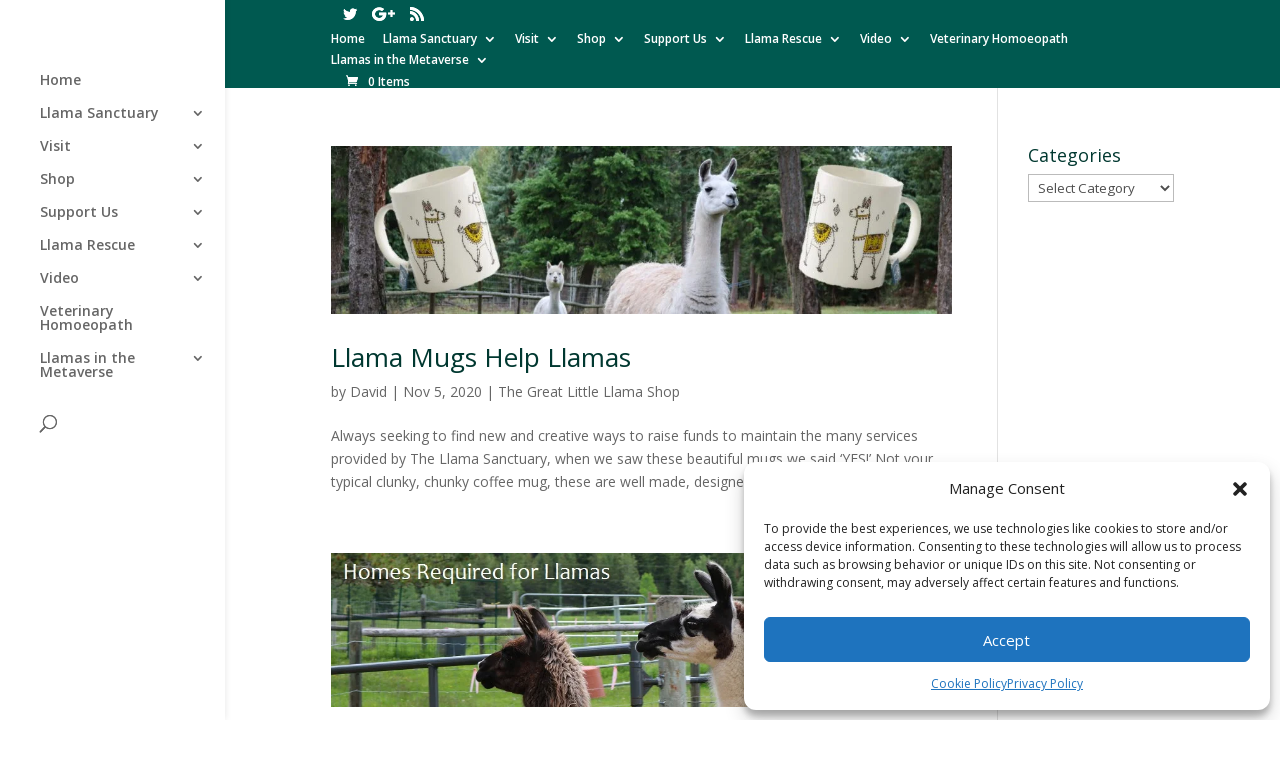

--- FILE ---
content_type: text/html; charset=UTF-8
request_url: https://llamasanctuary.com/author/tomburke/page/2/
body_size: 34473
content:
<!DOCTYPE html>
<html lang="en-US">
<head>
	<meta charset="UTF-8" />
<meta http-equiv="X-UA-Compatible" content="IE=edge">
	<link rel="pingback" href="https://llamasanctuary.com/xmlrpc.php" />

	<script type="text/javascript">
		document.documentElement.className = 'js';
	</script>
	
	<script>var et_site_url='https://llamasanctuary.com';var et_post_id='0';function et_core_page_resource_fallback(a,b){"undefined"===typeof b&&(b=a.sheet.cssRules&&0===a.sheet.cssRules.length);b&&(a.onerror=null,a.onload=null,a.href?a.href=et_site_url+"/?et_core_page_resource="+a.id+et_post_id:a.src&&(a.src=et_site_url+"/?et_core_page_resource="+a.id+et_post_id))}
</script><title>David | The Llama Sanctuary</title>
<meta name='robots' content='max-image-preview:large' />
	<style>img:is([sizes="auto" i], [sizes^="auto," i]) { contain-intrinsic-size: 3000px 1500px }</style>
	<script>window._wca = window._wca || [];</script>
<link rel='dns-prefetch' href='//stats.wp.com' />
<link rel='dns-prefetch' href='//cdn.poynt.net' />
<link rel='dns-prefetch' href='//js.convesiopay.com' />
<link rel='dns-prefetch' href='//browser.sentry-cdn.com' />
<link rel='dns-prefetch' href='//fonts.googleapis.com' />
<link rel="alternate" type="application/rss+xml" title="The Llama Sanctuary &raquo; Feed" href="https://llamasanctuary.com/feed/" />
<link rel="alternate" type="application/rss+xml" title="The Llama Sanctuary &raquo; Comments Feed" href="https://llamasanctuary.com/comments/feed/" />
<link rel="alternate" type="application/rss+xml" title="The Llama Sanctuary &raquo; Posts by David Feed" href="https://llamasanctuary.com/author/tomburke/feed/" />
<script type="text/javascript">
/* <![CDATA[ */
window._wpemojiSettings = {"baseUrl":"https:\/\/s.w.org\/images\/core\/emoji\/16.0.1\/72x72\/","ext":".png","svgUrl":"https:\/\/s.w.org\/images\/core\/emoji\/16.0.1\/svg\/","svgExt":".svg","source":{"concatemoji":"https:\/\/llamasanctuary.com\/wp-includes\/js\/wp-emoji-release.min.js?ver=6b92801100d4be7515d0675fa2b4d734"}};
/*! This file is auto-generated */
!function(s,n){var o,i,e;function c(e){try{var t={supportTests:e,timestamp:(new Date).valueOf()};sessionStorage.setItem(o,JSON.stringify(t))}catch(e){}}function p(e,t,n){e.clearRect(0,0,e.canvas.width,e.canvas.height),e.fillText(t,0,0);var t=new Uint32Array(e.getImageData(0,0,e.canvas.width,e.canvas.height).data),a=(e.clearRect(0,0,e.canvas.width,e.canvas.height),e.fillText(n,0,0),new Uint32Array(e.getImageData(0,0,e.canvas.width,e.canvas.height).data));return t.every(function(e,t){return e===a[t]})}function u(e,t){e.clearRect(0,0,e.canvas.width,e.canvas.height),e.fillText(t,0,0);for(var n=e.getImageData(16,16,1,1),a=0;a<n.data.length;a++)if(0!==n.data[a])return!1;return!0}function f(e,t,n,a){switch(t){case"flag":return n(e,"\ud83c\udff3\ufe0f\u200d\u26a7\ufe0f","\ud83c\udff3\ufe0f\u200b\u26a7\ufe0f")?!1:!n(e,"\ud83c\udde8\ud83c\uddf6","\ud83c\udde8\u200b\ud83c\uddf6")&&!n(e,"\ud83c\udff4\udb40\udc67\udb40\udc62\udb40\udc65\udb40\udc6e\udb40\udc67\udb40\udc7f","\ud83c\udff4\u200b\udb40\udc67\u200b\udb40\udc62\u200b\udb40\udc65\u200b\udb40\udc6e\u200b\udb40\udc67\u200b\udb40\udc7f");case"emoji":return!a(e,"\ud83e\udedf")}return!1}function g(e,t,n,a){var r="undefined"!=typeof WorkerGlobalScope&&self instanceof WorkerGlobalScope?new OffscreenCanvas(300,150):s.createElement("canvas"),o=r.getContext("2d",{willReadFrequently:!0}),i=(o.textBaseline="top",o.font="600 32px Arial",{});return e.forEach(function(e){i[e]=t(o,e,n,a)}),i}function t(e){var t=s.createElement("script");t.src=e,t.defer=!0,s.head.appendChild(t)}"undefined"!=typeof Promise&&(o="wpEmojiSettingsSupports",i=["flag","emoji"],n.supports={everything:!0,everythingExceptFlag:!0},e=new Promise(function(e){s.addEventListener("DOMContentLoaded",e,{once:!0})}),new Promise(function(t){var n=function(){try{var e=JSON.parse(sessionStorage.getItem(o));if("object"==typeof e&&"number"==typeof e.timestamp&&(new Date).valueOf()<e.timestamp+604800&&"object"==typeof e.supportTests)return e.supportTests}catch(e){}return null}();if(!n){if("undefined"!=typeof Worker&&"undefined"!=typeof OffscreenCanvas&&"undefined"!=typeof URL&&URL.createObjectURL&&"undefined"!=typeof Blob)try{var e="postMessage("+g.toString()+"("+[JSON.stringify(i),f.toString(),p.toString(),u.toString()].join(",")+"));",a=new Blob([e],{type:"text/javascript"}),r=new Worker(URL.createObjectURL(a),{name:"wpTestEmojiSupports"});return void(r.onmessage=function(e){c(n=e.data),r.terminate(),t(n)})}catch(e){}c(n=g(i,f,p,u))}t(n)}).then(function(e){for(var t in e)n.supports[t]=e[t],n.supports.everything=n.supports.everything&&n.supports[t],"flag"!==t&&(n.supports.everythingExceptFlag=n.supports.everythingExceptFlag&&n.supports[t]);n.supports.everythingExceptFlag=n.supports.everythingExceptFlag&&!n.supports.flag,n.DOMReady=!1,n.readyCallback=function(){n.DOMReady=!0}}).then(function(){return e}).then(function(){var e;n.supports.everything||(n.readyCallback(),(e=n.source||{}).concatemoji?t(e.concatemoji):e.wpemoji&&e.twemoji&&(t(e.twemoji),t(e.wpemoji)))}))}((window,document),window._wpemojiSettings);
/* ]]> */
</script>
<meta content="Divi v.4.5.6" name="generator"/><link rel='stylesheet' id='peachpay-checkout-blocks-css' href='https://llamasanctuary.com/wp-content/plugins/peachpay-for-woocommerce/public/dist/wordpress/checkout-blocks.css?ver=260119-135106' type='text/css' media='all' />
<style id='wp-emoji-styles-inline-css' type='text/css'>

	img.wp-smiley, img.emoji {
		display: inline !important;
		border: none !important;
		box-shadow: none !important;
		height: 1em !important;
		width: 1em !important;
		margin: 0 0.07em !important;
		vertical-align: -0.1em !important;
		background: none !important;
		padding: 0 !important;
	}
</style>
<link rel='stylesheet' id='wp-block-library-css' href='https://llamasanctuary.com/wp-includes/css/dist/block-library/style.min.css?ver=6b92801100d4be7515d0675fa2b4d734' type='text/css' media='all' />
<style id='classic-theme-styles-inline-css' type='text/css'>
/*! This file is auto-generated */
.wp-block-button__link{color:#fff;background-color:#32373c;border-radius:9999px;box-shadow:none;text-decoration:none;padding:calc(.667em + 2px) calc(1.333em + 2px);font-size:1.125em}.wp-block-file__button{background:#32373c;color:#fff;text-decoration:none}
</style>
<link rel='stylesheet' id='mediaelement-css' href='https://llamasanctuary.com/wp-includes/js/mediaelement/mediaelementplayer-legacy.min.css?ver=4.2.17' type='text/css' media='all' />
<link rel='stylesheet' id='wp-mediaelement-css' href='https://llamasanctuary.com/wp-includes/js/mediaelement/wp-mediaelement.min.css?ver=6b92801100d4be7515d0675fa2b4d734' type='text/css' media='all' />
<style id='jetpack-sharing-buttons-style-inline-css' type='text/css'>
.jetpack-sharing-buttons__services-list{display:flex;flex-direction:row;flex-wrap:wrap;gap:0;list-style-type:none;margin:5px;padding:0}.jetpack-sharing-buttons__services-list.has-small-icon-size{font-size:12px}.jetpack-sharing-buttons__services-list.has-normal-icon-size{font-size:16px}.jetpack-sharing-buttons__services-list.has-large-icon-size{font-size:24px}.jetpack-sharing-buttons__services-list.has-huge-icon-size{font-size:36px}@media print{.jetpack-sharing-buttons__services-list{display:none!important}}.editor-styles-wrapper .wp-block-jetpack-sharing-buttons{gap:0;padding-inline-start:0}ul.jetpack-sharing-buttons__services-list.has-background{padding:1.25em 2.375em}
</style>
<style id='global-styles-inline-css' type='text/css'>
:root{--wp--preset--aspect-ratio--square: 1;--wp--preset--aspect-ratio--4-3: 4/3;--wp--preset--aspect-ratio--3-4: 3/4;--wp--preset--aspect-ratio--3-2: 3/2;--wp--preset--aspect-ratio--2-3: 2/3;--wp--preset--aspect-ratio--16-9: 16/9;--wp--preset--aspect-ratio--9-16: 9/16;--wp--preset--color--black: #000000;--wp--preset--color--cyan-bluish-gray: #abb8c3;--wp--preset--color--white: #ffffff;--wp--preset--color--pale-pink: #f78da7;--wp--preset--color--vivid-red: #cf2e2e;--wp--preset--color--luminous-vivid-orange: #ff6900;--wp--preset--color--luminous-vivid-amber: #fcb900;--wp--preset--color--light-green-cyan: #7bdcb5;--wp--preset--color--vivid-green-cyan: #00d084;--wp--preset--color--pale-cyan-blue: #8ed1fc;--wp--preset--color--vivid-cyan-blue: #0693e3;--wp--preset--color--vivid-purple: #9b51e0;--wp--preset--gradient--vivid-cyan-blue-to-vivid-purple: linear-gradient(135deg,rgba(6,147,227,1) 0%,rgb(155,81,224) 100%);--wp--preset--gradient--light-green-cyan-to-vivid-green-cyan: linear-gradient(135deg,rgb(122,220,180) 0%,rgb(0,208,130) 100%);--wp--preset--gradient--luminous-vivid-amber-to-luminous-vivid-orange: linear-gradient(135deg,rgba(252,185,0,1) 0%,rgba(255,105,0,1) 100%);--wp--preset--gradient--luminous-vivid-orange-to-vivid-red: linear-gradient(135deg,rgba(255,105,0,1) 0%,rgb(207,46,46) 100%);--wp--preset--gradient--very-light-gray-to-cyan-bluish-gray: linear-gradient(135deg,rgb(238,238,238) 0%,rgb(169,184,195) 100%);--wp--preset--gradient--cool-to-warm-spectrum: linear-gradient(135deg,rgb(74,234,220) 0%,rgb(151,120,209) 20%,rgb(207,42,186) 40%,rgb(238,44,130) 60%,rgb(251,105,98) 80%,rgb(254,248,76) 100%);--wp--preset--gradient--blush-light-purple: linear-gradient(135deg,rgb(255,206,236) 0%,rgb(152,150,240) 100%);--wp--preset--gradient--blush-bordeaux: linear-gradient(135deg,rgb(254,205,165) 0%,rgb(254,45,45) 50%,rgb(107,0,62) 100%);--wp--preset--gradient--luminous-dusk: linear-gradient(135deg,rgb(255,203,112) 0%,rgb(199,81,192) 50%,rgb(65,88,208) 100%);--wp--preset--gradient--pale-ocean: linear-gradient(135deg,rgb(255,245,203) 0%,rgb(182,227,212) 50%,rgb(51,167,181) 100%);--wp--preset--gradient--electric-grass: linear-gradient(135deg,rgb(202,248,128) 0%,rgb(113,206,126) 100%);--wp--preset--gradient--midnight: linear-gradient(135deg,rgb(2,3,129) 0%,rgb(40,116,252) 100%);--wp--preset--font-size--small: 13px;--wp--preset--font-size--medium: 20px;--wp--preset--font-size--large: 36px;--wp--preset--font-size--x-large: 42px;--wp--preset--spacing--20: 0.44rem;--wp--preset--spacing--30: 0.67rem;--wp--preset--spacing--40: 1rem;--wp--preset--spacing--50: 1.5rem;--wp--preset--spacing--60: 2.25rem;--wp--preset--spacing--70: 3.38rem;--wp--preset--spacing--80: 5.06rem;--wp--preset--shadow--natural: 6px 6px 9px rgba(0, 0, 0, 0.2);--wp--preset--shadow--deep: 12px 12px 50px rgba(0, 0, 0, 0.4);--wp--preset--shadow--sharp: 6px 6px 0px rgba(0, 0, 0, 0.2);--wp--preset--shadow--outlined: 6px 6px 0px -3px rgba(255, 255, 255, 1), 6px 6px rgba(0, 0, 0, 1);--wp--preset--shadow--crisp: 6px 6px 0px rgba(0, 0, 0, 1);}:where(.is-layout-flex){gap: 0.5em;}:where(.is-layout-grid){gap: 0.5em;}body .is-layout-flex{display: flex;}.is-layout-flex{flex-wrap: wrap;align-items: center;}.is-layout-flex > :is(*, div){margin: 0;}body .is-layout-grid{display: grid;}.is-layout-grid > :is(*, div){margin: 0;}:where(.wp-block-columns.is-layout-flex){gap: 2em;}:where(.wp-block-columns.is-layout-grid){gap: 2em;}:where(.wp-block-post-template.is-layout-flex){gap: 1.25em;}:where(.wp-block-post-template.is-layout-grid){gap: 1.25em;}.has-black-color{color: var(--wp--preset--color--black) !important;}.has-cyan-bluish-gray-color{color: var(--wp--preset--color--cyan-bluish-gray) !important;}.has-white-color{color: var(--wp--preset--color--white) !important;}.has-pale-pink-color{color: var(--wp--preset--color--pale-pink) !important;}.has-vivid-red-color{color: var(--wp--preset--color--vivid-red) !important;}.has-luminous-vivid-orange-color{color: var(--wp--preset--color--luminous-vivid-orange) !important;}.has-luminous-vivid-amber-color{color: var(--wp--preset--color--luminous-vivid-amber) !important;}.has-light-green-cyan-color{color: var(--wp--preset--color--light-green-cyan) !important;}.has-vivid-green-cyan-color{color: var(--wp--preset--color--vivid-green-cyan) !important;}.has-pale-cyan-blue-color{color: var(--wp--preset--color--pale-cyan-blue) !important;}.has-vivid-cyan-blue-color{color: var(--wp--preset--color--vivid-cyan-blue) !important;}.has-vivid-purple-color{color: var(--wp--preset--color--vivid-purple) !important;}.has-black-background-color{background-color: var(--wp--preset--color--black) !important;}.has-cyan-bluish-gray-background-color{background-color: var(--wp--preset--color--cyan-bluish-gray) !important;}.has-white-background-color{background-color: var(--wp--preset--color--white) !important;}.has-pale-pink-background-color{background-color: var(--wp--preset--color--pale-pink) !important;}.has-vivid-red-background-color{background-color: var(--wp--preset--color--vivid-red) !important;}.has-luminous-vivid-orange-background-color{background-color: var(--wp--preset--color--luminous-vivid-orange) !important;}.has-luminous-vivid-amber-background-color{background-color: var(--wp--preset--color--luminous-vivid-amber) !important;}.has-light-green-cyan-background-color{background-color: var(--wp--preset--color--light-green-cyan) !important;}.has-vivid-green-cyan-background-color{background-color: var(--wp--preset--color--vivid-green-cyan) !important;}.has-pale-cyan-blue-background-color{background-color: var(--wp--preset--color--pale-cyan-blue) !important;}.has-vivid-cyan-blue-background-color{background-color: var(--wp--preset--color--vivid-cyan-blue) !important;}.has-vivid-purple-background-color{background-color: var(--wp--preset--color--vivid-purple) !important;}.has-black-border-color{border-color: var(--wp--preset--color--black) !important;}.has-cyan-bluish-gray-border-color{border-color: var(--wp--preset--color--cyan-bluish-gray) !important;}.has-white-border-color{border-color: var(--wp--preset--color--white) !important;}.has-pale-pink-border-color{border-color: var(--wp--preset--color--pale-pink) !important;}.has-vivid-red-border-color{border-color: var(--wp--preset--color--vivid-red) !important;}.has-luminous-vivid-orange-border-color{border-color: var(--wp--preset--color--luminous-vivid-orange) !important;}.has-luminous-vivid-amber-border-color{border-color: var(--wp--preset--color--luminous-vivid-amber) !important;}.has-light-green-cyan-border-color{border-color: var(--wp--preset--color--light-green-cyan) !important;}.has-vivid-green-cyan-border-color{border-color: var(--wp--preset--color--vivid-green-cyan) !important;}.has-pale-cyan-blue-border-color{border-color: var(--wp--preset--color--pale-cyan-blue) !important;}.has-vivid-cyan-blue-border-color{border-color: var(--wp--preset--color--vivid-cyan-blue) !important;}.has-vivid-purple-border-color{border-color: var(--wp--preset--color--vivid-purple) !important;}.has-vivid-cyan-blue-to-vivid-purple-gradient-background{background: var(--wp--preset--gradient--vivid-cyan-blue-to-vivid-purple) !important;}.has-light-green-cyan-to-vivid-green-cyan-gradient-background{background: var(--wp--preset--gradient--light-green-cyan-to-vivid-green-cyan) !important;}.has-luminous-vivid-amber-to-luminous-vivid-orange-gradient-background{background: var(--wp--preset--gradient--luminous-vivid-amber-to-luminous-vivid-orange) !important;}.has-luminous-vivid-orange-to-vivid-red-gradient-background{background: var(--wp--preset--gradient--luminous-vivid-orange-to-vivid-red) !important;}.has-very-light-gray-to-cyan-bluish-gray-gradient-background{background: var(--wp--preset--gradient--very-light-gray-to-cyan-bluish-gray) !important;}.has-cool-to-warm-spectrum-gradient-background{background: var(--wp--preset--gradient--cool-to-warm-spectrum) !important;}.has-blush-light-purple-gradient-background{background: var(--wp--preset--gradient--blush-light-purple) !important;}.has-blush-bordeaux-gradient-background{background: var(--wp--preset--gradient--blush-bordeaux) !important;}.has-luminous-dusk-gradient-background{background: var(--wp--preset--gradient--luminous-dusk) !important;}.has-pale-ocean-gradient-background{background: var(--wp--preset--gradient--pale-ocean) !important;}.has-electric-grass-gradient-background{background: var(--wp--preset--gradient--electric-grass) !important;}.has-midnight-gradient-background{background: var(--wp--preset--gradient--midnight) !important;}.has-small-font-size{font-size: var(--wp--preset--font-size--small) !important;}.has-medium-font-size{font-size: var(--wp--preset--font-size--medium) !important;}.has-large-font-size{font-size: var(--wp--preset--font-size--large) !important;}.has-x-large-font-size{font-size: var(--wp--preset--font-size--x-large) !important;}
:where(.wp-block-post-template.is-layout-flex){gap: 1.25em;}:where(.wp-block-post-template.is-layout-grid){gap: 1.25em;}
:where(.wp-block-columns.is-layout-flex){gap: 2em;}:where(.wp-block-columns.is-layout-grid){gap: 2em;}
:root :where(.wp-block-pullquote){font-size: 1.5em;line-height: 1.6;}
</style>
<link rel='stylesheet' id='contact-form-7-css' href='https://llamasanctuary.com/wp-content/plugins/contact-form-7/includes/css/styles.css?ver=6.1.4' type='text/css' media='all' />
<link rel='stylesheet' id='woocommerce-layout-css' href='https://llamasanctuary.com/wp-content/plugins/woocommerce/assets/css/woocommerce-layout.css?ver=10.4.3' type='text/css' media='all' />
<style id='woocommerce-layout-inline-css' type='text/css'>

	.infinite-scroll .woocommerce-pagination {
		display: none;
	}
</style>
<link rel='stylesheet' id='woocommerce-smallscreen-css' href='https://llamasanctuary.com/wp-content/plugins/woocommerce/assets/css/woocommerce-smallscreen.css?ver=10.4.3' type='text/css' media='only screen and (max-width: 768px)' />
<link rel='stylesheet' id='woocommerce-general-css' href='https://llamasanctuary.com/wp-content/plugins/woocommerce/assets/css/woocommerce.css?ver=10.4.3' type='text/css' media='all' />
<style id='woocommerce-inline-inline-css' type='text/css'>
.woocommerce form .form-row .required { visibility: visible; }
</style>
<link rel='stylesheet' id='wp-iec-font-awesome-css' href='https://llamasanctuary.com/wp-content/plugins/wp-iecards/assets/css/font-awesome.min.css?ver=1.8' type='text/css' media='all' />
<link rel='stylesheet' id='wp-iec-magnific-popup-style-css' href='https://llamasanctuary.com/wp-content/plugins/wp-iecards/assets/css/magnific-popup.css?ver=1.8' type='text/css' media='all' />
<link rel='stylesheet' id='jquery-ui-css' href='https://llamasanctuary.com/wp-content/plugins/wp-iecards/assets/css/jquery-ui.min.css?ver=1.8' type='text/css' media='all' />
<link rel='stylesheet' id='wp-iec-public-css' href='https://llamasanctuary.com/wp-content/plugins/wp-iecards/assets/css/wp-iec-public.css?ver=1.8' type='text/css' media='all' />
<link rel='stylesheet' id='cmplz-general-css' href='https://llamasanctuary.com/wp-content/plugins/complianz-gdpr/assets/css/cookieblocker.min.css?ver=1758650750' type='text/css' media='all' />
<link rel='stylesheet' id='woo-variation-gallery-slider-css' href='https://llamasanctuary.com/wp-content/plugins/woo-variation-gallery/assets/css/slick.min.css?ver=1.8.1' type='text/css' media='all' />
<link rel='stylesheet' id='dashicons-css' href='https://llamasanctuary.com/wp-includes/css/dashicons.min.css?ver=6b92801100d4be7515d0675fa2b4d734' type='text/css' media='all' />
<link rel='stylesheet' id='woo-variation-gallery-css' href='https://llamasanctuary.com/wp-content/plugins/woo-variation-gallery/assets/css/frontend.min.css?ver=1741205529' type='text/css' media='all' />
<style id='woo-variation-gallery-inline-css' type='text/css'>
:root {--wvg-thumbnail-item: 4;--wvg-thumbnail-item-gap: 0px;--wvg-single-image-size: 600px;--wvg-gallery-width: 50%;--wvg-gallery-margin: 30px;}/* Default Width */.woo-variation-product-gallery {max-width: 50% !important;width: 100%;}/* Medium Devices, Desktops *//* Small Devices, Tablets */@media only screen and (max-width: 768px) {.woo-variation-product-gallery {width: 720px;max-width: 100% !important;}}/* Extra Small Devices, Phones */@media only screen and (max-width: 480px) {.woo-variation-product-gallery {width: 320px;max-width: 100% !important;}}
</style>
<link rel='stylesheet' id='divi-fonts-css' href='https://fonts.googleapis.com/css?family=Open+Sans:300italic,400italic,600italic,700italic,800italic,400,300,600,700,800&#038;subset=latin,latin-ext&#038;display=swap' type='text/css' media='all' />
<link rel='stylesheet' id='divi-style-css' href='https://llamasanctuary.com/wp-content/themes/Divi/style.css?ver=4.5.6' type='text/css' media='all' />
<link rel='stylesheet' id='pp-icon-css' href='https://llamasanctuary.com/wp-content/plugins/peachpay-for-woocommerce/public/icon.css?ver=260119-135106' type='text/css' media='' />
<link rel='stylesheet' id='pp-button-css' href='https://llamasanctuary.com/wp-content/plugins/peachpay-for-woocommerce/public/dist/express-checkout-button.bundle.css?ver=260119-135106' type='text/css' media='' />
<script type="text/template" id="tmpl-variation-template">
	<div class="woocommerce-variation-description">{{{ data.variation.variation_description }}}</div>
	<div class="woocommerce-variation-price">{{{ data.variation.price_html }}}</div>
	<div class="woocommerce-variation-availability">{{{ data.variation.availability_html }}}</div>
</script>
<script type="text/template" id="tmpl-unavailable-variation-template">
	<p role="alert">Sorry, this product is unavailable. Please choose a different combination.</p>
</script>
<script data-service="burst" data-category="statistics" type="text/plain" async data-cmplz-src="https://llamasanctuary.com/wp-content/plugins/burst-statistics/helpers/timeme/timeme.min.js?ver=1758650766" id="burst-timeme-js"></script>
<script type="text/javascript" id="burst-js-extra">
/* <![CDATA[ */
var burst = {"tracking":{"isInitialHit":true,"lastUpdateTimestamp":0,"beacon_url":"https:\/\/llamasanctuary.com\/wp-content\/plugins\/burst-statistics\/endpoint.php","ajaxUrl":"https:\/\/llamasanctuary.com\/wp-admin\/admin-ajax.php"},"options":{"cookieless":0,"pageUrl":"https:\/\/llamasanctuary.com\/llama-mugs-help-llamas\/","beacon_enabled":1,"do_not_track":0,"enable_turbo_mode":0,"track_url_change":0,"cookie_retention_days":30,"debug":0},"goals":{"completed":[],"scriptUrl":"https:\/\/llamasanctuary.com\/wp-content\/plugins\/burst-statistics\/\/assets\/js\/build\/burst-goals.js?v=1758650766","active":[{"ID":"1","title":"Default goal","type":"clicks","status":"active","server_side":"0","url":"*","conversion_metric":"visitors","date_created":"1714001571","date_start":"1714001571","date_end":"0","attribute":"class","attribute_value":"","hook":"","selector":""}]},"cache":{"uid":null,"fingerprint":null,"isUserAgent":null,"isDoNotTrack":null,"useCookies":null}};
/* ]]> */
</script>
<script data-service="burst" data-category="statistics" type="text/plain" async data-cmplz-src="https://llamasanctuary.com/wp-content/plugins/burst-statistics/assets/js/build/burst.min.js?ver=1758650766" id="burst-js"></script>
<script type="text/javascript" id="jquery-core-js-extra">
/* <![CDATA[ */
var peachpayConvesiopayAjax = {"ajax_url":"https:\/\/llamasanctuary.com\/wp-admin\/admin-ajax.php","create_transaction_url":"\/?wc-ajax=pp-create-transaction","nonce":"e004d8c08d"};
/* ]]> */
</script>
<script type="text/javascript" src="https://llamasanctuary.com/wp-includes/js/jquery/jquery.min.js?ver=3.7.1" id="jquery-core-js"></script>
<script type="text/javascript" src="https://llamasanctuary.com/wp-includes/js/jquery/jquery-migrate.min.js?ver=3.4.1" id="jquery-migrate-js"></script>
<script type="text/javascript" src="https://llamasanctuary.com/wp-content/plugins/woocommerce/assets/js/jquery-blockui/jquery.blockUI.min.js?ver=2.7.0-wc.10.4.3" id="wc-jquery-blockui-js" data-wp-strategy="defer"></script>
<script type="text/javascript" id="wc-add-to-cart-js-extra">
/* <![CDATA[ */
var wc_add_to_cart_params = {"ajax_url":"\/wp-admin\/admin-ajax.php","wc_ajax_url":"\/?wc-ajax=%%endpoint%%","i18n_view_cart":"View cart","cart_url":"https:\/\/llamasanctuary.com\/cart\/","is_cart":"","cart_redirect_after_add":"no"};
/* ]]> */
</script>
<script type="text/javascript" src="https://llamasanctuary.com/wp-content/plugins/woocommerce/assets/js/frontend/add-to-cart.min.js?ver=10.4.3" id="wc-add-to-cart-js" defer="defer" data-wp-strategy="defer"></script>
<script type="text/javascript" src="https://llamasanctuary.com/wp-content/plugins/woocommerce/assets/js/js-cookie/js.cookie.min.js?ver=2.1.4-wc.10.4.3" id="wc-js-cookie-js" defer="defer" data-wp-strategy="defer"></script>
<script type="text/javascript" id="woocommerce-js-extra">
/* <![CDATA[ */
var woocommerce_params = {"ajax_url":"\/wp-admin\/admin-ajax.php","wc_ajax_url":"\/?wc-ajax=%%endpoint%%","i18n_password_show":"Show password","i18n_password_hide":"Hide password"};
/* ]]> */
</script>
<script type="text/javascript" src="https://llamasanctuary.com/wp-content/plugins/woocommerce/assets/js/frontend/woocommerce.min.js?ver=10.4.3" id="woocommerce-js" defer="defer" data-wp-strategy="defer"></script>
<script type="text/javascript" src="https://llamasanctuary.com/wp-includes/js/underscore.min.js?ver=1.13.7" id="underscore-js"></script>
<script type="text/javascript" id="wp-util-js-extra">
/* <![CDATA[ */
var _wpUtilSettings = {"ajax":{"url":"\/wp-admin\/admin-ajax.php"}};
/* ]]> */
</script>
<script type="text/javascript" src="https://llamasanctuary.com/wp-includes/js/wp-util.min.js?ver=6b92801100d4be7515d0675fa2b4d734" id="wp-util-js"></script>
<script data-service="jetpack-statistics" data-category="statistics" type="text/plain" data-cmplz-src="https://stats.wp.com/s-202604.js" id="woocommerce-analytics-js" defer="defer" data-wp-strategy="defer"></script>
<script type="text/javascript" src="https://llamasanctuary.com/wp-content/themes/Divi/core/admin/js/es6-promise.auto.min.js?ver=6b92801100d4be7515d0675fa2b4d734" id="es6-promise-js"></script>
<script type="text/javascript" id="et-core-api-spam-recaptcha-js-extra">
/* <![CDATA[ */
var et_core_api_spam_recaptcha = {"site_key":"","page_action":{"action":"llama_mugs_help_llamas"}};
/* ]]> */
</script>
<script type="text/javascript" src="https://llamasanctuary.com/wp-content/themes/Divi/core/admin/js/recaptcha.js?ver=6b92801100d4be7515d0675fa2b4d734" id="et-core-api-spam-recaptcha-js"></script>
<script type="text/javascript" src="https://cdn.poynt.net/collect.js?ver=1.120.5" id="poynt-core-js"></script>
<script type="text/javascript" src="https://browser.sentry-cdn.com/7.59.2/bundle.min.js?ver=1.120.5" id="pp-sentry-lib-js"></script>
<script type="text/javascript" id="pp-button-js-extra">
/* <![CDATA[ */
var peachpay_button = {"add_to_cart_url":"\/?wc-ajax=add-to-cart","express_checkout_url":"https:\/\/llamasanctuary.com\/express-checkout\/","express_checkout_fragment":"\t<div id=\"peachpay-checkout-container\">\n\t\t<div id=\"peachpay-checkout-backdrop\" style=\"display:none;\">\n\t\t\t<img class=\"loading-spinner\" src=\"https:\/\/llamasanctuary.com\/wp-content\/plugins\/peachpay-for-woocommerce\/public\/img\/spinner.svg?v=260119-135106\" alt=\"Throbber\">\n\t\t\t<div class=\"loading-messages\">\n\t\t\t\t<p class=\"slow-loading message hide\">\n\t\t\t\t\tWe're still loading, hang tight for a few seconds.\t\t\t\t<\/p>\n\t\t\t\t<p class=\"error-loading message hide\">\n\t\t\t\t\tSomething went wrong loading the checkout.\t\t\t\t\t<br\/>\n\t\t\t\t\t<br\/>\n\t\t\t\t\t<a href=\"https:\/\/llamasanctuary.com\/checkout-2\/\">\n\t\t\t\t\t\tPlease check out here instead\t\t\t\t\t<\/a>\n\t\t\t\t<\/p>\n\t\t\t\t<a href=\"#\" class=\"close-loading message\">\n\t\t\t\t\tClose\t\t\t\t<\/a>\n\t\t\t<\/div>\n\t\t<\/div>\n\t<\/div>\n\t","translations":{"add_product_fail":"Adding the product to the cart failed. Please try again."}};
/* ]]> */
</script>
<script type="text/javascript" src="https://llamasanctuary.com/wp-content/plugins/peachpay-for-woocommerce/public/dist/express-checkout-button.bundle.js?ver=260119-135106" id="pp-button-js"></script>
<link rel="https://api.w.org/" href="https://llamasanctuary.com/wp-json/" /><link rel="alternate" title="JSON" type="application/json" href="https://llamasanctuary.com/wp-json/wp/v2/users/1" /><link rel="EditURI" type="application/rsd+xml" title="RSD" href="https://llamasanctuary.com/xmlrpc.php?rsd" />

	<script data-service="google-maps" data-category="marketing" type="text/plain" data-cmplz-src="https://apis.google.com/js/plusone.js">
		{lang: 'en_US'}
	</script>
		<meta property="og:title" content="The Llama Sanctuary"/>
		<meta property="og:type" content="blog"/>
		<meta property="og:url" content="https://llamasanctuary.com"/>
		<meta property="og:image" content="https://llamasanctuary.com/wp-content/plugins/facebook-likes-you/images/facebook.png"/>
		<meta property="og:site_name" content="The Llama Sanctuary"/>
		<meta property="fb:app_id" content="115315598630970"/><script type="text/javascript">
(function(url){
	if(/(?:Chrome\/26\.0\.1410\.63 Safari\/537\.31|WordfenceTestMonBot)/.test(navigator.userAgent)){ return; }
	var addEvent = function(evt, handler) {
		if (window.addEventListener) {
			document.addEventListener(evt, handler, false);
		} else if (window.attachEvent) {
			document.attachEvent('on' + evt, handler);
		}
	};
	var removeEvent = function(evt, handler) {
		if (window.removeEventListener) {
			document.removeEventListener(evt, handler, false);
		} else if (window.detachEvent) {
			document.detachEvent('on' + evt, handler);
		}
	};
	var evts = 'contextmenu dblclick drag dragend dragenter dragleave dragover dragstart drop keydown keypress keyup mousedown mousemove mouseout mouseover mouseup mousewheel scroll'.split(' ');
	var logHuman = function() {
		if (window.wfLogHumanRan) { return; }
		window.wfLogHumanRan = true;
		var wfscr = document.createElement('script');
		wfscr.type = 'text/javascript';
		wfscr.async = true;
		wfscr.src = url + '&r=' + Math.random();
		(document.getElementsByTagName('head')[0]||document.getElementsByTagName('body')[0]).appendChild(wfscr);
		for (var i = 0; i < evts.length; i++) {
			removeEvent(evts[i], logHuman);
		}
	};
	for (var i = 0; i < evts.length; i++) {
		addEvent(evts[i], logHuman);
	}
})('//llamasanctuary.com/?wordfence_lh=1&hid=62DF6F956379C1C325E06AD66CB06D4D');
</script>	<style>img#wpstats{display:none}</style>
					<style>.cmplz-hidden {
					display: none !important;
				}</style><meta name="viewport" content="width=device-width, initial-scale=1.0, maximum-scale=1.0, user-scalable=0" />	<noscript><style>.woocommerce-product-gallery{ opacity: 1 !important; }</style></noscript>
	<link rel="icon" href="https://llamasanctuary.com/wp-content/uploads/2014/09/cropped-tblogoblank200-1-32x32.jpg" sizes="32x32" />
<link rel="icon" href="https://llamasanctuary.com/wp-content/uploads/2014/09/cropped-tblogoblank200-1-192x192.jpg" sizes="192x192" />
<link rel="apple-touch-icon" href="https://llamasanctuary.com/wp-content/uploads/2014/09/cropped-tblogoblank200-1-180x180.jpg" />
<meta name="msapplication-TileImage" content="https://llamasanctuary.com/wp-content/uploads/2014/09/cropped-tblogoblank200-1-270x270.jpg" />
<link rel="stylesheet" id="et-divi-customizer-global-cached-inline-styles" href="https://llamasanctuary.com/wp-content/et-cache/global/et-divi-customizer-global-17682480873648.min.css" onerror="et_core_page_resource_fallback(this, true)" onload="et_core_page_resource_fallback(this)" /><link rel="stylesheet" id="et-core-unified-cpt-10450-cached-inline-styles" href="https://llamasanctuary.com/wp-content/et-cache/10450/et-core-unified-cpt-10450-17682480873648.min.css" onerror="et_core_page_resource_fallback(this, true)" onload="et_core_page_resource_fallback(this)" /></head>
<body data-rsssl=1 data-cmplz=1 class="archive paged author author-tomburke author-1 paged-2 author-paged-2 wp-theme-Divi theme-Divi et-tb-has-template et-tb-has-footer woocommerce-no-js woo-variation-gallery woo-variation-gallery-theme-divi et_pb_button_helper_class et_vertical_nav et_vertical_fixed et_show_nav et_hide_primary_logo et_hide_fixed_logo et_secondary_nav_enabled et_primary_nav_dropdown_animation_flip et_secondary_nav_dropdown_animation_fade et_header_style_left et_cover_background et_pb_gutter osx et_pb_gutters3 et_right_sidebar et_divi_theme et-db et_minified_js et_minified_css" data-burst_id="1" data-burst_type="author">
	<div id="page-container">
<div id="et-boc" class="et-boc">
			
				<div id="top-header">
		<div class="container clearfix">

		
			<div id="et-secondary-menu">
			<ul class="et-social-icons">

	<li class="et-social-icon et-social-twitter">
		<a href="#santuaryllama" class="icon">
			<span>Twitter</span>
		</a>
	</li>
	<li class="et-social-icon et-social-google-plus">
		<a href="#FABinBC" class="icon">
			<span>Google</span>
		</a>
	</li>
	<li class="et-social-icon et-social-rss">
		<a href="https://llamasanctuary.com/feed/" class="icon">
			<span>RSS</span>
		</a>
	</li>

</ul><ul id="et-secondary-nav" class="menu"><li class="menu-item menu-item-type-custom menu-item-object-custom menu-item-home menu-item-27"><a href="https://llamasanctuary.com/">Home</a></li>
<li class="menu-item menu-item-type-taxonomy menu-item-object-category menu-item-has-children menu-item-4116"><a href="https://llamasanctuary.com/category/llama-sanctuary/">Llama Sanctuary</a>
<ul class="sub-menu">
	<li class="menu-item menu-item-type-post_type menu-item-object-page menu-item-46"><a href="https://llamasanctuary.com/about-us/">About Us</a></li>
	<li class="menu-item menu-item-type-post_type menu-item-object-page menu-item-4118"><a href="https://llamasanctuary.com/contact-the-llama-sanctuary/">Contact Us</a></li>
	<li class="menu-item menu-item-type-post_type menu-item-object-page current_page_parent menu-item-3118"><a href="https://llamasanctuary.com/magazine/">Magazine</a></li>
	<li class="menu-item menu-item-type-post_type menu-item-object-page menu-item-575"><a href="https://llamasanctuary.com/laughing-llama/">Laughing Llama</a></li>
	<li class="menu-item menu-item-type-post_type menu-item-object-page menu-item-7168"><a href="https://llamasanctuary.com/llamaverse/">Metaverse</a></li>
</ul>
</li>
<li class="menu-item menu-item-type-post_type menu-item-object-post menu-item-has-children menu-item-7295"><a href="https://llamasanctuary.com/ultimate-llama-experience/">Visit</a>
<ul class="sub-menu">
	<li class="menu-item menu-item-type-post_type menu-item-object-post menu-item-7294"><a href="https://llamasanctuary.com/ultimate-llama-experience/">Visit The Llama Sanctuary</a></li>
	<li class="menu-item menu-item-type-post_type menu-item-object-page menu-item-9701"><a href="https://llamasanctuary.com/sanctuary-gallery/">Sanctuary Gallery</a></li>
	<li class="menu-item menu-item-type-post_type menu-item-object-page menu-item-6741"><a href="https://llamasanctuary.com/visitor-gallery/">Visitors Gallery</a></li>
	<li class="menu-item menu-item-type-post_type menu-item-object-page menu-item-9000"><a href="https://llamasanctuary.com/reviews-testimonials/">Reviews &#038; Testimonials</a></li>
	<li class="menu-item menu-item-type-post_type menu-item-object-page menu-item-10246"><a href="https://llamasanctuary.com/healing-hearts-circle/">Healing Hearts Circle</a></li>
</ul>
</li>
<li class="menu-item menu-item-type-custom menu-item-object-custom menu-item-has-children menu-item-6488"><a href="https://llamasanctuary.com/shop">Shop</a>
<ul class="sub-menu">
	<li class="menu-item menu-item-type-post_type menu-item-object-page menu-item-7439"><a href="https://llamasanctuary.com/shop/">Shop</a></li>
	<li class="menu-item menu-item-type-custom menu-item-object-custom menu-item-has-children menu-item-18"><a href="http://fabinbc.com">Fibre Arts Store</a>
	<ul class="sub-menu">
		<li class="menu-item menu-item-type-custom menu-item-object-custom menu-item-4292"><a href="https://thelamasanctuary.etsy.com">Etsy Store</a></li>
		<li class="menu-item menu-item-type-custom menu-item-object-custom menu-item-4295"><a href="https://www.facebook.com/FABinBC/events/">Workshops &#038; Classes</a></li>
		<li class="menu-item menu-item-type-custom menu-item-object-custom menu-item-has-children menu-item-479"><a href="http://www.fabinbc.com/online-store/">Craft Products</a>
		<ul class="sub-menu">
			<li class="menu-item menu-item-type-post_type menu-item-object-page menu-item-7241"><a href="https://llamasanctuary.com/build-your-own-indian-head-spinning-wheel/">Build Your Own Indian Head Spinning Wheel</a></li>
			<li class="menu-item menu-item-type-post_type menu-item-object-page menu-item-7238"><a href="https://llamasanctuary.com/build-your-own-rag-rug-loom/">Build Your Own Rag Rug Loom</a></li>
			<li class="menu-item menu-item-type-post_type menu-item-object-page menu-item-7239"><a href="https://llamasanctuary.com/build-your-own-fiber-picker/">Build Your Own Fiber Picker</a></li>
			<li class="menu-item menu-item-type-post_type menu-item-object-page menu-item-7240"><a href="https://llamasanctuary.com/5478-2/">Build Your Own Fiber Tumbler</a></li>
			<li class="menu-item menu-item-type-custom menu-item-object-custom menu-item-553"><a href="http://www.fabinbc.com/online-store/mega-hooks-online-store/">BIG Knitting Needles &#038; Crochet Hooks</a></li>
		</ul>
</li>
	</ul>
</li>
	<li class="menu-item menu-item-type-post_type menu-item-object-page menu-item-8979"><a href="https://llamasanctuary.com/ozone/">Ozone</a></li>
</ul>
</li>
<li class="menu-item menu-item-type-post_type menu-item-object-page menu-item-has-children menu-item-560"><a href="https://llamasanctuary.com/donate-4/">Support Us</a>
<ul class="sub-menu">
	<li class="menu-item menu-item-type-post_type menu-item-object-page menu-item-9590"><a href="https://llamasanctuary.com/donate/">Donate</a></li>
	<li class="menu-item menu-item-type-post_type menu-item-object-page menu-item-9097"><a href="https://llamasanctuary.com/wish-list/">Wish List</a></li>
	<li class="menu-item menu-item-type-post_type menu-item-object-page menu-item-10352"><a href="https://llamasanctuary.com/volunteers/">Volunteers</a></li>
	<li class="menu-item menu-item-type-post_type menu-item-object-page menu-item-has-children menu-item-355"><a href="https://llamasanctuary.com/cards/">Free Greetings Cards</a>
	<ul class="sub-menu">
		<li class="menu-item menu-item-type-post_type menu-item-object-page menu-item-9910"><a href="https://llamasanctuary.com/cards/">Nebula Llama Card Collection</a></li>
		<li class="menu-item menu-item-type-post_type menu-item-object-page menu-item-9909"><a href="https://llamasanctuary.com/cards-2/">Kitten Birthday Card Collection</a></li>
	</ul>
</li>
	<li class="menu-item menu-item-type-post_type menu-item-object-page menu-item-6956"><a href="https://llamasanctuary.com/sponsorship/">Sponsor a Llama</a></li>
	<li class="menu-item menu-item-type-post_type menu-item-object-page menu-item-4291"><a href="https://llamasanctuary.com/donations-for-hay/">Donations for Hay</a></li>
	<li class="menu-item menu-item-type-post_type menu-item-object-page menu-item-8611"><a href="https://llamasanctuary.com/sanctuary-sponsors/">Sanctuary Sponsors</a></li>
	<li class="menu-item menu-item-type-custom menu-item-object-custom menu-item-8917"><a href="https://ud.me/llamasanctuary.crypto">Donate Cryptocurrency</a></li>
	<li class="menu-item menu-item-type-post_type menu-item-object-page menu-item-8806"><a href="https://llamasanctuary.com/sanctuary-gallery/">Donate for Your Favourite Llama</a></li>
	<li class="menu-item menu-item-type-post_type menu-item-object-page menu-item-4306"><a href="https://llamasanctuary.com/sponsor-gates-benches/">Sponsor a Gate</a></li>
	<li class="menu-item menu-item-type-post_type menu-item-object-page menu-item-8805"><a href="https://llamasanctuary.com/tax-receipt-request/">tax-receipt-request</a></li>
	<li class="menu-item menu-item-type-post_type menu-item-object-page menu-item-8235"><a href="https://llamasanctuary.com/llama-moving-expenses/">Llama Moving Expenses</a></li>
</ul>
</li>
<li class="menu-item menu-item-type-post_type menu-item-object-page menu-item-has-children menu-item-2661"><a href="https://llamasanctuary.com/llama-rescue/">Llama Rescue</a>
<ul class="sub-menu">
	<li class="menu-item menu-item-type-post_type menu-item-object-page menu-item-3027"><a href="https://llamasanctuary.com/rescue-re-home/">Homes Wanted &#038; Offered</a></li>
	<li class="menu-item menu-item-type-post_type menu-item-object-page menu-item-3026"><a href="https://llamasanctuary.com/success-stories/">Success Stories</a></li>
	<li class="menu-item menu-item-type-post_type menu-item-object-page menu-item-2708"><a href="https://llamasanctuary.com/llama-rescue/">Llama Rescue</a></li>
	<li class="menu-item menu-item-type-post_type menu-item-object-page menu-item-2662"><a href="https://llamasanctuary.com/what-the-llama-sanctuary-can-do/">What The Llama Sanctuary Can Do</a></li>
	<li class="menu-item menu-item-type-post_type menu-item-object-page menu-item-2707"><a href="https://llamasanctuary.com/animal-welfare-law/">Animal Welfare Law</a></li>
</ul>
</li>
<li class="menu-item menu-item-type-post_type menu-item-object-page menu-item-has-children menu-item-2764"><a href="https://llamasanctuary.com/llama-video-library/">Video</a>
<ul class="sub-menu">
	<li class="menu-item menu-item-type-custom menu-item-object-custom menu-item-19"><a href="http://www.youtube.com/FibreArtsBootcamp">YouTube Channel</a></li>
	<li class="menu-item menu-item-type-custom menu-item-object-custom menu-item-6958"><a href="https://youtu.be/6jOG5Y98dHY">Christmas Day Tour of The Llama Sanctuary</a></li>
	<li class="menu-item menu-item-type-post_type menu-item-object-page menu-item-2765"><a href="https://llamasanctuary.com/video-library-fun-games/">Video Library – Fun &#038; Games</a></li>
	<li class="menu-item menu-item-type-post_type menu-item-object-page menu-item-2772"><a href="https://llamasanctuary.com/video-library-life-at-the-llama-sanctuary/">Video Library – Life at The Llama Sanctuary</a></li>
	<li class="menu-item menu-item-type-post_type menu-item-object-page menu-item-3137"><a href="https://llamasanctuary.com/video-library-caring-for-sick-injured-llamas/">Video Library – Caring for Sick &#038; Injured Llamas</a></li>
	<li class="menu-item menu-item-type-custom menu-item-object-custom menu-item-1904"><a href="http://youtu.be/wWJQuIM_trs">About Llama Rescue</a></li>
	<li class="menu-item menu-item-type-custom menu-item-object-custom menu-item-1055"><a href="http://youtu.be/OLL3G5qgSmU">About The Llama Sanctuary?</a></li>
</ul>
</li>
<li class="menu-item menu-item-type-post_type menu-item-object-page menu-item-2186"><a href="https://llamasanctuary.com/veterinary-homoeopath/">Veterinary Homoeopath</a></li>
<li class="menu-item menu-item-type-post_type menu-item-object-page menu-item-has-children menu-item-7175"><a href="https://llamasanctuary.com/llamaverse/">Llamas in the Metaverse</a>
<ul class="sub-menu">
	<li class="menu-item menu-item-type-post_type menu-item-object-page menu-item-7177"><a href="https://llamasanctuary.com/llamas-on-the-blockchain/">Llamas on The Blockchain</a></li>
	<li class="menu-item menu-item-type-post_type menu-item-object-page menu-item-7176"><a href="https://llamasanctuary.com/alpaca-finance/">Alpaca Finance</a></li>
</ul>
</li>
</ul><a href="https://llamasanctuary.com/cart/" class="et-cart-info">
				<span>0 Items</span>
			</a>			</div> <!-- #et-secondary-menu -->

		</div> <!-- .container -->
	</div> <!-- #top-header -->


	<header id="main-header" data-height-onload="66">
		<div class="container clearfix et_menu_container">
					<div class="logo_container">
				<span class="logo_helper"></span>
				<a href="https://llamasanctuary.com/">
					<img src="https://llamasanctuary.com/wp-content/uploads/2025/04/tblogoblank-60.jpg" alt="The Llama Sanctuary" id="logo" data-height-percentage="54" />
				</a>
			</div>
					<div id="et-top-navigation" data-height="66" data-fixed-height="40">
									<nav id="top-menu-nav">
					<ul id="top-menu" class="nav et_disable_top_tier"><li class="menu-item menu-item-type-custom menu-item-object-custom menu-item-home menu-item-27"><a href="https://llamasanctuary.com/">Home</a></li>
<li class="menu-item menu-item-type-taxonomy menu-item-object-category menu-item-has-children menu-item-4116"><a href="https://llamasanctuary.com/category/llama-sanctuary/">Llama Sanctuary</a>
<ul class="sub-menu">
	<li class="menu-item menu-item-type-post_type menu-item-object-page menu-item-46"><a href="https://llamasanctuary.com/about-us/">About Us</a></li>
	<li class="menu-item menu-item-type-post_type menu-item-object-page menu-item-4118"><a href="https://llamasanctuary.com/contact-the-llama-sanctuary/">Contact Us</a></li>
	<li class="menu-item menu-item-type-post_type menu-item-object-page current_page_parent menu-item-3118"><a href="https://llamasanctuary.com/magazine/">Magazine</a></li>
	<li class="menu-item menu-item-type-post_type menu-item-object-page menu-item-575"><a href="https://llamasanctuary.com/laughing-llama/">Laughing Llama</a></li>
	<li class="menu-item menu-item-type-post_type menu-item-object-page menu-item-7168"><a href="https://llamasanctuary.com/llamaverse/">Metaverse</a></li>
</ul>
</li>
<li class="menu-item menu-item-type-post_type menu-item-object-post menu-item-has-children menu-item-7295"><a href="https://llamasanctuary.com/ultimate-llama-experience/">Visit</a>
<ul class="sub-menu">
	<li class="menu-item menu-item-type-post_type menu-item-object-post menu-item-7294"><a href="https://llamasanctuary.com/ultimate-llama-experience/">Visit The Llama Sanctuary</a></li>
	<li class="menu-item menu-item-type-post_type menu-item-object-page menu-item-9701"><a href="https://llamasanctuary.com/sanctuary-gallery/">Sanctuary Gallery</a></li>
	<li class="menu-item menu-item-type-post_type menu-item-object-page menu-item-6741"><a href="https://llamasanctuary.com/visitor-gallery/">Visitors Gallery</a></li>
	<li class="menu-item menu-item-type-post_type menu-item-object-page menu-item-9000"><a href="https://llamasanctuary.com/reviews-testimonials/">Reviews &#038; Testimonials</a></li>
	<li class="menu-item menu-item-type-post_type menu-item-object-page menu-item-10246"><a href="https://llamasanctuary.com/healing-hearts-circle/">Healing Hearts Circle</a></li>
</ul>
</li>
<li class="menu-item menu-item-type-custom menu-item-object-custom menu-item-has-children menu-item-6488"><a href="https://llamasanctuary.com/shop">Shop</a>
<ul class="sub-menu">
	<li class="menu-item menu-item-type-post_type menu-item-object-page menu-item-7439"><a href="https://llamasanctuary.com/shop/">Shop</a></li>
	<li class="menu-item menu-item-type-custom menu-item-object-custom menu-item-has-children menu-item-18"><a href="http://fabinbc.com">Fibre Arts Store</a>
	<ul class="sub-menu">
		<li class="menu-item menu-item-type-custom menu-item-object-custom menu-item-4292"><a href="https://thelamasanctuary.etsy.com">Etsy Store</a></li>
		<li class="menu-item menu-item-type-custom menu-item-object-custom menu-item-4295"><a href="https://www.facebook.com/FABinBC/events/">Workshops &#038; Classes</a></li>
		<li class="menu-item menu-item-type-custom menu-item-object-custom menu-item-has-children menu-item-479"><a href="http://www.fabinbc.com/online-store/">Craft Products</a>
		<ul class="sub-menu">
			<li class="menu-item menu-item-type-post_type menu-item-object-page menu-item-7241"><a href="https://llamasanctuary.com/build-your-own-indian-head-spinning-wheel/">Build Your Own Indian Head Spinning Wheel</a></li>
			<li class="menu-item menu-item-type-post_type menu-item-object-page menu-item-7238"><a href="https://llamasanctuary.com/build-your-own-rag-rug-loom/">Build Your Own Rag Rug Loom</a></li>
			<li class="menu-item menu-item-type-post_type menu-item-object-page menu-item-7239"><a href="https://llamasanctuary.com/build-your-own-fiber-picker/">Build Your Own Fiber Picker</a></li>
			<li class="menu-item menu-item-type-post_type menu-item-object-page menu-item-7240"><a href="https://llamasanctuary.com/5478-2/">Build Your Own Fiber Tumbler</a></li>
			<li class="menu-item menu-item-type-custom menu-item-object-custom menu-item-553"><a href="http://www.fabinbc.com/online-store/mega-hooks-online-store/">BIG Knitting Needles &#038; Crochet Hooks</a></li>
		</ul>
</li>
	</ul>
</li>
	<li class="menu-item menu-item-type-post_type menu-item-object-page menu-item-8979"><a href="https://llamasanctuary.com/ozone/">Ozone</a></li>
</ul>
</li>
<li class="menu-item menu-item-type-post_type menu-item-object-page menu-item-has-children menu-item-560"><a href="https://llamasanctuary.com/donate-4/">Support Us</a>
<ul class="sub-menu">
	<li class="menu-item menu-item-type-post_type menu-item-object-page menu-item-9590"><a href="https://llamasanctuary.com/donate/">Donate</a></li>
	<li class="menu-item menu-item-type-post_type menu-item-object-page menu-item-9097"><a href="https://llamasanctuary.com/wish-list/">Wish List</a></li>
	<li class="menu-item menu-item-type-post_type menu-item-object-page menu-item-10352"><a href="https://llamasanctuary.com/volunteers/">Volunteers</a></li>
	<li class="menu-item menu-item-type-post_type menu-item-object-page menu-item-has-children menu-item-355"><a href="https://llamasanctuary.com/cards/">Free Greetings Cards</a>
	<ul class="sub-menu">
		<li class="menu-item menu-item-type-post_type menu-item-object-page menu-item-9910"><a href="https://llamasanctuary.com/cards/">Nebula Llama Card Collection</a></li>
		<li class="menu-item menu-item-type-post_type menu-item-object-page menu-item-9909"><a href="https://llamasanctuary.com/cards-2/">Kitten Birthday Card Collection</a></li>
	</ul>
</li>
	<li class="menu-item menu-item-type-post_type menu-item-object-page menu-item-6956"><a href="https://llamasanctuary.com/sponsorship/">Sponsor a Llama</a></li>
	<li class="menu-item menu-item-type-post_type menu-item-object-page menu-item-4291"><a href="https://llamasanctuary.com/donations-for-hay/">Donations for Hay</a></li>
	<li class="menu-item menu-item-type-post_type menu-item-object-page menu-item-8611"><a href="https://llamasanctuary.com/sanctuary-sponsors/">Sanctuary Sponsors</a></li>
	<li class="menu-item menu-item-type-custom menu-item-object-custom menu-item-8917"><a href="https://ud.me/llamasanctuary.crypto">Donate Cryptocurrency</a></li>
	<li class="menu-item menu-item-type-post_type menu-item-object-page menu-item-8806"><a href="https://llamasanctuary.com/sanctuary-gallery/">Donate for Your Favourite Llama</a></li>
	<li class="menu-item menu-item-type-post_type menu-item-object-page menu-item-4306"><a href="https://llamasanctuary.com/sponsor-gates-benches/">Sponsor a Gate</a></li>
	<li class="menu-item menu-item-type-post_type menu-item-object-page menu-item-8805"><a href="https://llamasanctuary.com/tax-receipt-request/">tax-receipt-request</a></li>
	<li class="menu-item menu-item-type-post_type menu-item-object-page menu-item-8235"><a href="https://llamasanctuary.com/llama-moving-expenses/">Llama Moving Expenses</a></li>
</ul>
</li>
<li class="menu-item menu-item-type-post_type menu-item-object-page menu-item-has-children menu-item-2661"><a href="https://llamasanctuary.com/llama-rescue/">Llama Rescue</a>
<ul class="sub-menu">
	<li class="menu-item menu-item-type-post_type menu-item-object-page menu-item-3027"><a href="https://llamasanctuary.com/rescue-re-home/">Homes Wanted &#038; Offered</a></li>
	<li class="menu-item menu-item-type-post_type menu-item-object-page menu-item-3026"><a href="https://llamasanctuary.com/success-stories/">Success Stories</a></li>
	<li class="menu-item menu-item-type-post_type menu-item-object-page menu-item-2708"><a href="https://llamasanctuary.com/llama-rescue/">Llama Rescue</a></li>
	<li class="menu-item menu-item-type-post_type menu-item-object-page menu-item-2662"><a href="https://llamasanctuary.com/what-the-llama-sanctuary-can-do/">What The Llama Sanctuary Can Do</a></li>
	<li class="menu-item menu-item-type-post_type menu-item-object-page menu-item-2707"><a href="https://llamasanctuary.com/animal-welfare-law/">Animal Welfare Law</a></li>
</ul>
</li>
<li class="menu-item menu-item-type-post_type menu-item-object-page menu-item-has-children menu-item-2764"><a href="https://llamasanctuary.com/llama-video-library/">Video</a>
<ul class="sub-menu">
	<li class="menu-item menu-item-type-custom menu-item-object-custom menu-item-19"><a href="http://www.youtube.com/FibreArtsBootcamp">YouTube Channel</a></li>
	<li class="menu-item menu-item-type-custom menu-item-object-custom menu-item-6958"><a href="https://youtu.be/6jOG5Y98dHY">Christmas Day Tour of The Llama Sanctuary</a></li>
	<li class="menu-item menu-item-type-post_type menu-item-object-page menu-item-2765"><a href="https://llamasanctuary.com/video-library-fun-games/">Video Library – Fun &#038; Games</a></li>
	<li class="menu-item menu-item-type-post_type menu-item-object-page menu-item-2772"><a href="https://llamasanctuary.com/video-library-life-at-the-llama-sanctuary/">Video Library – Life at The Llama Sanctuary</a></li>
	<li class="menu-item menu-item-type-post_type menu-item-object-page menu-item-3137"><a href="https://llamasanctuary.com/video-library-caring-for-sick-injured-llamas/">Video Library – Caring for Sick &#038; Injured Llamas</a></li>
	<li class="menu-item menu-item-type-custom menu-item-object-custom menu-item-1904"><a href="http://youtu.be/wWJQuIM_trs">About Llama Rescue</a></li>
	<li class="menu-item menu-item-type-custom menu-item-object-custom menu-item-1055"><a href="http://youtu.be/OLL3G5qgSmU">About The Llama Sanctuary?</a></li>
</ul>
</li>
<li class="menu-item menu-item-type-post_type menu-item-object-page menu-item-2186"><a href="https://llamasanctuary.com/veterinary-homoeopath/">Veterinary Homoeopath</a></li>
<li class="menu-item menu-item-type-post_type menu-item-object-page menu-item-has-children menu-item-7175"><a href="https://llamasanctuary.com/llamaverse/">Llamas in the Metaverse</a>
<ul class="sub-menu">
	<li class="menu-item menu-item-type-post_type menu-item-object-page menu-item-7177"><a href="https://llamasanctuary.com/llamas-on-the-blockchain/">Llamas on The Blockchain</a></li>
	<li class="menu-item menu-item-type-post_type menu-item-object-page menu-item-7176"><a href="https://llamasanctuary.com/alpaca-finance/">Alpaca Finance</a></li>
</ul>
</li>
</ul>					</nav>
				
				
				
								<div id="et_top_search">
					<span id="et_search_icon"></span>
				</div>
				
				<div id="et_mobile_nav_menu">
				<div class="mobile_nav closed">
					<span class="select_page">Select Page</span>
					<span class="mobile_menu_bar mobile_menu_bar_toggle"></span>
				</div>
			</div>			</div> <!-- #et-top-navigation -->
		</div> <!-- .container -->
		<div class="et_search_outer">
			<div class="container et_search_form_container">
				<form role="search" method="get" class="et-search-form" action="https://llamasanctuary.com/">
				<input type="search" class="et-search-field" placeholder="Search &hellip;" value="" name="s" title="Search for:" />				</form>
				<span class="et_close_search_field"></span>
			</div>
		</div>
	</header> <!-- #main-header -->
<div id="et-main-area">
	
<div id="main-content">
	<div class="container">
		<div id="content-area" class="clearfix">
			<div id="left-area">
		
					<article id="post-6447" class="et_pb_post post-6447 post type-post status-publish format-standard has-post-thumbnail hentry category-the-great-little-llama-shop tag-llama-mugs tag-llama-products tag-llama-shop">

											<a class="entry-featured-image-url" href="https://llamasanctuary.com/llama-mugs-help-llamas/">
								<img src="https://llamasanctuary.com/wp-content/uploads/2020/11/paul-llama-mugs-1080x405.jpg" alt="Llama Mugs Help Llamas" class="" width='1080' height='675' srcset="https://llamasanctuary.com/wp-content/uploads/2020/11/paul-llama-mugs-980x265.jpg 980w, https://llamasanctuary.com/wp-content/uploads/2020/11/paul-llama-mugs-480x130.jpg 480w" sizes="(min-width: 0px) and (max-width: 480px) 480px, (min-width: 481px) and (max-width: 980px) 980px, (min-width: 981px) 1080px, 100vw" />							</a>
					
															<h2 class="entry-title"><a href="https://llamasanctuary.com/llama-mugs-help-llamas/">Llama Mugs Help Llamas</a></h2>
					
					<p class="post-meta"> by <span class="author vcard"><a href="https://llamasanctuary.com/author/tomburke/" title="Posts by David" rel="author">David</a></span> | <span class="published">Nov 5, 2020</span> | <a href="https://llamasanctuary.com/category/the-great-little-llama-shop/" rel="category tag">The Great Little Llama Shop</a></p>Always seeking to find new and creative ways to raise funds to maintain the many services provided by The Llama Sanctuary, when we saw these beautiful mugs we said &#8216;YES!&#8217; Not your typical clunky, chunky coffee mug, these are well made, designed for easy...				
					</article> <!-- .et_pb_post -->
			
					<article id="post-6205" class="et_pb_post post-6205 post type-post status-publish format-standard has-post-thumbnail hentry category-guard-llamas category-llama-looking-for-home category-llama-rescue category-llama-sanctuary tag-forever-homes tag-llama-looking-for-home">

											<a class="entry-featured-image-url" href="https://llamasanctuary.com/6205-2/">
								<img src="https://llamasanctuary.com/wp-content/uploads/2020/06/cookie-tribe-header.jpg" alt="Llamas Seeking New Homes &#8211; June 2020" class="" width='1080' height='675' srcset="https://llamasanctuary.com/wp-content/uploads/2020/06/cookie-tribe-header.jpg 1000w, https://llamasanctuary.com/wp-content/uploads/2020/06/cookie-tribe-header-600x149.jpg 600w, https://llamasanctuary.com/wp-content/uploads/2020/06/cookie-tribe-header-300x74.jpg 300w, https://llamasanctuary.com/wp-content/uploads/2020/06/cookie-tribe-header-768x190.jpg 768w" sizes="(max-width: 1000px) 100vw, 1000px" />							</a>
					
															<h2 class="entry-title"><a href="https://llamasanctuary.com/6205-2/">Llamas Seeking New Homes &#8211; June 2020</a></h2>
					
					<p class="post-meta"> by <span class="author vcard"><a href="https://llamasanctuary.com/author/tomburke/" title="Posts by David" rel="author">David</a></span> | <span class="published">Jun 11, 2020</span> | <a href="https://llamasanctuary.com/category/llama-behaviour/guard-llamas/" rel="category tag">Guard Llamas</a>, <a href="https://llamasanctuary.com/category/llama-sanctuary/llama-looking-for-home/" rel="category tag">Llama Looking For Home</a>, <a href="https://llamasanctuary.com/category/llama-sanctuary/llama-rescue/" rel="category tag">Llama Rescue</a>, <a href="https://llamasanctuary.com/category/llama-sanctuary/" rel="category tag">Llama Sanctuary</a></p><p>Currently The Llama Sanctuary is seeking homes for nine llamas.  Two groups of four llamas and a home required for a single male.</p>
				
					</article> <!-- .et_pb_post -->
			
					<article id="post-6105" class="et_pb_post post-6105 post type-post status-publish format-standard has-post-thumbnail hentry category-cold-weather-fedding category-deep-snow category-donations-2 category-feeding-llamas-alpacas category-fundraising category-llama-rescue tag-animal-sanctuary tag-cold-weather-feeding tag-donating tag-donations tag-elderly-llama tag-fundraising-2 tag-llama-rescue-3 tag-spca">

											<a class="entry-featured-image-url" href="https://llamasanctuary.com/6105-2/">
								<img src="https://llamasanctuary.com/wp-content/uploads/2020/06/weathering-the-storm.jpg" alt="Weathering The Pandemic Storm" class="" width='1080' height='675' srcset="https://llamasanctuary.com/wp-content/uploads/2020/06/weathering-the-storm.jpg 1000w, https://llamasanctuary.com/wp-content/uploads/2020/06/weathering-the-storm-600x135.jpg 600w, https://llamasanctuary.com/wp-content/uploads/2020/06/weathering-the-storm-300x68.jpg 300w, https://llamasanctuary.com/wp-content/uploads/2020/06/weathering-the-storm-768x173.jpg 768w" sizes="(max-width: 1000px) 100vw, 1000px" />							</a>
					
															<h2 class="entry-title"><a href="https://llamasanctuary.com/6105-2/">Weathering The Pandemic Storm</a></h2>
					
					<p class="post-meta"> by <span class="author vcard"><a href="https://llamasanctuary.com/author/tomburke/" title="Posts by David" rel="author">David</a></span> | <span class="published">Mar 21, 2020</span> | <a href="https://llamasanctuary.com/category/feeding-llamas-alpacas/cold-weather-fedding/" rel="category tag">Cold Weather Fedding</a>, <a href="https://llamasanctuary.com/category/llama-health/deep-snow/" rel="category tag">Deep Snow</a>, <a href="https://llamasanctuary.com/category/donations-2/" rel="category tag">Donations</a>, <a href="https://llamasanctuary.com/category/feeding-llamas-alpacas/" rel="category tag">Feeding Llamas &amp; Alpacas</a>, <a href="https://llamasanctuary.com/category/fundraising/" rel="category tag">Fundraising</a>, <a href="https://llamasanctuary.com/category/llama-sanctuary/llama-rescue/" rel="category tag">Llama Rescue</a></p><p>Just when the number of enquiries and the number of surrendered animals goes up, the funding and the donations go down or stop altogether</p>
				
					</article> <!-- .et_pb_post -->
			
					<article id="post-3865" class="et_pb_post post-3865 post type-post status-publish format-standard has-post-thumbnail hentry category-catching-a-llama category-event category-llama-alpaca-training tag-alpaca-training tag-camelidynamics tag-clicker-training tag-llama-handling tag-marty-mcgee-bennett tag-training">

											<a class="entry-featured-image-url" href="https://llamasanctuary.com/llama-alpaca-training-weekend/">
								<img src="https://llamasanctuary.com/wp-content/uploads/2019/01/llama-training-weekend-header-1080x675.jpg" alt="Llama Alpaca Training Weekend" class="" width='1080' height='675' srcset="https://llamasanctuary.com/wp-content/uploads/2019/01/llama-training-weekend-header-1080x675.jpg 1080w, https://llamasanctuary.com/wp-content/uploads/2019/01/llama-training-weekend-header-400x250.jpg 400w" sizes="(max-width: 1080px) 100vw, 1080px" />							</a>
					
															<h2 class="entry-title"><a href="https://llamasanctuary.com/llama-alpaca-training-weekend/">Llama Alpaca Training Weekend</a></h2>
					
					<p class="post-meta"> by <span class="author vcard"><a href="https://llamasanctuary.com/author/tomburke/" title="Posts by David" rel="author">David</a></span> | <span class="published">Jan 2, 2019</span> | <a href="https://llamasanctuary.com/category/handling/catching-a-llama/" rel="category tag">Catching a Llama</a>, <a href="https://llamasanctuary.com/category/event/" rel="category tag">Event</a>, <a href="https://llamasanctuary.com/category/event/llama-alpaca-training/" rel="category tag">Llama Alpaca Training</a></p><p>The Llama Sanctuary is hosting a special training weekend Marty McGee Bennett.  Join us and learn from the expert how to make llama and alpaca handling a breeze!</p>
				
					</article> <!-- .et_pb_post -->
			
					<article id="post-3839" class="et_pb_post post-3839 post type-post status-publish format-standard hentry category-arthritis category-broken-bones category-elderly-llamas category-llama-health category-orthotics category-sponsorship tag-essential-oils-for-animals tag-omega tag-omega-3 tag-omega-3-6-9 tag-omega-9 tag-omega-oils-for-pets tag-oxygen4life tag-parental-essential-oils tag-prof-brian-peskin">

				
															<h2 class="entry-title"><a href="https://llamasanctuary.com/parental-essential-oils/">Parental Essential Oils</a></h2>
					
					<p class="post-meta"> by <span class="author vcard"><a href="https://llamasanctuary.com/author/tomburke/" title="Posts by David" rel="author">David</a></span> | <span class="published">Nov 28, 2018</span> | <a href="https://llamasanctuary.com/category/llama-health/arthritis/" rel="category tag">arthritis</a>, <a href="https://llamasanctuary.com/category/llama-health/broken-bones/" rel="category tag">Broken Bones</a>, <a href="https://llamasanctuary.com/category/llama-health/elderly-llamas/" rel="category tag">Elderly Llamas</a>, <a href="https://llamasanctuary.com/category/llama-health/" rel="category tag">Llama Health</a>, <a href="https://llamasanctuary.com/category/llama-health/orthotics/" rel="category tag">orthotics</a>, <a href="https://llamasanctuary.com/category/fundraising/sponsorship/" rel="category tag">Sponsorship</a></p>The number of llamas and alpacas requiring special care at The Sanctuary seems to average about one third of the total residents. Needless to say, the new ‘Refirmary’ building is a busy place, catering for this elite group of chronically ill, injured or otherwise...				
					</article> <!-- .et_pb_post -->
			<div class="pagination clearfix">
	<div class="alignleft"><a href="https://llamasanctuary.com/author/tomburke/page/3/" >&laquo; Older Entries</a></div>
	<div class="alignright"><a href="https://llamasanctuary.com/author/tomburke/" >Next Entries &raquo;</a></div>
</div>			</div> <!-- #left-area -->

				<div id="sidebar">
		<div id="categories-3" class="et_pb_widget widget_categories"><h4 class="widgettitle">Categories</h4><form action="https://llamasanctuary.com" method="get"><label class="screen-reader-text" for="cat">Categories</label><select  name='cat' id='cat' class='postform'>
	<option value='-1'>Select Category</option>
	<option class="level-0" value="186">Aggression</option>
	<option class="level-0" value="210">Alpaca Behaviour</option>
	<option class="level-0" value="301">Alpaca Fiber</option>
	<option class="level-0" value="418">Alpaca Rescue</option>
	<option class="level-0" value="424">arthritis</option>
	<option class="level-0" value="61">Baby Llamas</option>
	<option class="level-0" value="176">Bark Eating</option>
	<option class="level-0" value="355">Birthing &amp; Babies</option>
	<option class="level-0" value="358">Birthing &amp; Pregnancy</option>
	<option class="level-0" value="398">Boarding Llamas</option>
	<option class="level-0" value="60">Broken Bones</option>
	<option class="level-0" value="211">Castration</option>
	<option class="level-0" value="369">Catching a Llama</option>
	<option class="level-0" value="293">Cold Weather Fedding</option>
	<option class="level-0" value="525">Competition</option>
	<option class="level-0" value="319">Coniferous Trees</option>
	<option class="level-0" value="389">Cooling Off</option>
	<option class="level-0" value="456">Crowdfund</option>
	<option class="level-0" value="194">Dangers</option>
	<option class="level-0" value="311">Death &amp; Dying</option>
	<option class="level-0" value="252">Deep Snow</option>
	<option class="level-0" value="349">Difference Between Llama &amp; Alpaca</option>
	<option class="level-0" value="373">Donations</option>
	<option class="level-0" value="343">Ear Problems</option>
	<option class="level-0" value="342">Ears</option>
	<option class="level-0" value="215">Elderly Llamas</option>
	<option class="level-0" value="471">emergency</option>
	<option class="level-0" value="468">Emergency Evacuation</option>
	<option class="level-0" value="310">Emotional Disease</option>
	<option class="level-0" value="307">Emotions &amp; Feelings in Animals</option>
	<option class="level-0" value="483">Event</option>
	<option class="level-0" value="241">Eyes &amp; Eyelashes</option>
	<option class="level-0" value="36">Feeding Llamas &amp; Alpacas</option>
	<option class="level-0" value="195">Fence and Shelter</option>
	<option class="level-0" value="229">Fiber Arts</option>
	<option class="level-0" value="14">Fibre Arts Bootcamp</option>
	<option class="level-0" value="262">Fighting Teeth</option>
	<option class="level-0" value="277">Foraging</option>
	<option class="level-0" value="267">Forest Grazing</option>
	<option class="level-0" value="70">Fun and Games</option>
	<option class="level-0" value="224">Fundraising</option>
	<option class="level-0" value="234">Guard Llamas</option>
	<option class="level-0" value="23">Halter</option>
	<option class="level-0" value="388">Heat Stress</option>
	<option class="level-0" value="330">Hill Climbing</option>
	<option class="level-0" value="30">Homoeopathy &amp; Camelids</option>
	<option class="level-0" value="304">Humour</option>
	<option class="level-0" value="220">Lactating Mothers</option>
	<option class="level-0" value="188">Lead Ropes</option>
	<option class="level-0" value="484">Llama Alpaca Training</option>
	<option class="level-0" value="168">Llama Behaviour</option>
	<option class="level-0" value="240">Llama Body</option>
	<option class="level-0" value="272">Llama Coats</option>
	<option class="level-0" value="69">Llama Competition</option>
	<option class="level-0" value="29">Llama Diseases</option>
	<option class="level-0" value="300">Llama Fiber</option>
	<option class="level-0" value="184">Llama Fighting</option>
	<option class="level-0" value="202">Llama Games</option>
	<option class="level-0" value="73">Llama Habits</option>
	<option class="level-0" value="187">Llama Handling</option>
	<option class="level-0" value="31">Llama Health</option>
	<option class="level-0" value="5">Llama History</option>
	<option class="level-0" value="450">Llama Looking For Home</option>
	<option class="level-0" value="3">Llama Rescue</option>
	<option class="level-0" value="4">Llama Sanctuary</option>
	<option class="level-0" value="460">Llama Stories</option>
	<option class="level-0" value="183">Llama Video</option>
	<option class="level-0" value="207">Llamas in Winter</option>
	<option class="level-0" value="225">Llamas on Social Media</option>
	<option class="level-0" value="286">Male Rape</option>
	<option class="level-0" value="230">Mega Knitting</option>
	<option class="level-0" value="332">Mucking Out</option>
	<option class="level-0" value="425">orthotics</option>
	<option class="level-0" value="360">Paralysis</option>
	<option class="level-0" value="72">Philosophy &amp; Animals</option>
	<option class="level-0" value="285">Protective Mothers</option>
	<option class="level-0" value="397">Quidding</option>
	<option class="level-0" value="296">Shearing Llamas</option>
	<option class="level-0" value="364">Snowy&#8217;s Barn Appeal</option>
	<option class="level-0" value="423">spavin</option>
	<option class="level-0" value="291">Spitting</option>
	<option class="level-0" value="473">Sponsorship</option>
	<option class="level-0" value="361">Stroke</option>
	<option class="level-0" value="325">Sunbathing</option>
	<option class="level-0" value="520">The Great Little Llama Shop</option>
	<option class="level-0" value="329">The Sound of Music</option>
	<option class="level-0" value="337">Toenails &amp; Trimming</option>
	<option class="level-0" value="1">Uncategorized</option>
	<option class="level-0" value="51">Urine Therapy</option>
	<option class="level-0" value="500">Visit The Llama Sanctuary</option>
	<option class="level-0" value="248">Water for Llamas</option>
	<option class="level-0" value="256">Weaning</option>
</select>
</form><script type="text/javascript">
/* <![CDATA[ */

(function() {
	var dropdown = document.getElementById( "cat" );
	function onCatChange() {
		if ( dropdown.options[ dropdown.selectedIndex ].value > 0 ) {
			dropdown.parentNode.submit();
		}
	}
	dropdown.onchange = onCatChange;
})();

/* ]]> */
</script>
</div> <!-- end .et_pb_widget -->	</div> <!-- end #sidebar -->
		</div> <!-- #content-area -->
	</div> <!-- .container -->
</div> <!-- #main-content -->

	<footer class="et-l et-l--footer">
			<div class="et_builder_inner_content et_pb_gutters3"><div class="et_pb_section et_pb_section_0_tb_footer et_section_regular" >
				
				
				
				
					<div class="et_pb_row et_pb_row_0_tb_footer">
				<div class="et_pb_column et_pb_column_1_4 et_pb_column_0_tb_footer  et_pb_css_mix_blend_mode_passthrough">
				
				
				<div class="et_pb_module et_pb_image et_pb_image_0_tb_footer">
				
				
				<span class="et_pb_image_wrap "><img src="https://llamasanctuary.com/wp-content/uploads/2025/09/beaver-silhouette.png" alt="beaver" title="beaver silhouette" srcset="https://llamasanctuary.com/wp-content/uploads/2025/09/beaver-silhouette.png 1024w, https://llamasanctuary.com/wp-content/uploads/2025/09/beaver-silhouette-980x980.png 980w, https://llamasanctuary.com/wp-content/uploads/2025/09/beaver-silhouette-480x480.png 480w" sizes="(min-width: 0px) and (max-width: 480px) 480px, (min-width: 481px) and (max-width: 980px) 980px, (min-width: 981px) 1024px, 100vw" /></span>
			</div>
			</div> <!-- .et_pb_column --><div class="et_pb_column et_pb_column_1_2 et_pb_column_1_tb_footer  et_pb_css_mix_blend_mode_passthrough">
				
				
				<div class="et_pb_module et_pb_text et_pb_text_0_tb_footer  et_pb_text_align_left et_pb_bg_layout_light">
				
				
				<div class="et_pb_text_inner"><p><span style="color: #808080;">We respectfully acknowledge that The Llama Sanctuary is located on the traditional and unceded territory of the Secwépemc (Shuswap) people. We are grateful for their stewardship of these lands since time immemorial and recognize the ongoing role of Indigenous communities in caring for the land, animals, and people. As a sanctuary dedicated to healing and connection, we strive to honour these values in our work.</span></p></div>
			</div> <!-- .et_pb_text -->
			</div> <!-- .et_pb_column --><div class="et_pb_column et_pb_column_1_4 et_pb_column_2_tb_footer  et_pb_css_mix_blend_mode_passthrough et-last-child et_pb_column_empty">
				
				
				
			</div> <!-- .et_pb_column -->
				
				
			</div> <!-- .et_pb_row -->
				
				
			</div> <!-- .et_pb_section -->		</div><!-- .et_builder_inner_content -->
	</footer><!-- .et-l -->
	    </div> <!-- #et-main-area -->

			
		</div><!-- #et-boc -->
		</div> <!-- #page-container -->

			<script type="text/javascript">window.peachpay_convesiopay_unified_data = {"enabled":"no","title":"Credit Card","description":null,"supports":["products","refunds","blocks","tokenization","subscriptions","multiple_subscriptions","subscription_cancellation","subscription_suspension","subscription_reactivation","subscription_amount_changes","subscription_date_changes","subscription_payment_method_change_customer"],"currency":"CAD","integration_name":"","checkout_theme":"light","active_methods":[],"ajax_url":"https:\/\/llamasanctuary.com\/wp-admin\/admin-ajax.php","nonce":"e004d8c08d","convesiopay_config":{"apiKey":"","clientKey":"","api_url":""},"fee_config":{"card":{"enabled":false,"type":"fixed","amount":0,"label":"Payment gateway fee"},"applepay":{"enabled":false,"type":"fixed","amount":0,"label":"Payment gateway fee"},"btcpay":{"enabled":false,"type":"fixed","amount":0,"label":"Payment gateway fee"}},"cart_total":0};</script><script type="text/javascript">window.peachpay_convesiopay_unified_data = {"enabled":"no","title":"Credit Card","description":null,"supports":["products","refunds","blocks","tokenization","subscriptions","multiple_subscriptions","subscription_cancellation","subscription_suspension","subscription_reactivation","subscription_amount_changes","subscription_date_changes","subscription_payment_method_change_customer"],"currency":"CAD","integration_name":"","checkout_theme":"light","active_methods":[],"ajax_url":"https:\/\/llamasanctuary.com\/wp-admin\/admin-ajax.php","nonce":"e004d8c08d","convesiopay_config":{"apiKey":"","clientKey":"","api_url":""},"fee_config":{"card":{"enabled":false,"type":"fixed","amount":0,"label":"Payment gateway fee"},"applepay":{"enabled":false,"type":"fixed","amount":0,"label":"Payment gateway fee"},"btcpay":{"enabled":false,"type":"fixed","amount":0,"label":"Payment gateway fee"}},"cart_total":0};</script><script type="speculationrules">
{"prefetch":[{"source":"document","where":{"and":[{"href_matches":"\/*"},{"not":{"href_matches":["\/wp-*.php","\/wp-admin\/*","\/wp-content\/uploads\/*","\/wp-content\/*","\/wp-content\/plugins\/*","\/wp-content\/themes\/Divi\/*","\/*\\?(.+)"]}},{"not":{"selector_matches":"a[rel~=\"nofollow\"]"}},{"not":{"selector_matches":".no-prefetch, .no-prefetch a"}}]},"eagerness":"conservative"}]}
</script>
        <script>
        jQuery(function($) {
            $(document).on('focus', 'input[name="da_popup_slug"]',
                function() {
                    $(document).off("blur.da",'input[name="da_popup_slug"]');
                }
            );
        });</script>
        	<script type="text/javascript" src="https://llamasanctuary.com/wp-content/plugins/facebook-likes-you/js/fbObjectValidationV4.js"></script>
	<div id="fb-root"></div>
	<script type="text/plain" data-service="facebook" data-category="marketing">(function(d, s, id) {
	var js, fjs = d.getElementsByTagName(s)[0];
	if (d.getElementById(id)) return;
	js = d.createElement(s); js.id = id;
	js.src = "//connect.facebook.net/en_US/all.js#xfbml=1&appId=115315598630970";
	fjs.parentNode.insertBefore(js, fjs);
	}(document, 'script', 'facebook-jssdk'));</script>
			<div id="peachpay-floating-button-container"></div>
		
<!-- Consent Management powered by Complianz | GDPR/CCPA Cookie Consent https://wordpress.org/plugins/complianz-gdpr -->
<div id="cmplz-cookiebanner-container"><div class="cmplz-cookiebanner cmplz-hidden banner-1 banner-a optout cmplz-bottom-right cmplz-categories-type-view-preferences" aria-modal="true" data-nosnippet="true" role="dialog" aria-live="polite" aria-labelledby="cmplz-header-1-optout" aria-describedby="cmplz-message-1-optout">
	<div class="cmplz-header">
		<div class="cmplz-logo"></div>
		<div class="cmplz-title" id="cmplz-header-1-optout">Manage Consent</div>
		<div class="cmplz-close" tabindex="0" role="button" aria-label="Close dialog">
			<svg aria-hidden="true" focusable="false" data-prefix="fas" data-icon="times" class="svg-inline--fa fa-times fa-w-11" role="img" xmlns="http://www.w3.org/2000/svg" viewBox="0 0 352 512"><path fill="currentColor" d="M242.72 256l100.07-100.07c12.28-12.28 12.28-32.19 0-44.48l-22.24-22.24c-12.28-12.28-32.19-12.28-44.48 0L176 189.28 75.93 89.21c-12.28-12.28-32.19-12.28-44.48 0L9.21 111.45c-12.28 12.28-12.28 32.19 0 44.48L109.28 256 9.21 356.07c-12.28 12.28-12.28 32.19 0 44.48l22.24 22.24c12.28 12.28 32.2 12.28 44.48 0L176 322.72l100.07 100.07c12.28 12.28 32.2 12.28 44.48 0l22.24-22.24c12.28-12.28 12.28-32.19 0-44.48L242.72 256z"></path></svg>
		</div>
	</div>

	<div class="cmplz-divider cmplz-divider-header"></div>
	<div class="cmplz-body">
		<div class="cmplz-message" id="cmplz-message-1-optout">To provide the best experiences, we use technologies like cookies to store and/or access device information. Consenting to these technologies will allow us to process data such as browsing behavior or unique IDs on this site. Not consenting or withdrawing consent, may adversely affect certain features and functions.</div>
		<!-- categories start -->
		<div class="cmplz-categories">
			<details class="cmplz-category cmplz-functional" >
				<summary>
						<span class="cmplz-category-header">
							<span class="cmplz-category-title">Functional</span>
							<span class='cmplz-always-active'>
								<span class="cmplz-banner-checkbox">
									<input type="checkbox"
										   id="cmplz-functional-optout"
										   data-category="cmplz_functional"
										   class="cmplz-consent-checkbox cmplz-functional"
										   size="40"
										   value="1"/>
									<label class="cmplz-label" for="cmplz-functional-optout"><span class="screen-reader-text">Functional</span></label>
								</span>
								Always active							</span>
							<span class="cmplz-icon cmplz-open">
								<svg xmlns="http://www.w3.org/2000/svg" viewBox="0 0 448 512"  height="18" ><path d="M224 416c-8.188 0-16.38-3.125-22.62-9.375l-192-192c-12.5-12.5-12.5-32.75 0-45.25s32.75-12.5 45.25 0L224 338.8l169.4-169.4c12.5-12.5 32.75-12.5 45.25 0s12.5 32.75 0 45.25l-192 192C240.4 412.9 232.2 416 224 416z"/></svg>
							</span>
						</span>
				</summary>
				<div class="cmplz-description">
					<span class="cmplz-description-functional">The technical storage or access is strictly necessary for the legitimate purpose of enabling the use of a specific service explicitly requested by the subscriber or user, or for the sole purpose of carrying out the transmission of a communication over an electronic communications network.</span>
				</div>
			</details>

			<details class="cmplz-category cmplz-preferences" >
				<summary>
						<span class="cmplz-category-header">
							<span class="cmplz-category-title">Preferences</span>
							<span class="cmplz-banner-checkbox">
								<input type="checkbox"
									   id="cmplz-preferences-optout"
									   data-category="cmplz_preferences"
									   class="cmplz-consent-checkbox cmplz-preferences"
									   size="40"
									   value="1"/>
								<label class="cmplz-label" for="cmplz-preferences-optout"><span class="screen-reader-text">Preferences</span></label>
							</span>
							<span class="cmplz-icon cmplz-open">
								<svg xmlns="http://www.w3.org/2000/svg" viewBox="0 0 448 512"  height="18" ><path d="M224 416c-8.188 0-16.38-3.125-22.62-9.375l-192-192c-12.5-12.5-12.5-32.75 0-45.25s32.75-12.5 45.25 0L224 338.8l169.4-169.4c12.5-12.5 32.75-12.5 45.25 0s12.5 32.75 0 45.25l-192 192C240.4 412.9 232.2 416 224 416z"/></svg>
							</span>
						</span>
				</summary>
				<div class="cmplz-description">
					<span class="cmplz-description-preferences">The technical storage or access is necessary for the legitimate purpose of storing preferences that are not requested by the subscriber or user.</span>
				</div>
			</details>

			<details class="cmplz-category cmplz-statistics" >
				<summary>
						<span class="cmplz-category-header">
							<span class="cmplz-category-title">Statistics</span>
							<span class="cmplz-banner-checkbox">
								<input type="checkbox"
									   id="cmplz-statistics-optout"
									   data-category="cmplz_statistics"
									   class="cmplz-consent-checkbox cmplz-statistics"
									   size="40"
									   value="1"/>
								<label class="cmplz-label" for="cmplz-statistics-optout"><span class="screen-reader-text">Statistics</span></label>
							</span>
							<span class="cmplz-icon cmplz-open">
								<svg xmlns="http://www.w3.org/2000/svg" viewBox="0 0 448 512"  height="18" ><path d="M224 416c-8.188 0-16.38-3.125-22.62-9.375l-192-192c-12.5-12.5-12.5-32.75 0-45.25s32.75-12.5 45.25 0L224 338.8l169.4-169.4c12.5-12.5 32.75-12.5 45.25 0s12.5 32.75 0 45.25l-192 192C240.4 412.9 232.2 416 224 416z"/></svg>
							</span>
						</span>
				</summary>
				<div class="cmplz-description">
					<span class="cmplz-description-statistics">The technical storage or access that is used exclusively for statistical purposes.</span>
					<span class="cmplz-description-statistics-anonymous">The technical storage or access that is used exclusively for anonymous statistical purposes. Without a subpoena, voluntary compliance on the part of your Internet Service Provider, or additional records from a third party, information stored or retrieved for this purpose alone cannot usually be used to identify you.</span>
				</div>
			</details>
			<details class="cmplz-category cmplz-marketing" >
				<summary>
						<span class="cmplz-category-header">
							<span class="cmplz-category-title">Marketing</span>
							<span class="cmplz-banner-checkbox">
								<input type="checkbox"
									   id="cmplz-marketing-optout"
									   data-category="cmplz_marketing"
									   class="cmplz-consent-checkbox cmplz-marketing"
									   size="40"
									   value="1"/>
								<label class="cmplz-label" for="cmplz-marketing-optout"><span class="screen-reader-text">Marketing</span></label>
							</span>
							<span class="cmplz-icon cmplz-open">
								<svg xmlns="http://www.w3.org/2000/svg" viewBox="0 0 448 512"  height="18" ><path d="M224 416c-8.188 0-16.38-3.125-22.62-9.375l-192-192c-12.5-12.5-12.5-32.75 0-45.25s32.75-12.5 45.25 0L224 338.8l169.4-169.4c12.5-12.5 32.75-12.5 45.25 0s12.5 32.75 0 45.25l-192 192C240.4 412.9 232.2 416 224 416z"/></svg>
							</span>
						</span>
				</summary>
				<div class="cmplz-description">
					<span class="cmplz-description-marketing">The technical storage or access is required to create user profiles to send advertising, or to track the user on a website or across several websites for similar marketing purposes.</span>
				</div>
			</details>
		</div><!-- categories end -->
			</div>

	<div class="cmplz-links cmplz-information">
		<a class="cmplz-link cmplz-manage-options cookie-statement" href="#" data-relative_url="#cmplz-manage-consent-container">Manage options</a>
		<a class="cmplz-link cmplz-manage-third-parties cookie-statement" href="#" data-relative_url="#cmplz-cookies-overview">Manage services</a>
		<a class="cmplz-link cmplz-manage-vendors tcf cookie-statement" href="#" data-relative_url="#cmplz-tcf-wrapper">Manage {vendor_count} vendors</a>
		<a class="cmplz-link cmplz-external cmplz-read-more-purposes tcf" target="_blank" rel="noopener noreferrer nofollow" href="https://cookiedatabase.org/tcf/purposes/">Read more about these purposes</a>
			</div>

	<div class="cmplz-divider cmplz-footer"></div>

	<div class="cmplz-buttons">
		<button class="cmplz-btn cmplz-accept">Accept</button>
		<button class="cmplz-btn cmplz-deny">Deny</button>
		<button class="cmplz-btn cmplz-view-preferences">View preferences</button>
		<button class="cmplz-btn cmplz-save-preferences">Save preferences</button>
		<a class="cmplz-btn cmplz-manage-options tcf cookie-statement" href="#" data-relative_url="#cmplz-manage-consent-container">View preferences</a>
			</div>

	<div class="cmplz-links cmplz-documents">
		<a class="cmplz-link cookie-statement" href="#" data-relative_url="">{title}</a>
		<a class="cmplz-link privacy-statement" href="#" data-relative_url="">{title}</a>
		<a class="cmplz-link impressum" href="#" data-relative_url="">{title}</a>
			</div>

</div>
</div>
					<div id="cmplz-manage-consent" data-nosnippet="true"><button class="cmplz-btn cmplz-hidden cmplz-manage-consent manage-consent-1">Manage consent</button>

</div>
<script type="text/html" id="tmpl-woo-variation-gallery-slider-template">
	    <div class="wvg-gallery-image">
        <div>
            <# if( data.srcset ){ #>
            <div class="wvg-single-gallery-image-container">
                <img loading="lazy" class="{{data.class}}" width="{{data.src_w}}" height="{{data.src_h}}" src="{{data.src}}" alt="{{data.alt}}" title="{{data.title}}" data-caption="{{data.caption}}" data-src="{{data.full_src}}" data-large_image="{{data.full_src}}" data-large_image_width="{{data.full_src_w}}" data-large_image_height="{{data.full_src_h}}" srcset="{{data.srcset}}" sizes="{{data.sizes}}" {{data.extra_params}}/>
            </div>
            <# } #>

            <# if( !data.srcset ){ #>
            <div class="wvg-single-gallery-image-container">
                <img loading="lazy" class="{{data.class}}" width="{{data.src_w}}" height="{{data.src_h}}" src="{{data.src}}" alt="{{data.alt}}" title="{{data.title}}" data-caption="{{data.caption}}" data-src="{{data.full_src}}" data-large_image="{{data.full_src}}" data-large_image_width="{{data.full_src_w}}" data-large_image_height="{{data.full_src_h}}" sizes="{{data.sizes}}" {{data.extra_params}}/>
            </div>
            <# } #>
        </div>
    </div>
	</script>

<script type="text/html" id="tmpl-woo-variation-gallery-thumbnail-template">
	<div class="wvg-gallery-thumbnail-image">
		<div>
			<img class="{{data.gallery_thumbnail_class}}" width="{{data.gallery_thumbnail_src_w}}" height="{{data.gallery_thumbnail_src_h}}" src="{{data.gallery_thumbnail_src}}" alt="{{data.alt}}" title="{{data.title}}" />
		</div>
	</div>
</script>	<script type='text/javascript'>
		(function () {
			var c = document.body.className;
			c = c.replace(/woocommerce-no-js/, 'woocommerce-js');
			document.body.className = c;
		})();
	</script>
	<style type="text/css"></style><link rel='stylesheet' id='wc-blocks-style-css' href='https://llamasanctuary.com/wp-content/plugins/woocommerce/assets/client/blocks/wc-blocks.css?ver=wc-10.4.3' type='text/css' media='all' />
<script type="text/javascript" src="https://llamasanctuary.com/wp-includes/js/dist/hooks.min.js?ver=4d63a3d491d11ffd8ac6" id="wp-hooks-js"></script>
<script type="text/javascript" src="https://llamasanctuary.com/wp-includes/js/dist/i18n.min.js?ver=5e580eb46a90c2b997e6" id="wp-i18n-js"></script>
<script type="text/javascript" id="wp-i18n-js-after">
/* <![CDATA[ */
wp.i18n.setLocaleData( { 'text direction\u0004ltr': [ 'ltr' ] } );
/* ]]> */
</script>
<script type="text/javascript" src="https://llamasanctuary.com/wp-content/plugins/contact-form-7/includes/swv/js/index.js?ver=6.1.4" id="swv-js"></script>
<script type="text/javascript" id="contact-form-7-js-before">
/* <![CDATA[ */
var wpcf7 = {
    "api": {
        "root": "https:\/\/llamasanctuary.com\/wp-json\/",
        "namespace": "contact-form-7\/v1"
    }
};
/* ]]> */
</script>
<script type="text/javascript" src="https://llamasanctuary.com/wp-content/plugins/contact-form-7/includes/js/index.js?ver=6.1.4" id="contact-form-7-js"></script>
<script type="text/javascript" src="https://llamasanctuary.com/wp-content/plugins/woo-variation-gallery/assets/js/slick.min.js?ver=1.8.1" id="woo-variation-gallery-slider-js"></script>
<script type="text/javascript" src="https://llamasanctuary.com/wp-includes/js/imagesloaded.min.js?ver=5.0.0" id="imagesloaded-js"></script>
<script type="text/javascript" id="wc-add-to-cart-variation-js-extra">
/* <![CDATA[ */
var wc_add_to_cart_variation_params = {"wc_ajax_url":"\/?wc-ajax=%%endpoint%%","i18n_no_matching_variations_text":"Sorry, no products matched your selection. Please choose a different combination.","i18n_make_a_selection_text":"Please select some product options before adding this product to your cart.","i18n_unavailable_text":"Sorry, this product is unavailable. Please choose a different combination.","i18n_reset_alert_text":"Your selection has been reset. Please select some product options before adding this product to your cart."};
/* ]]> */
</script>
<script type="text/javascript" src="https://llamasanctuary.com/wp-content/plugins/woocommerce/assets/js/frontend/add-to-cart-variation.min.js?ver=10.4.3" id="wc-add-to-cart-variation-js" data-wp-strategy="defer"></script>
<script type="text/javascript" id="woo-variation-gallery-js-extra">
/* <![CDATA[ */
var woo_variation_gallery_options = {"gallery_reset_on_variation_change":"","enable_gallery_zoom":"1","enable_gallery_lightbox":"1","enable_gallery_preload":"1","preloader_disable":"","enable_thumbnail_slide":"1","gallery_thumbnails_columns":"4","is_vertical":"","thumbnail_position":"bottom","thumbnail_position_class_prefix":"woo-variation-gallery-thumbnail-position-","is_mobile":"","gallery_default_device_width":"50","gallery_medium_device_width":"0","gallery_small_device_width":"720","gallery_extra_small_device_width":"320"};
/* ]]> */
</script>
<script type="text/javascript" src="https://llamasanctuary.com/wp-content/plugins/woo-variation-gallery/assets/js/frontend.min.js?ver=1741205529" id="woo-variation-gallery-js"></script>
<script type="text/javascript" id="divi-custom-script-js-extra">
/* <![CDATA[ */
var DIVI = {"item_count":"%d Item","items_count":"%d Items"};
var et_shortcodes_strings = {"previous":"Previous","next":"Next"};
var et_pb_custom = {"ajaxurl":"https:\/\/llamasanctuary.com\/wp-admin\/admin-ajax.php","images_uri":"https:\/\/llamasanctuary.com\/wp-content\/themes\/Divi\/images","builder_images_uri":"https:\/\/llamasanctuary.com\/wp-content\/themes\/Divi\/includes\/builder\/images","et_frontend_nonce":"54c52d04a2","subscription_failed":"Please, check the fields below to make sure you entered the correct information.","et_ab_log_nonce":"607f68349d","fill_message":"Please, fill in the following fields:","contact_error_message":"Please, fix the following errors:","invalid":"Invalid email","captcha":"Captcha","prev":"Prev","previous":"Previous","next":"Next","wrong_captcha":"You entered the wrong number in captcha.","wrong_checkbox":"Checkbox","ignore_waypoints":"no","is_divi_theme_used":"1","widget_search_selector":".widget_search","ab_tests":[],"is_ab_testing_active":"","page_id":"6447","unique_test_id":"","ab_bounce_rate":"5","is_cache_plugin_active":"no","is_shortcode_tracking":"","tinymce_uri":""}; var et_frontend_scripts = {"builderCssContainerPrefix":"#et-boc","builderCssLayoutPrefix":"#et-boc .et-l"};
var et_pb_box_shadow_elements = [];
var et_pb_motion_elements = {"desktop":[],"tablet":[],"phone":[]};
/* ]]> */
</script>
<script type="text/javascript" src="https://llamasanctuary.com/wp-content/themes/Divi/js/custom.unified.js?ver=4.5.6" id="divi-custom-script-js"></script>
<script type="text/javascript" src="https://llamasanctuary.com/wp-includes/js/dist/vendor/wp-polyfill.min.js?ver=3.15.0" id="wp-polyfill-js"></script>
<script type="text/javascript" src="https://llamasanctuary.com/wp-content/plugins/jetpack/jetpack_vendor/automattic/woocommerce-analytics/build/woocommerce-analytics-client.js?minify=false&amp;ver=75adc3c1e2933e2c8c6a" id="woocommerce-analytics-client-js" defer="defer" data-wp-strategy="defer"></script>
<script type="text/javascript" src="https://js.convesiopay.com/v1/index.js?ver=1.0" id="convesiopay-sdk-js"></script>
<script type="text/javascript" src="https://llamasanctuary.com/wp-includes/js/dist/vendor/react.min.js?ver=18.3.1.1" id="react-js"></script>
<script type="text/javascript" src="https://llamasanctuary.com/wp-includes/js/dist/vendor/react-dom.min.js?ver=18.3.1.1" id="react-dom-js"></script>
<script type="text/javascript" src="https://llamasanctuary.com/wp-includes/js/dist/escape-html.min.js?ver=6561a406d2d232a6fbd2" id="wp-escape-html-js"></script>
<script type="text/javascript" src="https://llamasanctuary.com/wp-includes/js/dist/element.min.js?ver=a4eeeadd23c0d7ab1d2d" id="wp-element-js"></script>
<script type="text/javascript" src="https://llamasanctuary.com/wp-includes/js/dist/vendor/react-jsx-runtime.min.js?ver=18.3.1" id="react-jsx-runtime-js"></script>
<script type="text/javascript" src="https://llamasanctuary.com/wp-content/plugins/woocommerce/assets/client/blocks/wc-types.js?ver=de925be9bc9f555c810c" id="wc-types-js"></script>
<script type="text/javascript" src="https://llamasanctuary.com/wp-includes/js/dist/url.min.js?ver=c2964167dfe2477c14ea" id="wp-url-js"></script>
<script type="text/javascript" src="https://llamasanctuary.com/wp-includes/js/dist/api-fetch.min.js?ver=3623a576c78df404ff20" id="wp-api-fetch-js"></script>
<script type="text/javascript" id="wp-api-fetch-js-after">
/* <![CDATA[ */
wp.apiFetch.use( wp.apiFetch.createRootURLMiddleware( "https://llamasanctuary.com/wp-json/" ) );
wp.apiFetch.nonceMiddleware = wp.apiFetch.createNonceMiddleware( "23626aa5d4" );
wp.apiFetch.use( wp.apiFetch.nonceMiddleware );
wp.apiFetch.use( wp.apiFetch.mediaUploadMiddleware );
wp.apiFetch.nonceEndpoint = "https://llamasanctuary.com/wp-admin/admin-ajax.php?action=rest-nonce";
/* ]]> */
</script>
<script type="text/javascript" id="wc-settings-js-before">
/* <![CDATA[ */
var wcSettings = JSON.parse( decodeURIComponent( '%7B%22shippingCostRequiresAddress%22%3Afalse%2C%22adminUrl%22%3A%22https%3A%5C%2F%5C%2Fllamasanctuary.com%5C%2Fwp-admin%5C%2F%22%2C%22countries%22%3A%7B%22AF%22%3A%22Afghanistan%22%2C%22AX%22%3A%22%5Cu00c5land%20Islands%22%2C%22AL%22%3A%22Albania%22%2C%22DZ%22%3A%22Algeria%22%2C%22AS%22%3A%22American%20Samoa%22%2C%22AD%22%3A%22Andorra%22%2C%22AO%22%3A%22Angola%22%2C%22AI%22%3A%22Anguilla%22%2C%22AQ%22%3A%22Antarctica%22%2C%22AG%22%3A%22Antigua%20and%20Barbuda%22%2C%22AR%22%3A%22Argentina%22%2C%22AM%22%3A%22Armenia%22%2C%22AW%22%3A%22Aruba%22%2C%22AU%22%3A%22Australia%22%2C%22AT%22%3A%22Austria%22%2C%22AZ%22%3A%22Azerbaijan%22%2C%22BS%22%3A%22Bahamas%22%2C%22BH%22%3A%22Bahrain%22%2C%22BD%22%3A%22Bangladesh%22%2C%22BB%22%3A%22Barbados%22%2C%22BY%22%3A%22Belarus%22%2C%22PW%22%3A%22Belau%22%2C%22BE%22%3A%22Belgium%22%2C%22BZ%22%3A%22Belize%22%2C%22BJ%22%3A%22Benin%22%2C%22BM%22%3A%22Bermuda%22%2C%22BT%22%3A%22Bhutan%22%2C%22BO%22%3A%22Bolivia%22%2C%22BQ%22%3A%22Bonaire%2C%20Saint%20Eustatius%20and%20Saba%22%2C%22BA%22%3A%22Bosnia%20and%20Herzegovina%22%2C%22BW%22%3A%22Botswana%22%2C%22BV%22%3A%22Bouvet%20Island%22%2C%22BR%22%3A%22Brazil%22%2C%22IO%22%3A%22British%20Indian%20Ocean%20Territory%22%2C%22BN%22%3A%22Brunei%22%2C%22BG%22%3A%22Bulgaria%22%2C%22BF%22%3A%22Burkina%20Faso%22%2C%22BI%22%3A%22Burundi%22%2C%22KH%22%3A%22Cambodia%22%2C%22CM%22%3A%22Cameroon%22%2C%22CA%22%3A%22Canada%22%2C%22CV%22%3A%22Cape%20Verde%22%2C%22KY%22%3A%22Cayman%20Islands%22%2C%22CF%22%3A%22Central%20African%20Republic%22%2C%22TD%22%3A%22Chad%22%2C%22CL%22%3A%22Chile%22%2C%22CN%22%3A%22China%22%2C%22CX%22%3A%22Christmas%20Island%22%2C%22CC%22%3A%22Cocos%20%28Keeling%29%20Islands%22%2C%22CO%22%3A%22Colombia%22%2C%22KM%22%3A%22Comoros%22%2C%22CG%22%3A%22Congo%20%28Brazzaville%29%22%2C%22CD%22%3A%22Congo%20%28Kinshasa%29%22%2C%22CK%22%3A%22Cook%20Islands%22%2C%22CR%22%3A%22Costa%20Rica%22%2C%22HR%22%3A%22Croatia%22%2C%22CU%22%3A%22Cuba%22%2C%22CW%22%3A%22Cura%26ccedil%3Bao%22%2C%22CY%22%3A%22Cyprus%22%2C%22CZ%22%3A%22Czech%20Republic%22%2C%22DK%22%3A%22Denmark%22%2C%22DJ%22%3A%22Djibouti%22%2C%22DM%22%3A%22Dominica%22%2C%22DO%22%3A%22Dominican%20Republic%22%2C%22EC%22%3A%22Ecuador%22%2C%22EG%22%3A%22Egypt%22%2C%22SV%22%3A%22El%20Salvador%22%2C%22GQ%22%3A%22Equatorial%20Guinea%22%2C%22ER%22%3A%22Eritrea%22%2C%22EE%22%3A%22Estonia%22%2C%22SZ%22%3A%22Eswatini%22%2C%22ET%22%3A%22Ethiopia%22%2C%22FK%22%3A%22Falkland%20Islands%22%2C%22FO%22%3A%22Faroe%20Islands%22%2C%22FJ%22%3A%22Fiji%22%2C%22FI%22%3A%22Finland%22%2C%22FR%22%3A%22France%22%2C%22GF%22%3A%22French%20Guiana%22%2C%22PF%22%3A%22French%20Polynesia%22%2C%22TF%22%3A%22French%20Southern%20Territories%22%2C%22GA%22%3A%22Gabon%22%2C%22GM%22%3A%22Gambia%22%2C%22GE%22%3A%22Georgia%22%2C%22DE%22%3A%22Germany%22%2C%22GH%22%3A%22Ghana%22%2C%22GI%22%3A%22Gibraltar%22%2C%22GR%22%3A%22Greece%22%2C%22GL%22%3A%22Greenland%22%2C%22GD%22%3A%22Grenada%22%2C%22GP%22%3A%22Guadeloupe%22%2C%22GU%22%3A%22Guam%22%2C%22GT%22%3A%22Guatemala%22%2C%22GG%22%3A%22Guernsey%22%2C%22GN%22%3A%22Guinea%22%2C%22GW%22%3A%22Guinea-Bissau%22%2C%22GY%22%3A%22Guyana%22%2C%22HT%22%3A%22Haiti%22%2C%22HM%22%3A%22Heard%20Island%20and%20McDonald%20Islands%22%2C%22HN%22%3A%22Honduras%22%2C%22HK%22%3A%22Hong%20Kong%22%2C%22HU%22%3A%22Hungary%22%2C%22IS%22%3A%22Iceland%22%2C%22IN%22%3A%22India%22%2C%22ID%22%3A%22Indonesia%22%2C%22IR%22%3A%22Iran%22%2C%22IQ%22%3A%22Iraq%22%2C%22IE%22%3A%22Ireland%22%2C%22IM%22%3A%22Isle%20of%20Man%22%2C%22IL%22%3A%22Israel%22%2C%22IT%22%3A%22Italy%22%2C%22CI%22%3A%22Ivory%20Coast%22%2C%22JM%22%3A%22Jamaica%22%2C%22JP%22%3A%22Japan%22%2C%22JE%22%3A%22Jersey%22%2C%22JO%22%3A%22Jordan%22%2C%22KZ%22%3A%22Kazakhstan%22%2C%22KE%22%3A%22Kenya%22%2C%22KI%22%3A%22Kiribati%22%2C%22XK%22%3A%22Kosovo%22%2C%22KW%22%3A%22Kuwait%22%2C%22KG%22%3A%22Kyrgyzstan%22%2C%22LA%22%3A%22Laos%22%2C%22LV%22%3A%22Latvia%22%2C%22LB%22%3A%22Lebanon%22%2C%22LS%22%3A%22Lesotho%22%2C%22LR%22%3A%22Liberia%22%2C%22LY%22%3A%22Libya%22%2C%22LI%22%3A%22Liechtenstein%22%2C%22LT%22%3A%22Lithuania%22%2C%22LU%22%3A%22Luxembourg%22%2C%22MO%22%3A%22Macao%22%2C%22MG%22%3A%22Madagascar%22%2C%22MW%22%3A%22Malawi%22%2C%22MY%22%3A%22Malaysia%22%2C%22MV%22%3A%22Maldives%22%2C%22ML%22%3A%22Mali%22%2C%22MT%22%3A%22Malta%22%2C%22MH%22%3A%22Marshall%20Islands%22%2C%22MQ%22%3A%22Martinique%22%2C%22MR%22%3A%22Mauritania%22%2C%22MU%22%3A%22Mauritius%22%2C%22YT%22%3A%22Mayotte%22%2C%22MX%22%3A%22Mexico%22%2C%22FM%22%3A%22Micronesia%22%2C%22MD%22%3A%22Moldova%22%2C%22MC%22%3A%22Monaco%22%2C%22MN%22%3A%22Mongolia%22%2C%22ME%22%3A%22Montenegro%22%2C%22MS%22%3A%22Montserrat%22%2C%22MA%22%3A%22Morocco%22%2C%22MZ%22%3A%22Mozambique%22%2C%22MM%22%3A%22Myanmar%22%2C%22NA%22%3A%22Namibia%22%2C%22NR%22%3A%22Nauru%22%2C%22NP%22%3A%22Nepal%22%2C%22NL%22%3A%22Netherlands%22%2C%22NC%22%3A%22New%20Caledonia%22%2C%22NZ%22%3A%22New%20Zealand%22%2C%22NI%22%3A%22Nicaragua%22%2C%22NE%22%3A%22Niger%22%2C%22NG%22%3A%22Nigeria%22%2C%22NU%22%3A%22Niue%22%2C%22NF%22%3A%22Norfolk%20Island%22%2C%22KP%22%3A%22North%20Korea%22%2C%22MK%22%3A%22North%20Macedonia%22%2C%22MP%22%3A%22Northern%20Mariana%20Islands%22%2C%22NO%22%3A%22Norway%22%2C%22OM%22%3A%22Oman%22%2C%22PK%22%3A%22Pakistan%22%2C%22PS%22%3A%22Palestinian%20Territory%22%2C%22PA%22%3A%22Panama%22%2C%22PG%22%3A%22Papua%20New%20Guinea%22%2C%22PY%22%3A%22Paraguay%22%2C%22PE%22%3A%22Peru%22%2C%22PH%22%3A%22Philippines%22%2C%22PN%22%3A%22Pitcairn%22%2C%22PL%22%3A%22Poland%22%2C%22PT%22%3A%22Portugal%22%2C%22PR%22%3A%22Puerto%20Rico%22%2C%22QA%22%3A%22Qatar%22%2C%22RE%22%3A%22Reunion%22%2C%22RO%22%3A%22Romania%22%2C%22RU%22%3A%22Russia%22%2C%22RW%22%3A%22Rwanda%22%2C%22ST%22%3A%22S%26atilde%3Bo%20Tom%26eacute%3B%20and%20Pr%26iacute%3Bncipe%22%2C%22BL%22%3A%22Saint%20Barth%26eacute%3Blemy%22%2C%22SH%22%3A%22Saint%20Helena%22%2C%22KN%22%3A%22Saint%20Kitts%20and%20Nevis%22%2C%22LC%22%3A%22Saint%20Lucia%22%2C%22SX%22%3A%22Saint%20Martin%20%28Dutch%20part%29%22%2C%22MF%22%3A%22Saint%20Martin%20%28French%20part%29%22%2C%22PM%22%3A%22Saint%20Pierre%20and%20Miquelon%22%2C%22VC%22%3A%22Saint%20Vincent%20and%20the%20Grenadines%22%2C%22WS%22%3A%22Samoa%22%2C%22SM%22%3A%22San%20Marino%22%2C%22SA%22%3A%22Saudi%20Arabia%22%2C%22SN%22%3A%22Senegal%22%2C%22RS%22%3A%22Serbia%22%2C%22SC%22%3A%22Seychelles%22%2C%22SL%22%3A%22Sierra%20Leone%22%2C%22SG%22%3A%22Singapore%22%2C%22SK%22%3A%22Slovakia%22%2C%22SI%22%3A%22Slovenia%22%2C%22SB%22%3A%22Solomon%20Islands%22%2C%22SO%22%3A%22Somalia%22%2C%22ZA%22%3A%22South%20Africa%22%2C%22GS%22%3A%22South%20Georgia%5C%2FSandwich%20Islands%22%2C%22KR%22%3A%22South%20Korea%22%2C%22SS%22%3A%22South%20Sudan%22%2C%22ES%22%3A%22Spain%22%2C%22LK%22%3A%22Sri%20Lanka%22%2C%22SD%22%3A%22Sudan%22%2C%22SR%22%3A%22Suriname%22%2C%22SJ%22%3A%22Svalbard%20and%20Jan%20Mayen%22%2C%22SE%22%3A%22Sweden%22%2C%22CH%22%3A%22Switzerland%22%2C%22SY%22%3A%22Syria%22%2C%22TW%22%3A%22Taiwan%22%2C%22TJ%22%3A%22Tajikistan%22%2C%22TZ%22%3A%22Tanzania%22%2C%22TH%22%3A%22Thailand%22%2C%22TL%22%3A%22Timor-Leste%22%2C%22TG%22%3A%22Togo%22%2C%22TK%22%3A%22Tokelau%22%2C%22TO%22%3A%22Tonga%22%2C%22TT%22%3A%22Trinidad%20and%20Tobago%22%2C%22TN%22%3A%22Tunisia%22%2C%22TR%22%3A%22T%5Cu00fcrkiye%22%2C%22TM%22%3A%22Turkmenistan%22%2C%22TC%22%3A%22Turks%20and%20Caicos%20Islands%22%2C%22TV%22%3A%22Tuvalu%22%2C%22UG%22%3A%22Uganda%22%2C%22UA%22%3A%22Ukraine%22%2C%22AE%22%3A%22United%20Arab%20Emirates%22%2C%22GB%22%3A%22United%20Kingdom%20%28UK%29%22%2C%22US%22%3A%22United%20States%20%28US%29%22%2C%22UM%22%3A%22United%20States%20%28US%29%20Minor%20Outlying%20Islands%22%2C%22UY%22%3A%22Uruguay%22%2C%22UZ%22%3A%22Uzbekistan%22%2C%22VU%22%3A%22Vanuatu%22%2C%22VA%22%3A%22Vatican%22%2C%22VE%22%3A%22Venezuela%22%2C%22VN%22%3A%22Vietnam%22%2C%22VG%22%3A%22Virgin%20Islands%20%28British%29%22%2C%22VI%22%3A%22Virgin%20Islands%20%28US%29%22%2C%22WF%22%3A%22Wallis%20and%20Futuna%22%2C%22EH%22%3A%22Western%20Sahara%22%2C%22YE%22%3A%22Yemen%22%2C%22ZM%22%3A%22Zambia%22%2C%22ZW%22%3A%22Zimbabwe%22%7D%2C%22currency%22%3A%7B%22code%22%3A%22CAD%22%2C%22precision%22%3A2%2C%22symbol%22%3A%22%24%22%2C%22symbolPosition%22%3A%22left%22%2C%22decimalSeparator%22%3A%22.%22%2C%22thousandSeparator%22%3A%22%2C%22%2C%22priceFormat%22%3A%22%251%24s%252%24s%22%7D%2C%22currentUserId%22%3A0%2C%22currentUserIsAdmin%22%3Afalse%2C%22currentThemeIsFSETheme%22%3Afalse%2C%22dateFormat%22%3A%22F%20j%2C%20Y%22%2C%22homeUrl%22%3A%22https%3A%5C%2F%5C%2Fllamasanctuary.com%5C%2F%22%2C%22locale%22%3A%7B%22siteLocale%22%3A%22en_US%22%2C%22userLocale%22%3A%22en_US%22%2C%22weekdaysShort%22%3A%5B%22Sun%22%2C%22Mon%22%2C%22Tue%22%2C%22Wed%22%2C%22Thu%22%2C%22Fri%22%2C%22Sat%22%5D%7D%2C%22isRemoteLoggingEnabled%22%3Afalse%2C%22dashboardUrl%22%3A%22https%3A%5C%2F%5C%2Fllamasanctuary.com%5C%2Fmy-account%5C%2F%22%2C%22orderStatuses%22%3A%7B%22pending%22%3A%22Pending%20payment%22%2C%22processing%22%3A%22Processing%22%2C%22on-hold%22%3A%22On%20hold%22%2C%22completed%22%3A%22Completed%22%2C%22cancelled%22%3A%22Cancelled%22%2C%22refunded%22%3A%22Refunded%22%2C%22failed%22%3A%22Failed%22%2C%22checkout-draft%22%3A%22Draft%22%7D%2C%22placeholderImgSrc%22%3A%22https%3A%5C%2F%5C%2Fllamasanctuary.com%5C%2Fwp-content%5C%2Fuploads%5C%2Fwoocommerce-placeholder-300x300.png%22%2C%22productsSettings%22%3A%7B%22cartRedirectAfterAdd%22%3Afalse%7D%2C%22siteTitle%22%3A%22The%20Llama%20Sanctuary%22%2C%22storePages%22%3A%7B%22myaccount%22%3A%7B%22id%22%3A7300%2C%22title%22%3A%22My%20account%22%2C%22permalink%22%3A%22https%3A%5C%2F%5C%2Fllamasanctuary.com%5C%2Fmy-account%5C%2F%22%7D%2C%22shop%22%3A%7B%22id%22%3A7303%2C%22title%22%3A%22Shop%22%2C%22permalink%22%3A%22https%3A%5C%2F%5C%2Fllamasanctuary.com%5C%2Fshop%5C%2F%22%7D%2C%22cart%22%3A%7B%22id%22%3A7298%2C%22title%22%3A%22Cart%22%2C%22permalink%22%3A%22https%3A%5C%2F%5C%2Fllamasanctuary.com%5C%2Fcart%5C%2F%22%7D%2C%22checkout%22%3A%7B%22id%22%3A7299%2C%22title%22%3A%22Checkout%22%2C%22permalink%22%3A%22https%3A%5C%2F%5C%2Fllamasanctuary.com%5C%2Fcheckout-2%5C%2F%22%7D%2C%22privacy%22%3A%7B%22id%22%3A9689%2C%22title%22%3A%22Privacy%20Policy%22%2C%22permalink%22%3A%22https%3A%5C%2F%5C%2Fllamasanctuary.com%5C%2Fprivacy-policy%5C%2F%22%7D%2C%22terms%22%3A%7B%22id%22%3A0%2C%22title%22%3A%22%22%2C%22permalink%22%3Afalse%7D%7D%2C%22wcAssetUrl%22%3A%22https%3A%5C%2F%5C%2Fllamasanctuary.com%5C%2Fwp-content%5C%2Fplugins%5C%2Fwoocommerce%5C%2Fassets%5C%2F%22%2C%22wcVersion%22%3A%2210.4.3%22%2C%22wpLoginUrl%22%3A%22https%3A%5C%2F%5C%2Fllamasanctuary.com%5C%2Fwp-login.php%22%2C%22wpVersion%22%3A%226.8.3%22%2C%22experimentalWcRestApiV4%22%3Afalse%7D' ) );
/* ]]> */
</script>
<script type="text/javascript" src="https://llamasanctuary.com/wp-content/plugins/woocommerce/assets/client/blocks/wc-settings.js?ver=508473c3c2ece9af8f8f" id="wc-settings-js"></script>
<script type="text/javascript" src="https://llamasanctuary.com/wp-includes/js/dist/deprecated.min.js?ver=e1f84915c5e8ae38964c" id="wp-deprecated-js"></script>
<script type="text/javascript" src="https://llamasanctuary.com/wp-includes/js/dist/dom.min.js?ver=80bd57c84b45cf04f4ce" id="wp-dom-js"></script>
<script type="text/javascript" src="https://llamasanctuary.com/wp-includes/js/dist/is-shallow-equal.min.js?ver=e0f9f1d78d83f5196979" id="wp-is-shallow-equal-js"></script>
<script type="text/javascript" src="https://llamasanctuary.com/wp-includes/js/dist/keycodes.min.js?ver=034ff647a54b018581d3" id="wp-keycodes-js"></script>
<script type="text/javascript" src="https://llamasanctuary.com/wp-includes/js/dist/priority-queue.min.js?ver=9c21c957c7e50ffdbf48" id="wp-priority-queue-js"></script>
<script type="text/javascript" src="https://llamasanctuary.com/wp-includes/js/dist/compose.min.js?ver=84bcf832a5c99203f3db" id="wp-compose-js"></script>
<script type="text/javascript" src="https://llamasanctuary.com/wp-includes/js/dist/private-apis.min.js?ver=0f8478f1ba7e0eea562b" id="wp-private-apis-js"></script>
<script type="text/javascript" src="https://llamasanctuary.com/wp-includes/js/dist/redux-routine.min.js?ver=8bb92d45458b29590f53" id="wp-redux-routine-js"></script>
<script type="text/javascript" src="https://llamasanctuary.com/wp-includes/js/dist/data.min.js?ver=fe6c4835cd00e12493c3" id="wp-data-js"></script>
<script type="text/javascript" id="wp-data-js-after">
/* <![CDATA[ */
( function() {
	var userId = 0;
	var storageKey = "WP_DATA_USER_" + userId;
	wp.data
		.use( wp.data.plugins.persistence, { storageKey: storageKey } );
} )();
/* ]]> */
</script>
<script type="text/javascript" src="https://llamasanctuary.com/wp-content/plugins/woocommerce/assets/client/blocks/wc-blocks-registry.js?ver=a16aa912ffa0a15063f1" id="wc-blocks-registry-js"></script>
<script type="text/javascript" id="peachpay-convesiopay-unified-blocks-js-extra">
/* <![CDATA[ */
var peachpay_convesiopay_unified_data = {"enabled":"no","title":"Credit Card","description":null,"supports":["products","refunds","blocks","tokenization","subscriptions","multiple_subscriptions","subscription_cancellation","subscription_suspension","subscription_reactivation","subscription_amount_changes","subscription_date_changes","subscription_payment_method_change_customer"],"currency":"CAD","integration_name":"","checkout_theme":"light","active_methods":[],"ajax_url":"https:\/\/llamasanctuary.com\/wp-admin\/admin-ajax.php","nonce":"e004d8c08d","convesiopay_config":{"apiKey":"","clientKey":"","api_url":""},"fee_config":{"card":{"enabled":false,"type":"fixed","amount":0,"label":"Payment gateway fee"},"applepay":{"enabled":false,"type":"fixed","amount":0,"label":"Payment gateway fee"},"btcpay":{"enabled":false,"type":"fixed","amount":0,"label":"Payment gateway fee"}},"cart_total":"0"};
var peachpay_convesiopay_unified_data = {"enabled":"no","title":"Credit Card","description":null,"supports":["products","refunds","blocks","tokenization","subscriptions","multiple_subscriptions","subscription_cancellation","subscription_suspension","subscription_reactivation","subscription_amount_changes","subscription_date_changes","subscription_payment_method_change_customer"],"currency":"CAD","integration_name":"","checkout_theme":"light","active_methods":[],"ajax_url":"https:\/\/llamasanctuary.com\/wp-admin\/admin-ajax.php","nonce":"e004d8c08d","convesiopay_config":{"apiKey":"","clientKey":"","api_url":""},"fee_config":{"card":{"enabled":false,"type":"fixed","amount":0,"label":"Payment gateway fee"},"applepay":{"enabled":false,"type":"fixed","amount":0,"label":"Payment gateway fee"},"btcpay":{"enabled":false,"type":"fixed","amount":0,"label":"Payment gateway fee"}},"cart_total":"0"};
/* ]]> */
</script>
<script type="text/javascript" id="peachpay-convesiopay-unified-blocks-js-before">
/* <![CDATA[ */
		(function() {
			if (typeof window.wc !== 'undefined' && window.wc.wcSettings) {
				// Register settings for WooCommerce Blocks getSetting() function
				if (typeof window.wc.wcSettings.registerPaymentMethodData === 'function') {
					window.wc.wcSettings.registerPaymentMethodData('peachpay_convesiopay_unified', {
						peachpay_convesiopay_unified_data: {"enabled":"no","title":"Credit Card","description":null,"supports":["products","refunds","blocks","tokenization","subscriptions","multiple_subscriptions","subscription_cancellation","subscription_suspension","subscription_reactivation","subscription_amount_changes","subscription_date_changes","subscription_payment_method_change_customer"],"currency":"CAD","integration_name":"","checkout_theme":"light","active_methods":[],"ajax_url":"https:\/\/llamasanctuary.com\/wp-admin\/admin-ajax.php","nonce":"e004d8c08d","convesiopay_config":{"apiKey":"","clientKey":"","api_url":""},"fee_config":{"card":{"enabled":false,"type":"fixed","amount":0,"label":"Payment gateway fee"},"applepay":{"enabled":false,"type":"fixed","amount":0,"label":"Payment gateway fee"},"btcpay":{"enabled":false,"type":"fixed","amount":0,"label":"Payment gateway fee"}},"cart_total":0}
					});
				}
				// Also set in allSettings as fallback
				window.wc.wcSettings.allSettings = window.wc.wcSettings.allSettings || {};
				window.wc.wcSettings.allSettings['peachpay_convesiopay_unified_data'] = {"enabled":"no","title":"Credit Card","description":null,"supports":["products","refunds","blocks","tokenization","subscriptions","multiple_subscriptions","subscription_cancellation","subscription_suspension","subscription_reactivation","subscription_amount_changes","subscription_date_changes","subscription_payment_method_change_customer"],"currency":"CAD","integration_name":"","checkout_theme":"light","active_methods":[],"ajax_url":"https:\/\/llamasanctuary.com\/wp-admin\/admin-ajax.php","nonce":"e004d8c08d","convesiopay_config":{"apiKey":"","clientKey":"","api_url":""},"fee_config":{"card":{"enabled":false,"type":"fixed","amount":0,"label":"Payment gateway fee"},"applepay":{"enabled":false,"type":"fixed","amount":0,"label":"Payment gateway fee"},"btcpay":{"enabled":false,"type":"fixed","amount":0,"label":"Payment gateway fee"}},"cart_total":0};

				// Set in getSetting cache
				if (typeof window.wc.wcSettings.getSetting === 'function') {
					try {
						// Force set the setting by modifying the internal cache
						if (!window.wc.wcSettings.__internalCache) {
							window.wc.wcSettings.__internalCache = {};
						}
						window.wc.wcSettings.__internalCache['peachpay_convesiopay_unified_data'] = {"enabled":"no","title":"Credit Card","description":null,"supports":["products","refunds","blocks","tokenization","subscriptions","multiple_subscriptions","subscription_cancellation","subscription_suspension","subscription_reactivation","subscription_amount_changes","subscription_date_changes","subscription_payment_method_change_customer"],"currency":"CAD","integration_name":"","checkout_theme":"light","active_methods":[],"ajax_url":"https:\/\/llamasanctuary.com\/wp-admin\/admin-ajax.php","nonce":"e004d8c08d","convesiopay_config":{"apiKey":"","clientKey":"","api_url":""},"fee_config":{"card":{"enabled":false,"type":"fixed","amount":0,"label":"Payment gateway fee"},"applepay":{"enabled":false,"type":"fixed","amount":0,"label":"Payment gateway fee"},"btcpay":{"enabled":false,"type":"fixed","amount":0,"label":"Payment gateway fee"}},"cart_total":0};
					} catch(e) {
						console.error('Failed to set WC settings cache:', e);
					}
				}
			}
		})();
		

		(function() {
			if (typeof window.wc !== 'undefined' && window.wc.wcSettings) {
				// Register settings for WooCommerce Blocks getSetting() function
				if (typeof window.wc.wcSettings.registerPaymentMethodData === 'function') {
					window.wc.wcSettings.registerPaymentMethodData('peachpay_convesiopay_unified', {
						peachpay_convesiopay_unified_data: {"enabled":"no","title":"Credit Card","description":null,"supports":["products","refunds","blocks","tokenization","subscriptions","multiple_subscriptions","subscription_cancellation","subscription_suspension","subscription_reactivation","subscription_amount_changes","subscription_date_changes","subscription_payment_method_change_customer"],"currency":"CAD","integration_name":"","checkout_theme":"light","active_methods":[],"ajax_url":"https:\/\/llamasanctuary.com\/wp-admin\/admin-ajax.php","nonce":"e004d8c08d","convesiopay_config":{"apiKey":"","clientKey":"","api_url":""},"fee_config":{"card":{"enabled":false,"type":"fixed","amount":0,"label":"Payment gateway fee"},"applepay":{"enabled":false,"type":"fixed","amount":0,"label":"Payment gateway fee"},"btcpay":{"enabled":false,"type":"fixed","amount":0,"label":"Payment gateway fee"}},"cart_total":0}
					});
				}
				// Also set in allSettings as fallback
				window.wc.wcSettings.allSettings = window.wc.wcSettings.allSettings || {};
				window.wc.wcSettings.allSettings['peachpay_convesiopay_unified_data'] = {"enabled":"no","title":"Credit Card","description":null,"supports":["products","refunds","blocks","tokenization","subscriptions","multiple_subscriptions","subscription_cancellation","subscription_suspension","subscription_reactivation","subscription_amount_changes","subscription_date_changes","subscription_payment_method_change_customer"],"currency":"CAD","integration_name":"","checkout_theme":"light","active_methods":[],"ajax_url":"https:\/\/llamasanctuary.com\/wp-admin\/admin-ajax.php","nonce":"e004d8c08d","convesiopay_config":{"apiKey":"","clientKey":"","api_url":""},"fee_config":{"card":{"enabled":false,"type":"fixed","amount":0,"label":"Payment gateway fee"},"applepay":{"enabled":false,"type":"fixed","amount":0,"label":"Payment gateway fee"},"btcpay":{"enabled":false,"type":"fixed","amount":0,"label":"Payment gateway fee"}},"cart_total":0};

				// Set in getSetting cache
				if (typeof window.wc.wcSettings.getSetting === 'function') {
					try {
						// Force set the setting by modifying the internal cache
						if (!window.wc.wcSettings.__internalCache) {
							window.wc.wcSettings.__internalCache = {};
						}
						window.wc.wcSettings.__internalCache['peachpay_convesiopay_unified_data'] = {"enabled":"no","title":"Credit Card","description":null,"supports":["products","refunds","blocks","tokenization","subscriptions","multiple_subscriptions","subscription_cancellation","subscription_suspension","subscription_reactivation","subscription_amount_changes","subscription_date_changes","subscription_payment_method_change_customer"],"currency":"CAD","integration_name":"","checkout_theme":"light","active_methods":[],"ajax_url":"https:\/\/llamasanctuary.com\/wp-admin\/admin-ajax.php","nonce":"e004d8c08d","convesiopay_config":{"apiKey":"","clientKey":"","api_url":""},"fee_config":{"card":{"enabled":false,"type":"fixed","amount":0,"label":"Payment gateway fee"},"applepay":{"enabled":false,"type":"fixed","amount":0,"label":"Payment gateway fee"},"btcpay":{"enabled":false,"type":"fixed","amount":0,"label":"Payment gateway fee"}},"cart_total":0};
					} catch(e) {
						console.error('Failed to set WC settings cache:', e);
					}
				}
			}
		})();
		
/* ]]> */
</script>
<script type="text/javascript" src="https://llamasanctuary.com/wp-content/plugins/peachpay-for-woocommerce/core/payments/convesiopay/assets/js/convesiopay-unified-blocks.js?ver=1.1.3" id="peachpay-convesiopay-unified-blocks-js"></script>
<script type="text/javascript" id="peachpay-convesiopay-unified-classic-js-extra">
/* <![CDATA[ */
var peachpay_convesiopay_unified_data = {"enabled":"no","title":"Credit Card","description":null,"supports":["products","refunds","blocks","tokenization","subscriptions","multiple_subscriptions","subscription_cancellation","subscription_suspension","subscription_reactivation","subscription_amount_changes","subscription_date_changes","subscription_payment_method_change_customer"],"currency":"CAD","integration_name":"","checkout_theme":"light","active_methods":[],"ajax_url":"https:\/\/llamasanctuary.com\/wp-admin\/admin-ajax.php","nonce":"e004d8c08d","convesiopay_config":{"apiKey":"","clientKey":"","api_url":""},"fee_config":{"card":{"enabled":false,"type":"fixed","amount":0,"label":"Payment gateway fee"},"applepay":{"enabled":false,"type":"fixed","amount":0,"label":"Payment gateway fee"},"btcpay":{"enabled":false,"type":"fixed","amount":0,"label":"Payment gateway fee"}},"cart_total":"0"};
var peachpay_convesiopay_unified_data = {"enabled":"no","title":"Credit Card","description":null,"supports":["products","refunds","blocks","tokenization","subscriptions","multiple_subscriptions","subscription_cancellation","subscription_suspension","subscription_reactivation","subscription_amount_changes","subscription_date_changes","subscription_payment_method_change_customer"],"currency":"CAD","integration_name":"","checkout_theme":"light","active_methods":[],"ajax_url":"https:\/\/llamasanctuary.com\/wp-admin\/admin-ajax.php","nonce":"e004d8c08d","convesiopay_config":{"apiKey":"","clientKey":"","api_url":""},"fee_config":{"card":{"enabled":false,"type":"fixed","amount":0,"label":"Payment gateway fee"},"applepay":{"enabled":false,"type":"fixed","amount":0,"label":"Payment gateway fee"},"btcpay":{"enabled":false,"type":"fixed","amount":0,"label":"Payment gateway fee"}},"cart_total":"0"};
/* ]]> */
</script>
<script type="text/javascript" src="https://llamasanctuary.com/wp-content/plugins/peachpay-for-woocommerce/core/payments/convesiopay/assets/js/convesiopay-unified-classic.js?ver=1.1.2" id="peachpay-convesiopay-unified-classic-js"></script>
<script type="text/javascript" src="https://llamasanctuary.com/wp-content/plugins/woocommerce/assets/js/sourcebuster/sourcebuster.min.js?ver=10.4.3" id="sourcebuster-js-js"></script>
<script type="text/javascript" id="wc-order-attribution-js-extra">
/* <![CDATA[ */
var wc_order_attribution = {"params":{"lifetime":1.0e-5,"session":30,"base64":false,"ajaxurl":"https:\/\/llamasanctuary.com\/wp-admin\/admin-ajax.php","prefix":"wc_order_attribution_","allowTracking":true},"fields":{"source_type":"current.typ","referrer":"current_add.rf","utm_campaign":"current.cmp","utm_source":"current.src","utm_medium":"current.mdm","utm_content":"current.cnt","utm_id":"current.id","utm_term":"current.trm","utm_source_platform":"current.plt","utm_creative_format":"current.fmt","utm_marketing_tactic":"current.tct","session_entry":"current_add.ep","session_start_time":"current_add.fd","session_pages":"session.pgs","session_count":"udata.vst","user_agent":"udata.uag"}};
/* ]]> */
</script>
<script type="text/javascript" src="https://llamasanctuary.com/wp-content/plugins/woocommerce/assets/js/frontend/order-attribution.min.js?ver=10.4.3" id="wc-order-attribution-js"></script>
<script type="text/javascript" src="https://llamasanctuary.com/wp-content/themes/Divi/core/admin/js/common.js?ver=4.5.6" id="et-core-common-js"></script>
<script type="text/javascript" src="https://www.google.com/recaptcha/api.js?render=6Ld5kLwUAAAAAOhV5sFhgHqRNIYIfspk1F5msXwt&amp;ver=3.0" id="google-recaptcha-js"></script>
<script type="text/javascript" id="wpcf7-recaptcha-js-before">
/* <![CDATA[ */
var wpcf7_recaptcha = {
    "sitekey": "6Ld5kLwUAAAAAOhV5sFhgHqRNIYIfspk1F5msXwt",
    "actions": {
        "homepage": "homepage",
        "contactform": "contactform"
    }
};
/* ]]> */
</script>
<script type="text/javascript" src="https://llamasanctuary.com/wp-content/plugins/contact-form-7/modules/recaptcha/index.js?ver=6.1.4" id="wpcf7-recaptcha-js"></script>
<script type="text/javascript" id="jetpack-stats-js-before">
/* <![CDATA[ */
_stq = window._stq || [];
_stq.push([ "view", {"v":"ext","blog":"45359994","post":"0","tz":"-8","srv":"llamasanctuary.com","arch_author":"tomburke","arch_results":"5","j":"1:15.4"} ]);
_stq.push([ "clickTrackerInit", "45359994", "0" ]);
/* ]]> */
</script>
<script data-service="jetpack-statistics" data-category="statistics" type="text/plain" data-cmplz-src="https://stats.wp.com/e-202604.js" id="jetpack-stats-js" defer="defer" data-wp-strategy="defer"></script>
<script type="text/javascript" id="cmplz-cookiebanner-js-extra">
/* <![CDATA[ */
var complianz = {"prefix":"cmplz_","user_banner_id":"1","set_cookies":[],"block_ajax_content":"","banner_version":"54767","version":"7.4.2","store_consent":"","do_not_track_enabled":"1","consenttype":"optout","region":"ca","geoip":"","dismiss_timeout":"","disable_cookiebanner":"","soft_cookiewall":"","dismiss_on_scroll":"","cookie_expiry":"365","url":"https:\/\/llamasanctuary.com\/wp-json\/complianz\/v1\/","locale":"lang=en&locale=en_US","set_cookies_on_root":"","cookie_domain":"","current_policy_id":"32","cookie_path":"\/","categories":{"statistics":"statistics","marketing":"marketing"},"tcf_active":"","placeholdertext":"Click to accept {category} cookies and enable this content","css_file":"https:\/\/llamasanctuary.com\/wp-content\/uploads\/complianz\/css\/banner-{banner_id}-{type}.css?v=54767","page_links":{"ca":{"cookie-statement":{"title":"Cookie Policy ","url":"https:\/\/llamasanctuary.com\/cookie-policy-ca\/"},"privacy-statement":{"title":"Privacy Policy","url":"https:\/\/llamasanctuary.com\/privacy-policy\/"}}},"tm_categories":"","forceEnableStats":"","preview":"","clean_cookies":"","aria_label":"Click to accept {category} cookies and enable this content"};
/* ]]> */
</script>
<script defer type="text/javascript" src="https://llamasanctuary.com/wp-content/plugins/complianz-gdpr/cookiebanner/js/complianz.min.js?ver=1758650750" id="cmplz-cookiebanner-js"></script>
<script data-waitfor="maps.googleapis.com" data-service="google-maps" data-category="marketing" type="text/plain" id="cmplz-cookiebanner-js-after">
/* <![CDATA[ */
		
			let cmplz_activated_divi_recaptcha = false;
			document.addEventListener("cmplz_enable_category", function (e) {
				if (!cmplz_activated_divi_recaptcha && (e.detail.category==='marketing' || e.detail.service === 'google-recaptcha') ){
					cmplz_divi_init_recaptcha();
				}
			});

			function cmplz_divi_init_recaptcha() {
				if ('undefined' === typeof window.jQuery || 'undefined' === typeof window.etCore ) {
					setTimeout(cmplz_divi_init_recaptcha, 500);
				} else {
					window.etCore.api.spam.recaptcha.init();
					cmplz_activated_divi_recaptcha = true;
				}
			}
		
		
		
			let cmplz_activated_divi_maps = false;
			document.addEventListener("cmplz_enable_category", function (e) {
				if (!cmplz_activated_divi_maps && (e.detail.category==='marketing' || e.detail.service === 'google-maps') ){
					cmplz_divi_init_map();
				}
			});

			function cmplz_divi_init_map() {
				if ('undefined' === typeof window.jQuery || 'undefined' === typeof window.et_pb_map_init ) {
					setTimeout(cmplz_divi_init_map, 1000);
				} else {
					let map_container = jQuery(".et_pb_map_container");
					map_container.each(function () {
						window.et_pb_map_init(jQuery(this));
						cmplz_activated_divi_maps = true;
					})
				}
			}
			setTimeout(cmplz_divi_init_map, 300);
		

		
		
			function ensure_complianz_is_loaded() {
				let timeout = 30000000; // 30 seconds
				let start = Date.now();
				return new Promise(wait_for_complianz);

				function wait_for_complianz(resolve, reject) {
					if (window.cmplz_get_cookie) // if complianz is loaded, resolve the promise
						resolve(window.cmplz_get_cookie);
					else if (timeout && (Date.now() - start) >= timeout)
						reject(new Error("timeout"));
					else
						setTimeout(wait_for_complianz.bind(this, resolve, reject), 30);
				}
			}

			// This runs the promise code
			ensure_complianz_is_loaded().then(function(){

							  		// cookieless tracking is disabled
					document.addEventListener("cmplz_cookie_warning_loaded", function(consentData) {
						let region = consentData.detail;
						if (region !== 'uk') {
							let scriptElements = document.querySelectorAll('script[data-service="burst"]');
							scriptElements.forEach(obj => {
								if (obj.classList.contains('cmplz-activated') || obj.getAttribute('type') === 'text/javascript') {
									return;
								}
								obj.classList.add('cmplz-activated');
								let src = obj.getAttribute('src');
								if (src) {
									obj.setAttribute('type', 'text/javascript');
									cmplz_run_script(src, 'statistics', 'src');
									obj.parentNode.removeChild(obj);
								}
							});
						}
					});
					document.addEventListener("cmplz_run_after_all_scripts", cmplz_burst_fire_domContentLoadedEvent);

					function cmplz_burst_fire_domContentLoadedEvent() {
						let event = new CustomEvent('burst_fire_hit');
						document.dispatchEvent(event);
					}
							});
		
		
/* ]]> */
</script>
<!-- Statistics script Complianz GDPR/CCPA -->
						<script type="text/plain"							data-category="statistics">window['gtag_enable_tcf_support'] = false;
window.dataLayer = window.dataLayer || [];
function gtag(){dataLayer.push(arguments);}
gtag('js', new Date());
gtag('config', '', {
	cookie_flags:'secure;samesite=none',
	
});
</script>		<script type="text/javascript">
			(function() {
				window.wcAnalytics = window.wcAnalytics || {};
				const wcAnalytics = window.wcAnalytics;

				// Set the assets URL for webpack to find the split assets.
				wcAnalytics.assets_url = 'https://llamasanctuary.com/wp-content/plugins/jetpack/jetpack_vendor/automattic/woocommerce-analytics/src/../build/';

				// Set the REST API tracking endpoint URL.
				wcAnalytics.trackEndpoint = 'https://llamasanctuary.com/wp-json/woocommerce-analytics/v1/track';

				// Set common properties for all events.
				wcAnalytics.commonProps = {"blog_id":45359994,"store_id":"9c2165f2-7344-40c7-a55a-549d4e013149","ui":null,"url":"https://llamasanctuary.com","woo_version":"10.4.3","wp_version":"6.8.3","store_admin":0,"device":"desktop","store_currency":"CAD","timezone":"-08:00","is_guest":1};

				// Set the event queue.
				wcAnalytics.eventQueue = [];

				// Features.
				wcAnalytics.features = {
					ch: false,
					sessionTracking: false,
					proxy: false,
				};

				wcAnalytics.breadcrumbs = ["Author: David","Page 2"];

				// Page context flags.
				wcAnalytics.pages = {
					isAccountPage: false,
					isCart: false,
				};
			})();
		</script>
				
			<span class="et_pb_scroll_top et-pb-icon"></span>
	</body>
</html>


--- FILE ---
content_type: text/html; charset=utf-8
request_url: https://www.google.com/recaptcha/api2/anchor?ar=1&k=6Ld5kLwUAAAAAOhV5sFhgHqRNIYIfspk1F5msXwt&co=aHR0cHM6Ly9sbGFtYXNhbmN0dWFyeS5jb206NDQz&hl=en&v=PoyoqOPhxBO7pBk68S4YbpHZ&size=invisible&anchor-ms=20000&execute-ms=30000&cb=wlsxxox4pdx7
body_size: 48682
content:
<!DOCTYPE HTML><html dir="ltr" lang="en"><head><meta http-equiv="Content-Type" content="text/html; charset=UTF-8">
<meta http-equiv="X-UA-Compatible" content="IE=edge">
<title>reCAPTCHA</title>
<style type="text/css">
/* cyrillic-ext */
@font-face {
  font-family: 'Roboto';
  font-style: normal;
  font-weight: 400;
  font-stretch: 100%;
  src: url(//fonts.gstatic.com/s/roboto/v48/KFO7CnqEu92Fr1ME7kSn66aGLdTylUAMa3GUBHMdazTgWw.woff2) format('woff2');
  unicode-range: U+0460-052F, U+1C80-1C8A, U+20B4, U+2DE0-2DFF, U+A640-A69F, U+FE2E-FE2F;
}
/* cyrillic */
@font-face {
  font-family: 'Roboto';
  font-style: normal;
  font-weight: 400;
  font-stretch: 100%;
  src: url(//fonts.gstatic.com/s/roboto/v48/KFO7CnqEu92Fr1ME7kSn66aGLdTylUAMa3iUBHMdazTgWw.woff2) format('woff2');
  unicode-range: U+0301, U+0400-045F, U+0490-0491, U+04B0-04B1, U+2116;
}
/* greek-ext */
@font-face {
  font-family: 'Roboto';
  font-style: normal;
  font-weight: 400;
  font-stretch: 100%;
  src: url(//fonts.gstatic.com/s/roboto/v48/KFO7CnqEu92Fr1ME7kSn66aGLdTylUAMa3CUBHMdazTgWw.woff2) format('woff2');
  unicode-range: U+1F00-1FFF;
}
/* greek */
@font-face {
  font-family: 'Roboto';
  font-style: normal;
  font-weight: 400;
  font-stretch: 100%;
  src: url(//fonts.gstatic.com/s/roboto/v48/KFO7CnqEu92Fr1ME7kSn66aGLdTylUAMa3-UBHMdazTgWw.woff2) format('woff2');
  unicode-range: U+0370-0377, U+037A-037F, U+0384-038A, U+038C, U+038E-03A1, U+03A3-03FF;
}
/* math */
@font-face {
  font-family: 'Roboto';
  font-style: normal;
  font-weight: 400;
  font-stretch: 100%;
  src: url(//fonts.gstatic.com/s/roboto/v48/KFO7CnqEu92Fr1ME7kSn66aGLdTylUAMawCUBHMdazTgWw.woff2) format('woff2');
  unicode-range: U+0302-0303, U+0305, U+0307-0308, U+0310, U+0312, U+0315, U+031A, U+0326-0327, U+032C, U+032F-0330, U+0332-0333, U+0338, U+033A, U+0346, U+034D, U+0391-03A1, U+03A3-03A9, U+03B1-03C9, U+03D1, U+03D5-03D6, U+03F0-03F1, U+03F4-03F5, U+2016-2017, U+2034-2038, U+203C, U+2040, U+2043, U+2047, U+2050, U+2057, U+205F, U+2070-2071, U+2074-208E, U+2090-209C, U+20D0-20DC, U+20E1, U+20E5-20EF, U+2100-2112, U+2114-2115, U+2117-2121, U+2123-214F, U+2190, U+2192, U+2194-21AE, U+21B0-21E5, U+21F1-21F2, U+21F4-2211, U+2213-2214, U+2216-22FF, U+2308-230B, U+2310, U+2319, U+231C-2321, U+2336-237A, U+237C, U+2395, U+239B-23B7, U+23D0, U+23DC-23E1, U+2474-2475, U+25AF, U+25B3, U+25B7, U+25BD, U+25C1, U+25CA, U+25CC, U+25FB, U+266D-266F, U+27C0-27FF, U+2900-2AFF, U+2B0E-2B11, U+2B30-2B4C, U+2BFE, U+3030, U+FF5B, U+FF5D, U+1D400-1D7FF, U+1EE00-1EEFF;
}
/* symbols */
@font-face {
  font-family: 'Roboto';
  font-style: normal;
  font-weight: 400;
  font-stretch: 100%;
  src: url(//fonts.gstatic.com/s/roboto/v48/KFO7CnqEu92Fr1ME7kSn66aGLdTylUAMaxKUBHMdazTgWw.woff2) format('woff2');
  unicode-range: U+0001-000C, U+000E-001F, U+007F-009F, U+20DD-20E0, U+20E2-20E4, U+2150-218F, U+2190, U+2192, U+2194-2199, U+21AF, U+21E6-21F0, U+21F3, U+2218-2219, U+2299, U+22C4-22C6, U+2300-243F, U+2440-244A, U+2460-24FF, U+25A0-27BF, U+2800-28FF, U+2921-2922, U+2981, U+29BF, U+29EB, U+2B00-2BFF, U+4DC0-4DFF, U+FFF9-FFFB, U+10140-1018E, U+10190-1019C, U+101A0, U+101D0-101FD, U+102E0-102FB, U+10E60-10E7E, U+1D2C0-1D2D3, U+1D2E0-1D37F, U+1F000-1F0FF, U+1F100-1F1AD, U+1F1E6-1F1FF, U+1F30D-1F30F, U+1F315, U+1F31C, U+1F31E, U+1F320-1F32C, U+1F336, U+1F378, U+1F37D, U+1F382, U+1F393-1F39F, U+1F3A7-1F3A8, U+1F3AC-1F3AF, U+1F3C2, U+1F3C4-1F3C6, U+1F3CA-1F3CE, U+1F3D4-1F3E0, U+1F3ED, U+1F3F1-1F3F3, U+1F3F5-1F3F7, U+1F408, U+1F415, U+1F41F, U+1F426, U+1F43F, U+1F441-1F442, U+1F444, U+1F446-1F449, U+1F44C-1F44E, U+1F453, U+1F46A, U+1F47D, U+1F4A3, U+1F4B0, U+1F4B3, U+1F4B9, U+1F4BB, U+1F4BF, U+1F4C8-1F4CB, U+1F4D6, U+1F4DA, U+1F4DF, U+1F4E3-1F4E6, U+1F4EA-1F4ED, U+1F4F7, U+1F4F9-1F4FB, U+1F4FD-1F4FE, U+1F503, U+1F507-1F50B, U+1F50D, U+1F512-1F513, U+1F53E-1F54A, U+1F54F-1F5FA, U+1F610, U+1F650-1F67F, U+1F687, U+1F68D, U+1F691, U+1F694, U+1F698, U+1F6AD, U+1F6B2, U+1F6B9-1F6BA, U+1F6BC, U+1F6C6-1F6CF, U+1F6D3-1F6D7, U+1F6E0-1F6EA, U+1F6F0-1F6F3, U+1F6F7-1F6FC, U+1F700-1F7FF, U+1F800-1F80B, U+1F810-1F847, U+1F850-1F859, U+1F860-1F887, U+1F890-1F8AD, U+1F8B0-1F8BB, U+1F8C0-1F8C1, U+1F900-1F90B, U+1F93B, U+1F946, U+1F984, U+1F996, U+1F9E9, U+1FA00-1FA6F, U+1FA70-1FA7C, U+1FA80-1FA89, U+1FA8F-1FAC6, U+1FACE-1FADC, U+1FADF-1FAE9, U+1FAF0-1FAF8, U+1FB00-1FBFF;
}
/* vietnamese */
@font-face {
  font-family: 'Roboto';
  font-style: normal;
  font-weight: 400;
  font-stretch: 100%;
  src: url(//fonts.gstatic.com/s/roboto/v48/KFO7CnqEu92Fr1ME7kSn66aGLdTylUAMa3OUBHMdazTgWw.woff2) format('woff2');
  unicode-range: U+0102-0103, U+0110-0111, U+0128-0129, U+0168-0169, U+01A0-01A1, U+01AF-01B0, U+0300-0301, U+0303-0304, U+0308-0309, U+0323, U+0329, U+1EA0-1EF9, U+20AB;
}
/* latin-ext */
@font-face {
  font-family: 'Roboto';
  font-style: normal;
  font-weight: 400;
  font-stretch: 100%;
  src: url(//fonts.gstatic.com/s/roboto/v48/KFO7CnqEu92Fr1ME7kSn66aGLdTylUAMa3KUBHMdazTgWw.woff2) format('woff2');
  unicode-range: U+0100-02BA, U+02BD-02C5, U+02C7-02CC, U+02CE-02D7, U+02DD-02FF, U+0304, U+0308, U+0329, U+1D00-1DBF, U+1E00-1E9F, U+1EF2-1EFF, U+2020, U+20A0-20AB, U+20AD-20C0, U+2113, U+2C60-2C7F, U+A720-A7FF;
}
/* latin */
@font-face {
  font-family: 'Roboto';
  font-style: normal;
  font-weight: 400;
  font-stretch: 100%;
  src: url(//fonts.gstatic.com/s/roboto/v48/KFO7CnqEu92Fr1ME7kSn66aGLdTylUAMa3yUBHMdazQ.woff2) format('woff2');
  unicode-range: U+0000-00FF, U+0131, U+0152-0153, U+02BB-02BC, U+02C6, U+02DA, U+02DC, U+0304, U+0308, U+0329, U+2000-206F, U+20AC, U+2122, U+2191, U+2193, U+2212, U+2215, U+FEFF, U+FFFD;
}
/* cyrillic-ext */
@font-face {
  font-family: 'Roboto';
  font-style: normal;
  font-weight: 500;
  font-stretch: 100%;
  src: url(//fonts.gstatic.com/s/roboto/v48/KFO7CnqEu92Fr1ME7kSn66aGLdTylUAMa3GUBHMdazTgWw.woff2) format('woff2');
  unicode-range: U+0460-052F, U+1C80-1C8A, U+20B4, U+2DE0-2DFF, U+A640-A69F, U+FE2E-FE2F;
}
/* cyrillic */
@font-face {
  font-family: 'Roboto';
  font-style: normal;
  font-weight: 500;
  font-stretch: 100%;
  src: url(//fonts.gstatic.com/s/roboto/v48/KFO7CnqEu92Fr1ME7kSn66aGLdTylUAMa3iUBHMdazTgWw.woff2) format('woff2');
  unicode-range: U+0301, U+0400-045F, U+0490-0491, U+04B0-04B1, U+2116;
}
/* greek-ext */
@font-face {
  font-family: 'Roboto';
  font-style: normal;
  font-weight: 500;
  font-stretch: 100%;
  src: url(//fonts.gstatic.com/s/roboto/v48/KFO7CnqEu92Fr1ME7kSn66aGLdTylUAMa3CUBHMdazTgWw.woff2) format('woff2');
  unicode-range: U+1F00-1FFF;
}
/* greek */
@font-face {
  font-family: 'Roboto';
  font-style: normal;
  font-weight: 500;
  font-stretch: 100%;
  src: url(//fonts.gstatic.com/s/roboto/v48/KFO7CnqEu92Fr1ME7kSn66aGLdTylUAMa3-UBHMdazTgWw.woff2) format('woff2');
  unicode-range: U+0370-0377, U+037A-037F, U+0384-038A, U+038C, U+038E-03A1, U+03A3-03FF;
}
/* math */
@font-face {
  font-family: 'Roboto';
  font-style: normal;
  font-weight: 500;
  font-stretch: 100%;
  src: url(//fonts.gstatic.com/s/roboto/v48/KFO7CnqEu92Fr1ME7kSn66aGLdTylUAMawCUBHMdazTgWw.woff2) format('woff2');
  unicode-range: U+0302-0303, U+0305, U+0307-0308, U+0310, U+0312, U+0315, U+031A, U+0326-0327, U+032C, U+032F-0330, U+0332-0333, U+0338, U+033A, U+0346, U+034D, U+0391-03A1, U+03A3-03A9, U+03B1-03C9, U+03D1, U+03D5-03D6, U+03F0-03F1, U+03F4-03F5, U+2016-2017, U+2034-2038, U+203C, U+2040, U+2043, U+2047, U+2050, U+2057, U+205F, U+2070-2071, U+2074-208E, U+2090-209C, U+20D0-20DC, U+20E1, U+20E5-20EF, U+2100-2112, U+2114-2115, U+2117-2121, U+2123-214F, U+2190, U+2192, U+2194-21AE, U+21B0-21E5, U+21F1-21F2, U+21F4-2211, U+2213-2214, U+2216-22FF, U+2308-230B, U+2310, U+2319, U+231C-2321, U+2336-237A, U+237C, U+2395, U+239B-23B7, U+23D0, U+23DC-23E1, U+2474-2475, U+25AF, U+25B3, U+25B7, U+25BD, U+25C1, U+25CA, U+25CC, U+25FB, U+266D-266F, U+27C0-27FF, U+2900-2AFF, U+2B0E-2B11, U+2B30-2B4C, U+2BFE, U+3030, U+FF5B, U+FF5D, U+1D400-1D7FF, U+1EE00-1EEFF;
}
/* symbols */
@font-face {
  font-family: 'Roboto';
  font-style: normal;
  font-weight: 500;
  font-stretch: 100%;
  src: url(//fonts.gstatic.com/s/roboto/v48/KFO7CnqEu92Fr1ME7kSn66aGLdTylUAMaxKUBHMdazTgWw.woff2) format('woff2');
  unicode-range: U+0001-000C, U+000E-001F, U+007F-009F, U+20DD-20E0, U+20E2-20E4, U+2150-218F, U+2190, U+2192, U+2194-2199, U+21AF, U+21E6-21F0, U+21F3, U+2218-2219, U+2299, U+22C4-22C6, U+2300-243F, U+2440-244A, U+2460-24FF, U+25A0-27BF, U+2800-28FF, U+2921-2922, U+2981, U+29BF, U+29EB, U+2B00-2BFF, U+4DC0-4DFF, U+FFF9-FFFB, U+10140-1018E, U+10190-1019C, U+101A0, U+101D0-101FD, U+102E0-102FB, U+10E60-10E7E, U+1D2C0-1D2D3, U+1D2E0-1D37F, U+1F000-1F0FF, U+1F100-1F1AD, U+1F1E6-1F1FF, U+1F30D-1F30F, U+1F315, U+1F31C, U+1F31E, U+1F320-1F32C, U+1F336, U+1F378, U+1F37D, U+1F382, U+1F393-1F39F, U+1F3A7-1F3A8, U+1F3AC-1F3AF, U+1F3C2, U+1F3C4-1F3C6, U+1F3CA-1F3CE, U+1F3D4-1F3E0, U+1F3ED, U+1F3F1-1F3F3, U+1F3F5-1F3F7, U+1F408, U+1F415, U+1F41F, U+1F426, U+1F43F, U+1F441-1F442, U+1F444, U+1F446-1F449, U+1F44C-1F44E, U+1F453, U+1F46A, U+1F47D, U+1F4A3, U+1F4B0, U+1F4B3, U+1F4B9, U+1F4BB, U+1F4BF, U+1F4C8-1F4CB, U+1F4D6, U+1F4DA, U+1F4DF, U+1F4E3-1F4E6, U+1F4EA-1F4ED, U+1F4F7, U+1F4F9-1F4FB, U+1F4FD-1F4FE, U+1F503, U+1F507-1F50B, U+1F50D, U+1F512-1F513, U+1F53E-1F54A, U+1F54F-1F5FA, U+1F610, U+1F650-1F67F, U+1F687, U+1F68D, U+1F691, U+1F694, U+1F698, U+1F6AD, U+1F6B2, U+1F6B9-1F6BA, U+1F6BC, U+1F6C6-1F6CF, U+1F6D3-1F6D7, U+1F6E0-1F6EA, U+1F6F0-1F6F3, U+1F6F7-1F6FC, U+1F700-1F7FF, U+1F800-1F80B, U+1F810-1F847, U+1F850-1F859, U+1F860-1F887, U+1F890-1F8AD, U+1F8B0-1F8BB, U+1F8C0-1F8C1, U+1F900-1F90B, U+1F93B, U+1F946, U+1F984, U+1F996, U+1F9E9, U+1FA00-1FA6F, U+1FA70-1FA7C, U+1FA80-1FA89, U+1FA8F-1FAC6, U+1FACE-1FADC, U+1FADF-1FAE9, U+1FAF0-1FAF8, U+1FB00-1FBFF;
}
/* vietnamese */
@font-face {
  font-family: 'Roboto';
  font-style: normal;
  font-weight: 500;
  font-stretch: 100%;
  src: url(//fonts.gstatic.com/s/roboto/v48/KFO7CnqEu92Fr1ME7kSn66aGLdTylUAMa3OUBHMdazTgWw.woff2) format('woff2');
  unicode-range: U+0102-0103, U+0110-0111, U+0128-0129, U+0168-0169, U+01A0-01A1, U+01AF-01B0, U+0300-0301, U+0303-0304, U+0308-0309, U+0323, U+0329, U+1EA0-1EF9, U+20AB;
}
/* latin-ext */
@font-face {
  font-family: 'Roboto';
  font-style: normal;
  font-weight: 500;
  font-stretch: 100%;
  src: url(//fonts.gstatic.com/s/roboto/v48/KFO7CnqEu92Fr1ME7kSn66aGLdTylUAMa3KUBHMdazTgWw.woff2) format('woff2');
  unicode-range: U+0100-02BA, U+02BD-02C5, U+02C7-02CC, U+02CE-02D7, U+02DD-02FF, U+0304, U+0308, U+0329, U+1D00-1DBF, U+1E00-1E9F, U+1EF2-1EFF, U+2020, U+20A0-20AB, U+20AD-20C0, U+2113, U+2C60-2C7F, U+A720-A7FF;
}
/* latin */
@font-face {
  font-family: 'Roboto';
  font-style: normal;
  font-weight: 500;
  font-stretch: 100%;
  src: url(//fonts.gstatic.com/s/roboto/v48/KFO7CnqEu92Fr1ME7kSn66aGLdTylUAMa3yUBHMdazQ.woff2) format('woff2');
  unicode-range: U+0000-00FF, U+0131, U+0152-0153, U+02BB-02BC, U+02C6, U+02DA, U+02DC, U+0304, U+0308, U+0329, U+2000-206F, U+20AC, U+2122, U+2191, U+2193, U+2212, U+2215, U+FEFF, U+FFFD;
}
/* cyrillic-ext */
@font-face {
  font-family: 'Roboto';
  font-style: normal;
  font-weight: 900;
  font-stretch: 100%;
  src: url(//fonts.gstatic.com/s/roboto/v48/KFO7CnqEu92Fr1ME7kSn66aGLdTylUAMa3GUBHMdazTgWw.woff2) format('woff2');
  unicode-range: U+0460-052F, U+1C80-1C8A, U+20B4, U+2DE0-2DFF, U+A640-A69F, U+FE2E-FE2F;
}
/* cyrillic */
@font-face {
  font-family: 'Roboto';
  font-style: normal;
  font-weight: 900;
  font-stretch: 100%;
  src: url(//fonts.gstatic.com/s/roboto/v48/KFO7CnqEu92Fr1ME7kSn66aGLdTylUAMa3iUBHMdazTgWw.woff2) format('woff2');
  unicode-range: U+0301, U+0400-045F, U+0490-0491, U+04B0-04B1, U+2116;
}
/* greek-ext */
@font-face {
  font-family: 'Roboto';
  font-style: normal;
  font-weight: 900;
  font-stretch: 100%;
  src: url(//fonts.gstatic.com/s/roboto/v48/KFO7CnqEu92Fr1ME7kSn66aGLdTylUAMa3CUBHMdazTgWw.woff2) format('woff2');
  unicode-range: U+1F00-1FFF;
}
/* greek */
@font-face {
  font-family: 'Roboto';
  font-style: normal;
  font-weight: 900;
  font-stretch: 100%;
  src: url(//fonts.gstatic.com/s/roboto/v48/KFO7CnqEu92Fr1ME7kSn66aGLdTylUAMa3-UBHMdazTgWw.woff2) format('woff2');
  unicode-range: U+0370-0377, U+037A-037F, U+0384-038A, U+038C, U+038E-03A1, U+03A3-03FF;
}
/* math */
@font-face {
  font-family: 'Roboto';
  font-style: normal;
  font-weight: 900;
  font-stretch: 100%;
  src: url(//fonts.gstatic.com/s/roboto/v48/KFO7CnqEu92Fr1ME7kSn66aGLdTylUAMawCUBHMdazTgWw.woff2) format('woff2');
  unicode-range: U+0302-0303, U+0305, U+0307-0308, U+0310, U+0312, U+0315, U+031A, U+0326-0327, U+032C, U+032F-0330, U+0332-0333, U+0338, U+033A, U+0346, U+034D, U+0391-03A1, U+03A3-03A9, U+03B1-03C9, U+03D1, U+03D5-03D6, U+03F0-03F1, U+03F4-03F5, U+2016-2017, U+2034-2038, U+203C, U+2040, U+2043, U+2047, U+2050, U+2057, U+205F, U+2070-2071, U+2074-208E, U+2090-209C, U+20D0-20DC, U+20E1, U+20E5-20EF, U+2100-2112, U+2114-2115, U+2117-2121, U+2123-214F, U+2190, U+2192, U+2194-21AE, U+21B0-21E5, U+21F1-21F2, U+21F4-2211, U+2213-2214, U+2216-22FF, U+2308-230B, U+2310, U+2319, U+231C-2321, U+2336-237A, U+237C, U+2395, U+239B-23B7, U+23D0, U+23DC-23E1, U+2474-2475, U+25AF, U+25B3, U+25B7, U+25BD, U+25C1, U+25CA, U+25CC, U+25FB, U+266D-266F, U+27C0-27FF, U+2900-2AFF, U+2B0E-2B11, U+2B30-2B4C, U+2BFE, U+3030, U+FF5B, U+FF5D, U+1D400-1D7FF, U+1EE00-1EEFF;
}
/* symbols */
@font-face {
  font-family: 'Roboto';
  font-style: normal;
  font-weight: 900;
  font-stretch: 100%;
  src: url(//fonts.gstatic.com/s/roboto/v48/KFO7CnqEu92Fr1ME7kSn66aGLdTylUAMaxKUBHMdazTgWw.woff2) format('woff2');
  unicode-range: U+0001-000C, U+000E-001F, U+007F-009F, U+20DD-20E0, U+20E2-20E4, U+2150-218F, U+2190, U+2192, U+2194-2199, U+21AF, U+21E6-21F0, U+21F3, U+2218-2219, U+2299, U+22C4-22C6, U+2300-243F, U+2440-244A, U+2460-24FF, U+25A0-27BF, U+2800-28FF, U+2921-2922, U+2981, U+29BF, U+29EB, U+2B00-2BFF, U+4DC0-4DFF, U+FFF9-FFFB, U+10140-1018E, U+10190-1019C, U+101A0, U+101D0-101FD, U+102E0-102FB, U+10E60-10E7E, U+1D2C0-1D2D3, U+1D2E0-1D37F, U+1F000-1F0FF, U+1F100-1F1AD, U+1F1E6-1F1FF, U+1F30D-1F30F, U+1F315, U+1F31C, U+1F31E, U+1F320-1F32C, U+1F336, U+1F378, U+1F37D, U+1F382, U+1F393-1F39F, U+1F3A7-1F3A8, U+1F3AC-1F3AF, U+1F3C2, U+1F3C4-1F3C6, U+1F3CA-1F3CE, U+1F3D4-1F3E0, U+1F3ED, U+1F3F1-1F3F3, U+1F3F5-1F3F7, U+1F408, U+1F415, U+1F41F, U+1F426, U+1F43F, U+1F441-1F442, U+1F444, U+1F446-1F449, U+1F44C-1F44E, U+1F453, U+1F46A, U+1F47D, U+1F4A3, U+1F4B0, U+1F4B3, U+1F4B9, U+1F4BB, U+1F4BF, U+1F4C8-1F4CB, U+1F4D6, U+1F4DA, U+1F4DF, U+1F4E3-1F4E6, U+1F4EA-1F4ED, U+1F4F7, U+1F4F9-1F4FB, U+1F4FD-1F4FE, U+1F503, U+1F507-1F50B, U+1F50D, U+1F512-1F513, U+1F53E-1F54A, U+1F54F-1F5FA, U+1F610, U+1F650-1F67F, U+1F687, U+1F68D, U+1F691, U+1F694, U+1F698, U+1F6AD, U+1F6B2, U+1F6B9-1F6BA, U+1F6BC, U+1F6C6-1F6CF, U+1F6D3-1F6D7, U+1F6E0-1F6EA, U+1F6F0-1F6F3, U+1F6F7-1F6FC, U+1F700-1F7FF, U+1F800-1F80B, U+1F810-1F847, U+1F850-1F859, U+1F860-1F887, U+1F890-1F8AD, U+1F8B0-1F8BB, U+1F8C0-1F8C1, U+1F900-1F90B, U+1F93B, U+1F946, U+1F984, U+1F996, U+1F9E9, U+1FA00-1FA6F, U+1FA70-1FA7C, U+1FA80-1FA89, U+1FA8F-1FAC6, U+1FACE-1FADC, U+1FADF-1FAE9, U+1FAF0-1FAF8, U+1FB00-1FBFF;
}
/* vietnamese */
@font-face {
  font-family: 'Roboto';
  font-style: normal;
  font-weight: 900;
  font-stretch: 100%;
  src: url(//fonts.gstatic.com/s/roboto/v48/KFO7CnqEu92Fr1ME7kSn66aGLdTylUAMa3OUBHMdazTgWw.woff2) format('woff2');
  unicode-range: U+0102-0103, U+0110-0111, U+0128-0129, U+0168-0169, U+01A0-01A1, U+01AF-01B0, U+0300-0301, U+0303-0304, U+0308-0309, U+0323, U+0329, U+1EA0-1EF9, U+20AB;
}
/* latin-ext */
@font-face {
  font-family: 'Roboto';
  font-style: normal;
  font-weight: 900;
  font-stretch: 100%;
  src: url(//fonts.gstatic.com/s/roboto/v48/KFO7CnqEu92Fr1ME7kSn66aGLdTylUAMa3KUBHMdazTgWw.woff2) format('woff2');
  unicode-range: U+0100-02BA, U+02BD-02C5, U+02C7-02CC, U+02CE-02D7, U+02DD-02FF, U+0304, U+0308, U+0329, U+1D00-1DBF, U+1E00-1E9F, U+1EF2-1EFF, U+2020, U+20A0-20AB, U+20AD-20C0, U+2113, U+2C60-2C7F, U+A720-A7FF;
}
/* latin */
@font-face {
  font-family: 'Roboto';
  font-style: normal;
  font-weight: 900;
  font-stretch: 100%;
  src: url(//fonts.gstatic.com/s/roboto/v48/KFO7CnqEu92Fr1ME7kSn66aGLdTylUAMa3yUBHMdazQ.woff2) format('woff2');
  unicode-range: U+0000-00FF, U+0131, U+0152-0153, U+02BB-02BC, U+02C6, U+02DA, U+02DC, U+0304, U+0308, U+0329, U+2000-206F, U+20AC, U+2122, U+2191, U+2193, U+2212, U+2215, U+FEFF, U+FFFD;
}

</style>
<link rel="stylesheet" type="text/css" href="https://www.gstatic.com/recaptcha/releases/PoyoqOPhxBO7pBk68S4YbpHZ/styles__ltr.css">
<script nonce="9eAotLPhtthWAk3PHkxd5w" type="text/javascript">window['__recaptcha_api'] = 'https://www.google.com/recaptcha/api2/';</script>
<script type="text/javascript" src="https://www.gstatic.com/recaptcha/releases/PoyoqOPhxBO7pBk68S4YbpHZ/recaptcha__en.js" nonce="9eAotLPhtthWAk3PHkxd5w">
      
    </script></head>
<body><div id="rc-anchor-alert" class="rc-anchor-alert"></div>
<input type="hidden" id="recaptcha-token" value="[base64]">
<script type="text/javascript" nonce="9eAotLPhtthWAk3PHkxd5w">
      recaptcha.anchor.Main.init("[\x22ainput\x22,[\x22bgdata\x22,\x22\x22,\[base64]/[base64]/[base64]/bmV3IHJbeF0oY1swXSk6RT09Mj9uZXcgclt4XShjWzBdLGNbMV0pOkU9PTM/bmV3IHJbeF0oY1swXSxjWzFdLGNbMl0pOkU9PTQ/[base64]/[base64]/[base64]/[base64]/[base64]/[base64]/[base64]/[base64]\x22,\[base64]\\u003d\x22,\x22QkwrUSpywrHDokdQMiw7wrd0PcO9wpEVW8KRwoUCw48fTsObwoLDn3gFwpfDpkLCmsOgV13DvsK3c8OYX8KTwr/[base64]/[base64]/CoMKhwqxUUxjCs8KAwpxtOcO/w6HDkQPDqMOmwoTDgXBaV8OYwr4XEcKowqjCoGR5MHvDo0YNw6nDgMKZw6gRRDzCnA9mw7fCm1kZKHPDknlnRsOWwrlrNsOycyR5w6/CqsKmw4DDk8O4w7fDr2LDicOBwojCklLDn8OGw5fCnsK1w6NYCDfDv8Kkw6HDhcOlIg80I27Dj8ONw6kgb8OkcsOUw6hFWcKJw4NswqXCn8Onw5/DosKMwonCjV7Dpz3Cp2HDuMOmXcKbRMOyesO+wq3Dg8OHHmvCtk1Vwr06wpw5w47Cg8KXwoJ3wqDCoVA1bnQBwocvw4LDkT/Cpk9GwoHCoAtVK0LDnldYwrTCuRLDi8O1T0RIA8O1w5TCr8Kjw7IPMMKaw6bCnSXCoSvDnXQnw7ZmQ0Iqw6ZrwrALw6AHCsK+Ti/Dk8ORYx/DkGPCuT7DoMK0dCYtw7fCkcOeSDTDrsK4XMKdwoQWbcOXw50NWHFHYxEMwqjCk8O1c8Kdw6jDjcOyXcOtw7JEJcOzEELCnXHDrmXCpMKAwozCiAcawpVJMMKmL8KqKMKiAMOJbg/Dn8OZwrc6Mh7Dkgd8w73CtxBjw7lgZmdAw4E9w4VIw5LCjsKcbMKWRi4Hw7wRCMKqwozCosO/ZV3Cnn0ew7U9w5/DscOyDmzDgcORcEbDoMKPwrzCsMOtw4TCicKdXMO6KEfDn8KgH8KjwoAEbAHDmcOOwq8+dsKIwr3DhRYxRMO+dMKYwoXCssKbNRvCs8K6L8Kew7HDni7CngfDv8OtAx4WwoPDtsOPaAM/w59lwo0NDsOKwpdYLMKBwqHDvSvCiT89AcKKw5DClz9Hw5/CoD9rw7Jbw7A8w6IJNlLDsTHCgUrDkMOZe8O5IsK8w5/Cm8KVwoBtwqLDh8KDOsOow65ew594YRk1CTIBwrXDmMKqEwHDksKodMKwJcKqP3/CgcO/[base64]/DpsK3w7Qiw6Atw5YAwoMiwprDg3lmw5HDm8OwMm0Aw6kZwrtKw7U8w7YFKsKKwpzCvzdNJcKnC8O9w7TDoMK4EzbCpX/[base64]/[base64]/[base64]/DsMKnwoxRL8OCOsK3w4hca3vCt3ICXMOZwqUrworDqXXDuVLDicOpwrHDrXzCt8KVw4rDgcKfbVNpM8Kvwr/CmcOKZkzDtnbCo8KXd3bCm8K7TMODw73DtCDDiMKrw4bDoC52w5xcw57DisOEw67Cm1FvJTzDu1vDq8KNfsKEJVR/ESIPWMKdwqJ+wr3Col8Pw7BVwoZUIUt6w7EDGgXCr0PDoB9Fwp1Ww6PCgMKLI8K+KyoqwqLClcOkIwB2wogIw69oV37DscKfw7UOWMOlwq3Cnyd2G8Ouwp7DmxJ/woxiL8OBdknDnVnCtcO3w7J7w5zCh8KiwqTCn8K9RH7DiMKywpsXN8KZw5bDoWAlwrcTMzo+woIDw4fDqMO3N3JnwpUzw63Dk8KWRsKGw6xwwpASXMK/w7krwrXDhjdkCiBHwow/w5PDmMK4wrbCsGN9wpJ5w5vDgxLDmMKawoQefcKVIwXCrnVNVFfDrsKSDsK/[base64]/DlMK2OsOfZsKNwqHCuyTCncKXw6XCtR3CmMOaw6nDnMOxw4xhw40IT8O1cQvCj8Ktwp/Cl1LCrcOHw7jCo30SJsK/[base64]/CoRU5w7LDoMKJw6LDgDhMNsOAfzgRRSDDjy/Do0TCrMKwCMO8awE1M8OBw4lyasKMKsOYwpEeBMKewpfDq8Khwq4RRnMHUXI9wrXDqQ8EP8KVfVfDucKYRFXDkTTCmsO3wqUXw7jDgcOHwpYMbsKMw4oJwonCi2/CqcOZwqoeZsOAZR/DiMOSaDNgwo9wbWLDo8K+w7DCgsOywqsddcK9NSorw7sEwolrw4TCk0MFMMKhw6vDusOiw7/CkMKVwpLDjl8fwqPCq8O9w5FlF8Kdwql5w53DjnvCmMKawq7CpWYWw5cbw7rCmSzCrMO/wr14YcKhwqTCvMOTKArCpxUcwr/[base64]/DhRcZfsK1BzXDnMK2AcKnwo0ywr4hwqNDZMOawo1VKsKaW2plw65Iw7PDk2LDtUVtclvDjmfCrDVdw6ZMw7rCkVAKwq/DjsKlwq06V1DDpjfDosOuNWHDucOPwqhXH8OkwoLDphQhw6gewpvCtsOMw50Qw6oWOQzCqmwAw5Z/[base64]/[base64]/V8ORw4XCj8Ojw7Nuw5rCm8OQwpXDscODfG3DshzDsxM8aGl/Cl/[base64]/w6wGwpzCgDfCjMO/O1XCgyfCr3/ClmZLaAvDrlFIegpHwpMPwr5nbSbDoMOqw77Dq8OpCRcow65eAsKCw7E/wr0Hd8KOw5bCghIQw6Vnw7/DoyRDw7VrwpfDiWHDuX3CnMOrw5vCn8KTDMOXwqfDpXI+wq8DwoJ7wotgZsOfw79jCkktCgTDgX7Cm8Oww5TCvzHDpsK6MzHDtMKXw6TCrcOGw7TCssK7wp8gwpIfwrVLQxtTw4AFwoUOwr7DiDDCrX9EKipywr/DjTNxwrfCusO/w4vDsBAyL8Kgw6oPw6/[base64]/Ch8O6KMKLw6t3OsKjwoxuaXzDtGvDosOJccKpTcOQwrLDpAEHQMO0Z8O4wqQkw7RUw7Fpw79ON8ObXkPChENLw5wFAFl2C1vCpMOEwppBL8OBwr3DgMO4w6wGBGRDacK/w6wdwoIHCwJZRx/[base64]/Cql/ChMOGw7Axw5hfwqg0MsKMwrkmw6cxw5/[base64]/[base64]/CgyJPbiZ4wr7CucO1V8OfLgXDq8KmScK8w4Ykwp3CsV3CnMOhwpPCng3Co8KywpbCikXCkkrCqMOTw5PDncKiYcKEUMK7wqNrPcKRwo0Bw63Cr8K+XcOEwofDjw9QwqPDshwew4dtwr3CmxcxwpbDosOVw7VqaMK3aMOnaTHCpQVbfkgQN8O/UMKWw7A4AU7DrhzCim7DvsOlwqXDpx8HwoDDlnTCsR7Ds8KRP8O5b8KQwpzDoMO/fcKrw6jCv8O8JcK3w61pwoRsC8K1MsOSUsK1w6B3aW/CqcKqw7/[base64]/DpcOmeMObwoIdwoMeYcKzw7U/byw6BsK8J8K5w77Di8OOdcOpbGvCj2x/[base64]/[base64]/QCV6HFnCo8Kdw6kAw6bCtlDDnWfDjybCv8OcbzkCCldgFy8bT8KNw6hDCy4uUMOaQsO9N8Ohw5c1e2QaFXRjwr/DkcKfa3ljQznDiMKywr1hw4nCrldfw59kBTYhf8O/wrs0L8OWImdqw7vDoMK3wr1NwpkbwpRyJsOow5nDhMOCAcOPOVNGwqDDuMOowpXDhRrDjRzDlMOdasKSFy4fwpPCt8OOwrgMEVdOwpzDnhfCksOCXcKHwo1uHE/DjSTCtz9owqoVXyE+w4YOw7jDvcKXQDfCiXjDucOxWTfChj3DhcOPwrRfwqHCqcOuJ0jDrVQREjjDqcOBwpfDkcOOwrt/bMO5acK5wph9RBwyZMOVwr5yw55bSFFnIRoNIMOaw4M4VTcgbHrCp8OgKMOCworDj03DucK3ax/CsTbCrHVCNMONw4IDw7jCg8KEwp9Rw45Aw7M8N0sgIUcJMUvCksOiccK5dAYUNsKrwo8RRMOxwoddLcKkDyBEwqkYC8OLwq/CicOpBjdZwpc1w5fCuAXCr8K1w4x6JAfCuMKnwrPCqCdxKcKxwobDklfDl8Kzwoo8w6BWZwvCmMOiwo/CsiXDg8OCTsKEOlBVwq/CiiM6QAwcwpFww5fCi8KQwqXDmsO8wpXDgHvClcK3w5oCw5sCw690BcK2w43Cm0bCtyXDiRtPJcKALMKMBl45w6QxUcOEwpYDwoJBasK+w64Fw4F6ZcO8w7xXK8OeMcOcw4k+wrxnMcO3wr5OaRM0XWJAw64RYQ7DqHR/wqDDiGnDucKwXjPCmMKkwo7DkMOqwrkIw5smeTdnEnYqIcOLwrwIXVBRwqN6fMOzw4/Cp8OUNyDDocKJwqlNL0TDrzxswqwmwr5qFMOEw4fCoClJT8ODw6FuwqbDgx7CucOiO8KDHMOYL1nDng3CgsOZwq/[base64]/SnDDiXVJEQQTwp1Pwq8/O2F9ZGc0wrjCvMOfJMOew6nDt8OVbMKKwrfCpzMnUsOywrsHwol0NVPDrXTDlMK/wojCocK/wqjDrm5NwoLDk3hsw6odUGVOQMKvdMKWHMORwovCgsKBwrvCjcKHI14owrdpJMOuwqTClyk7TsOpeMOhe8OSwoTCjsONw5HDlz4yDcKKGcKdbl8Iwp/CjcOgAcKMRsKfPltHwr7DqR4hGCAJwprCoRbDqMKSw4bDuWDCmMOVejPCnsK/T8KkwoHCu0g9UsKjLcOvWcKxEsOtw4XCn1LCsMK3fGFRwrlmAMOCOy0bCMKZNcO/w6bDjcOmw5bCksOAIsKCQDRFwr7Cr8Kow7Zjw4fDo0fCpMOewrHCoX/[base64]/DuSPCmcO7OFXDsyY9w6nDly8pKQfCpBESM8ORSknDg08nw57CqcKywqIzNnrCv19IYMK4T8KswpHDvi3Du0XDt8OmB8KLw47CuMK4w4hBRlzDr8OgZsOiwrd1EsKew4wCwpPDn8OeA8KRw5osw4w6Y8O9f23CtcK0wq1mw5zCuMKawq/DmsOTOT3DnMKFGT/Cp3bCj2rCjMKvw5cifsOLdEUcCSNoZEkzwoHDonI8w4TCqVfDocOAw5w+w4TCjy0zOwrCu0knERDDnSI5wokxQ2zDosOIwojCuy52w6lkw73DucKtwq3CsVvCvMOvw74jw6bCpMOgVsOBJAtTw4s/AsK1VsKVRzhtc8K7wpnCrBnDnVxHw5pVHsKGw43Dh8O6w4hCWcONw6nCkgHCoHpIYXY/[base64]/CtB3CpgbCtsKdV8ORw5TCjTQow6sRwo44wrtGw61Zw6tmwroswo/ChQbCqhbCih/CpnRDwpRjZcOhwpt2CihNOBQ5wpBTwoIdwr/ComdDb8KhccK1W8OAw5/DoWdnOMOvwrnCnsKew7zCm8K/[base64]/[base64]/[base64]/DtsO2LMOpVhQww5bCvkfCnzJFAcKMcTFrwrzDk8Kcw4bDoxx1wrktw73DtmbCqX7CqcOqwqLClB5qYMKUworCsSrCtjI0w416wpLCgcOAVnhlw7ovw7HCr8Okw5ERfV/DjcOeJ8K9J8KOJUgxYQYSM8Ovw7pECiDCrcKAUsKLesKYwpDCgcOLwoBiKsK0KcKaPEdgXsKLeMKAM8KMw6odEcOAwqbDjsKmeX/Dj3vCscKXEMOCw5EHw6zCj8Khw4bDp8OkVmfDnsOsXkDDgsKlwoPCucKgRjHCjsOyc8O+wpBywqnDgsK2bQHDu31CSMOEwovCjgTDpHldNyHDt8O0dSLCjmbDmsK0LyEXS3jDmRzDisONeRTCql/DtcO2C8OAw7w8wqvDnMOOwoklwqnDkjxFwojCkDnChj7CpMO/w68FQirCmMK8w7nCtxHDpsKlFsKAwpE0HMKbRH/[base64]/[base64]/DscK6dkjDvgLCs8KkLjd9IhZeXsOdw6d3wpgnJzPCuzV3wpTCl3lrwojDp2rDtsOVY19ywoAFL28Sw7ozc8KhYMOEw6csCsOiIgjCiQpOHhfDpcOwL8KLD00NClvDgcO7NxvDr1bCkSbDhX48w6XDusOBdMOaw6jDs8OXwrTDkHYow7bCjQjDg3PCmCkkwoJ/w5/[base64]/CjNEw5oLMcKiT8KSYcOYwrbDgMOMw5E1wrzCljoXw6oPw4HCtMKqZ8KhEmwhwobCl0cEUUIfewgGwphYZsKwwpLDkmbDkn/[base64]/bjVveAHDgzZiwpbDvcKmw5hbaXnDkUkiw59RaMOgwpjCuVc1w41LdsO6wro+wpwndyJQwrIJIDcHUBHCoMOlw49ow7jCnVtCKMKKYsKGwpdXGBLCrTwYw7cBFMO6wpUNGlrDgMOvwrQIdl0Dwp7Cp1ABKX9dwr5nDcKabMONEl4CX8OsCXLDnX/Ci2IuACxlTcOqw5LCiVJOw4w9A0UEwpNjRGPCsg3Cg8OCZAJ/LMKRXsOywoM8w7DCm8Khe3RXw6fCvFZUwqUde8OALRBjShADAsK3w7/DpcKkwqbDj8K1wpR5wop8YiPDlsKlamPClzhswpVFUcOewpPDlcK1w4zDrcKow44zwpMGw4bDgsKjBcKJwrTDlWJKZG/CvMOAw6Y2w7Uewos5wq3ChmIiQBIeGV4UH8O0IsOITsKHwobCsMKRS8Oew71qwrBTw50cNwPCuzIfCwTCjU7CjsKNw6XDh05IQMOhw4rClcKUTcOYw6rCo1R9w53Cg3Ipwph8e8KFA0LCsVUYRsOkBsKuGMKIw58awqkrfsOIw4/[base64]/[base64]/CjW7CrhJtScKLasKmw4J1w73DiMOuCsKSU19/XsO8w6LDrMOlw4zCqsKswpTCg8KxHsOZEGLCrHDDpcKuw6/CscK/wonCucKBF8Kjw5spQTp0J0PCtcOiK8OUw690w5JfwrjDlMKcw5JJwr/[base64]/w7jCucOsFArDrwTDlSHDn1csR0jDncO1wqJ2IUbDo1d0KHR1wol0w5vCnw9pT8OGw79mWMKfex4Pw60kd8KPw4NdwrcJIjkdCMOMw6RZZkLCqcKPAsKowrooFcOLw5g+Xm/CkFXCmTXCrVfDozAdw7UVEMKKwqlhw6Q7N2jCksOWEMK3w4TDjFXDvCV4w6zDlErCo1jCnsKhwrXCp2swIGrDt8Oxw6B2wqt2UcKXG0rDocKhwq7DnUAVPl3ChsODw443T2/ChcOYw7pWw5DDqMKNWmZDGMOgw59pw6vDhsOLJsKPwqTCn8KQwpNdB081wqzCsxDDmcKewo7Cn8O4BcO+wpTDrWxWw5PDsGE8wqPDjm8NwodewojDtlVrwrk9w6DDk8OLa3vCtFnCmzPDtRoww4TCiVLDnjrCtmLCvcOswpbCumZFLMOnwq/DnVRRwo7DogjDujLDj8Orf8OBUizDkcOnwq/Cs2bDl0xww4NPwrLCsMKFLsKbAcOnS8Ofw6tYw5c7w54/wqQUwp/[base64]/Cj0HDnMOAwrjDqsO7w4fDjiJtGwBxcMKww4LCkg5ywqUUaxXDlDTDucOiwoHCpTDDtkTCncKmw77DlsKBw77Dhwt8UMKiasK4GDrDuBzDoUTDqsO9QTjCnQRIwoR1w7zCvcKXIFJBwowSw4DCtEPCnX/[base64]/[base64]/Dq8O8w6UlwqbChcKhfsOnw5sbMsKQB8OwwqMSw45Uw7TCnMOnwoN6wrLCg8ODwoXDnMKZF8OFwrISU39vVMKAVEbDvT/CuQ7ClMK1Zw91wocnw4wSw5vCpwFtw47CksKEwociMMOjwpzDtjolwoNfbn/Dk30nw7sVNAVeBDPCpRhtAWhzw5NHw4tBw5LCt8Odw5LCpUPDpgcow6fCsU4VTwDDgMKNbCQww59BaB/ClMO4wo7DnEXDl8K9wq19w6PDm8OmHMKqwr0qw5TDv8KQQ8KqCcK8w7vCqTvCrMKRZsKPw7hmw6A0SsOhw7EmwoILw47DnAjDtErDlShnZsKsbsKCdcKPw7I/[base64]/wqfCjEIDBA0lG8O/ecKiKMK7woVOwofCgcKIMwzCjsKIwqNhwpEOw6jCqE4OwqUbay0Kw7DCpF0nAW8vw6/DvXVKfW/DpMKlUADDmMKpwoUow5VjRsOXRCNZUMOAP3Ndw6slwrEww6DCk8Ozwp8tOXlDwqxwM8O5wp/CmmU6VAdsw5wWC1TCm8KawphCwosAwojDpcOqw7kswrRmwpTDscKIw7jCtUnDjsKUdzRzKHZHwrNzwpZDXMOLw6nDrFodORfCh8OVwrhbwpEhbcK3w4dbfG3Cvj5Wwp4PwpfCnSrCh3s2w4DDhFrCkyTDusO/w6suLi8pw5tYGsKPUsKGw6vCt2DCvDbCkivCjcODw5fDmcKSIsOcCcOXw4pUwp0+OWVVQ8OqTcOewps/[base64]/DosOgw7xsX3MaLcKew7bDim82w63DscKcFXPDusOjQsKqwrUnw5bDgEpRED0OAVDCtG96C8KPwo4nw6ZUwq9UwrLCrsOrwpluWn0lBMKuw6BkXcKgZcOrIBnDvkUow7XCsQbDncKTem/DvsO7wq7DrEMzwrrCiMKfd8OSwr3DvlIoOgrCmMKlwrzCvsKSGilWTzgcQcKNwqjChcKIw6HDjH/DnDbDmsKxwprDnnhlHMKqdcObM1pVWcKmwr44wpJIfyjDocKdajRZd8Khwq7ClUVnw5k3V2Y9GxPCqXrDnsO4w63DrcOUQyvDnMKQwpHDt8K8PnRmERzDqMOuf2rDsTUVwrUAwrFhMCrDoMKbw4gNAUNiW8KswppLU8KVw4RtbnA/OHHDvncwBsOtwo1Kwp/Cgn7CpsOawpdgTMK6RH93KUh4wqTDp8O0fcKxw4vDpxRuSkDCrGgHw45tw7DCi3lTUAx1wqTCpD8adnIgB8KnHMOlw7caw4DDgSbCpGdWw4LDhDUvw43CuzgFFMOtwoQBw4XDm8Ojwp/CicKyZcKpw4LDs3Fcw4Zowok/C8K7CMODwq4nasKUwp8YwpQZdsOxw5Y+HzrDk8OWwpoZw5whW8OmIcOOw6vCqcO6Wx9fSibCkSzChSzClsKXAMOkwrbCn8OpHyorQgnDgV8iVGVQEsODw44Uw6VkFilCZcOuwoEIBMONwr99HcOGw7QpwqrClRvCpFl1N8K7w5HCu8K+wp/CusOkw7DDosKJw73CjsKbw5R7wpJiDMOSTsOFw4thw4zDrwJ/BWQ7DMOaJRJ4PsKNHgbDgT9jWncowpzCucOKw7vCq8KDRsOmf8K6V1Vuw6xcwpLCqVNhYcKldXXDlXDCpcKsH0bCqcKoBsOUWitCM8OzDcORPV7DuhB+wpczwqN+dcOcw7nDgsKEworCocKVw4k/[base64]/ClcKhFw7CmcKNUMKjEMKlwrLCmCE0wpTCuV11TkHDjMK3VU4CNkxVwoN3w6VYMsOTTMKYfQcGOwzCq8KReC5wwqpUwrY3GcKLQwAQwrHDnn9Vw4/CtiEHw67CkMOQciMFDHIUKRICwpnDqcOuwp0YwrzDi1DDnsKsIcKSO2/Dk8KMWMKQwprCrjHChMO4asKwZk/CqSTDqsOYJgfDgSvDocK1TcKrJXsieXBlDVvCqcKXw78Awql6PjVDw5PCn8Kaw4TDj8Kpw5vCqg0HIcOpHRvDnC5tw5HCg8OmE8OHw6TDv1HDisOSwrJ4GcOmwq/DhcObOiASVcKbwr/Cv3gdaEFpw5HDr8KDw40QdCzCvMKzw4HDiMK4wrTCmBNCw7tAw5rCgRzDlMOEe2lXAkEcw4NqccKuw4leYHHDocKwwpvDknYPRsKoAMKvwqUiw55FLMK9MF7DpAAfJsOOw74Ow5cyH2RMwqVPaQjCrW/DgMKcw6dlKsKLTB3Dq8OMw4XCkRXCl8OLwoXCrMOTQcOvE1rCoMK6w7LCgjRafE/Dsn7DgC7DvMKgRkVcd8KsEcOYHXEgCRErw7NFei/CpGtrD0x/OMKUfw7CksOcwr3DrCs/LMODVgDDvAnCg8KpO0YCwrtFO1fCjVYLwq/[base64]/[base64]/CjkpPwrLDl8O2U8OdYifCuwnDuH7CpsKHfhnDucOUXMOpw5lZdSouTCXDusOfABrChUEkABtCA3DCrnDDscKJNMOiOsKjfn/[base64]/CiADCksKnwrXDpjY2A11zFMKFwrofCMOSwrXDtsKkwpnDtTUJw75IX0dbGsOLwo7ClXIOc8Kmw6HCmV1mBnPCkDA3X8O4DcKiFx/[base64]/DlcOew7o2w68/PT/Cj349ZsOQw7XCrUzDu8OaU8OaV8OSw7Jaw4PCggfCjWgFV8KKe8KYOmtzQcKXRcOGw4EfOMONBXrDssKRwpDDocOLaTrDq2khEsKJOx3CjcOVw6dbwqtQeC9aZcO+D8Oow6HDocOJwrTDjsKhw5bDkF/Dt8OlwqNvRSDDjxLChcKRL8Oqw5zDpiFjw6vDpCYpwqfDnFPDsikoRMO/wq4kw6xxw7fCucOowpDClSplcw7Di8O/aGluYcKtw4UQPVbCrMOvwpDCrRlLw4Rie19AwpcMw5bDusKVwrEjw5fCicOhwrYywoYaw4gcHlHDoUl4ZS8ew4QPVllILsKNw6nDtAh/SV8ZwqzCn8KxcwE3BUc2wq7Dg8Ktw5fCtcO8woATw7LDk8OpwoxVXsKkw7DDo8Ofwo7CoElxw6zDisKcScODLMKUw7zDmcKDaMOPXAoAfjjDhDYWw6IGwqjDg2/DphXDs8O+w4bDuwnDp8OUHwPDsB8fwqUhHsKRPx7DjU3CsnZuG8O6JB/[base64]/CjcO2IMOHecOlw4XCgmDDhMKYQMOPw6NNYsOWQEjDosKYEE1aGcO8JFjDoMOnfTzDk8K6w67Dq8OuAcK9OcK4el9/HTfDlMKOPxzChsOAwr/ChcOpRD/CoQElNsKCPFjDosKvwrEdDcKTwrNSBcK/RcKqwqnDv8OjwqbChsOYwptNSMKqw7cZOCo8wpHCksOyFilpTCV4wo0AwpptScKJZcKaw7R8OcOGw7Mzw7hewpvCvXsdw5psw5gPI0xIwqrCrlQRTMOVw7EJw58Rw4MOWcOFw77Ch8Kfw7A4UcOTAXXDjQHCvMOXwqHDqHHDvxTDgcKzw4/DoiPDhh3Clx7DjsKFw5vCpcO5AcOQw4ofB8K5e8KfG8O7PcKTw4ARw7wyw4LDlcOpwrNhFcKdw4vDsCcyTMKKw6FEwoIYw5N5w5BXQMKBJsOYHMOVASwkTjlkeTzDnlnDnMKvJMOowoFxVQkVL8OfwrTDlBLDt2FNGcKMw5DDgMOGw7bCosKtEsOOw6vDqQ/[base64]/[base64]/DklfDonVrYgYoT8K0w7Row57DvsKvw6XCogrDugRSwqUkd8KmwovDsMKow4DDshA6woVpBsKQwqnCvMO0eXgZwrAdLMOgWsOhw64qRzLDgEwxw7jCkcKgX2QUfEHCisKKF8O/woXDk8KlG8Knw50mE8OMezrDmwXDvMORaMOHw4fCnsKkwrZrBgUTw6RcXWnDi8O5w400Og/DgEvCvMKvwqdOQCkjw6/CokUCwqYjKw3DmMOOw4nCvE9TwqdBwr/CpzvDnQ96w5rDrzbDmMK+w54mU8K8wonClWDCgkPDrMK9wqIIcUARw7Evwqs1X8KhAsObwpTCqAfCg0/ChcKYVgJPasKxwobCj8OUwpzDq8KWCjIURiPDlwfDvcKkTm0PIMK3YcOTwoHDjMKULcODw4oNccOPw75vLcKUw7HDo0MlwozDqMONEMOkw5ECw5NKw5/CpMKSecK5wo4dw5jDtsKLVAzDsF1aw6LCucOnXAnCuDDChcK6ZMOtfwHDkMKsNMOHCF1NwqUUOcO6fmEBw5oiWyNbwrMawoIVOcKpH8KUw7hXGwXDrnzCj0A8wrvDqcKrw51TccKVw57DtCnDmRDCqmFxBcKtw7/[base64]/Co8K+dsKcwozCisKVwoLCnMOWBjUmPMKyCMKZcwc0O0/[base64]/w7k9wqZLM8OJNGRmwrMhVkLDmsOwfMOTw5zCtkI+GBrDpBDDtMKyw7TCrsOVwonDlDEiw5PDl2TDlMOIw44Iw7vCqTtmCcKYDsKVwrrCqsOfA1TCqmJyw5DCscKVwrMGw5rDnHbDs8KifXkfCiEIcHEeYsK/w5rClHFTTsOVw4sxRMK0cEjCpcKZwprDncOQwpRCQWQGHik3FS43TcK7w559VwvDkMKCLsOew65KTW3Di1TCpWPCusOywpfCgmI8ag80w4h+BjjDlR5ywoc6AcKXw4/DgGzCksOmw653wpjCtcKyaMO3WxbCisK+w5XCmMOdUsOOwqDCr8Kvwo1UwqEWwp1HwrnCu8Ouw40HwoPDv8Kkw4DCtCkZOsOIesKjYzDDnDApw4zCo3sgwrLDqS9mwpIZw73CtwXDpGR5JMKVwq10CcO3G8K0HcKKwqs0w6LCmzzCmsOtS2ItCirDp3/CjixCwqZcT8O3Fkh+a8OUwp3Cgn94wo5zwrfCgiNuw7/Dr0oKeTnCusOJw58KRcKDwpnCg8KewpNIIVnDk3IYLFMcV8OSKTBQRUTDscOKdgIrU3h1wobDvsKqwrvDu8O8YmFLfcKWwpN5wpNfwp/CiMKRBynCozpNbsObUhDCs8KGBjrDk8OTKsKVw50Pwr7DmAjCgWHCmQ3Cn3TCrEbDu8KQIxEQwpNJw68bL8KlZcKTPxV6ODTCp2bDkAvDrFTDpmTDosOywpFdwp/CncKuDnjCvzDCs8KwHC/Cn1TDh8Kiw5UgFcKeFXI5w5jCrWzDlxDDuMKffMOmwqXDlT0aXUPCo3DDtSPDl3EGajrDhsK1wq8xwpfDu8OxfEzCmhkDbnLDg8KrwoPDjEzDpsKGGTfDoMKRCkBjw5t/w5/DvsKJSl3CosOxEB4ARsKECQ3Dn0fDmcOqF2XCizMoLcK0wqLCgcK8b8OPw4DChF9+w6BMw7NsThbCssOfcMKYwo9zY050P2hvCMOZWwNTVxLCuxtKBQ5dwq/CrjPCqsKmw5zDusOow60ABBPCpsKDw5M9VyTDisOxdztRwrI/[base64]/[base64]/CqsOARsOHwrHDrMK6QSwxWwp6Hm45wq0kakBrB3QxPsKjFcOiZm7Dk8KaNGccw7jDpkbCpsKqG8ODFsOlwojCn14GbAZbw5ByOMKOwo0DGcO/w4TDkFLDrjE5w7PDiERUw7J0AiZEw7DCt8OdHULDt8KoOcOgPMKxSsOOw4XCp3vDssKTAcOjNmrDkCXDhsOOwrDCqkpCUsONwohbCH5BUXXCsXIZVcK6w752wroHMRHDiD/Cp1Y3w4pAw5HDt8KQwpvCpcK/fQAZwrJEcMKGSAsXMTbDlUFnURlzwok9fHR5WEllaFZQH2w8w50nJn/ChsOxUsOKwpnDvwXDvcO7QcOhcmhIwqDDtMKxeTY0wpQhb8Kmw4/[base64]/[base64]/[base64]/Dp2l+wrEBH8O0XlPDhk5qw5luFmNww73CknFqA8KPTMOdXcKTL8KEN2LCuFHDkcKeDsKEOyjCtHPDn8KxT8O/[base64]/wr/[base64]/DuTfCpVViAzQQwoXDnMO1w7MzaHgRRAXDmgNHHsKxw4Nhw4LDgMKHwrTDrMO8w4tAw7k/VMKmwodDwpRtG8OGwqrDm0HDhsOUw6/[base64]/[base64]/[base64]/[base64]/DjE7Ciw7CijnCv1fCkEIjTcKIasK4wqbDh8K2woPDhljCmVPCmhPCqMKBw7teF1fDg2HCiTvCrsORAcOQw6skwrUPTcOAenN3wp5BSEYJwp7DgMOpWsKELBDCv1vClMOMwqDDjDtBwpzDu2/[base64]/c8K4WcKjw64Rw5l2bQAkaMOhw5HDtz0tOMKdw4bCo8OZwpXDqSAtwq7CgkhMwrg7w5xDwqjDgcO+wrMLXsKrOk41eQTCvwNow418CHFvw47CvMKvw5DCmHVjwo/Dn8OgJnrCucOCw7/CucOvwqnCmSnDmcK1bcKwC8KdwozDtcKcw4DChsOww5HDlcOKw4JgWj9Bwr/DmnXCvgETacKKdMK0wpnClsONw7Frw4HCm8KfwoFYRBVHVQgIwrxMw6DDtcOLesKWPQfCkcKtwr/Do8OFBMORAsOAPMKKXcK/eiXDtAfCuS/DrVbCkMO7DxDDlHLCjMKtw5MOwq3DiitSwoPDr8O9f8K1PUZvYg4ZwplZEMKwwqvDqGVGJMK2woUxw5JmHVTCqWRZUkBiQxfCulsUfD7DsXPDm15IwpzDozIvwo/CqcKXU2BSwpDCo8K4woBIw6l5w4ltUcO4woHClyzDigXCuX9DwrTDmmDDh8K4wo8UwqI3ecK8wq3CosOGwpttw6IWw6LChUnCnyNQShnCncOSw7nCsMKhLsOgw4/[base64]/e8KJwq/[base64]/Dv8OrLSYOejDCuMKrw7McMFvClcOPNxjCkRXDiMKeIcKXM8KyCsOtwrNNwqnDnzrCkTrDmjMNw43DusKbfQx2w51aaMOnWsOLw7BbGsO0NWNyQkUXw50\\u003d\x22],null,[\x22conf\x22,null,\x226Ld5kLwUAAAAAOhV5sFhgHqRNIYIfspk1F5msXwt\x22,0,null,null,null,0,[21,125,63,73,95,87,41,43,42,83,102,105,109,121],[1017145,739],0,null,null,null,null,0,null,0,null,700,1,null,0,\[base64]/76lBhnEnQkZnOKMAhmv8xEZ\x22,0,0,null,null,1,null,0,1,null,null,null,0],\x22https://llamasanctuary.com:443\x22,null,[3,1,1],null,null,null,1,3600,[\x22https://www.google.com/intl/en/policies/privacy/\x22,\x22https://www.google.com/intl/en/policies/terms/\x22],\x22uGVr7vw1Uhlcp7+7HSxC89J5Cn/tKWSpuiHdmioi2eU\\u003d\x22,1,0,null,1,1769084245404,0,0,[214],null,[23,222,140],\x22RC-z-bcRIw885_hBg\x22,null,null,null,null,null,\x220dAFcWeA6xsvTUlZB3DRHGh5QuV3rF6xJ4YbBJwYt3om9O963dB_JFVfiI-0xMbnAbp61L4gAS4T7GYMVeTqCzoJytohfY6K04Rg\x22,1769167045396]");
    </script></body></html>

--- FILE ---
content_type: text/css
request_url: https://llamasanctuary.com/wp-content/plugins/peachpay-for-woocommerce/public/dist/express-checkout-button.bundle.css?ver=260119-135106
body_size: 717
content:
.peachpay-lock-body{overflow:hidden;padding-right:var(--peachpay-scrollbar-width)}.hide{display:none !important}[data-peachpay-button=true]{color:var(--pp-button-text-color) !important;background-color:var(--pp-button-background-color) !important;transition:all .4s ease;text-align:center}[data-peachpay-button=true].effect-none::before{content:"";position:absolute;width:100%;height:100%;top:0;left:0;border-radius:inherit}[data-peachpay-button=true].effect-none:hover:not(.disabled,.loading)::before{background:rgba(0,0,0,.1)}[data-peachpay-button=true].effect-none span,[data-peachpay-button=true].effect-none i{z-index:1}[data-peachpay-button=true].effect-fade{color:var(--pp-button-text-color) !important;fill:var(--pp-button-text-color) !important;border:2px solid var(--pp-button-background-color) !important;background:linear-gradient(to right, var(--pp-button-text-color) 50%, var(--pp-button-background-color) 50%) !important;background-size:200% 100% !important;background-origin:border-box !important;background-position:right bottom !important;box-shadow:none !important}[data-peachpay-button=true].effect-fade:hover:not(.disabled,.loading){filter:unset !important;color:var(--pp-button-background-color) !important;fill:var(--pp-button-background-color) !important;border:2px solid var(--pp-button-background-color) !important;background-position:left bottom !important}[data-peachpay-button=true].loading{color:rgba(0,0,0,0) !important}[data-peachpay-button=true]+a.added_to_cart{display:none !important}#peachpay-checkout-container{margin:0;padding:0;width:0;height:0}#peachpay-checkout-container #peachpay-checkout-backdrop{display:flex;justify-content:center;flex-direction:column;align-items:center;position:fixed;top:0;bottom:0;right:0;left:0;background-color:rgba(0,0,0,.8);z-index:2147483647;animation:fade-animation .4s linear;transition:background .4s linear}#peachpay-checkout-container #peachpay-checkout-backdrop.out{background:rgba(0,0,0,0)}@keyframes fade-animation{from{background:rgba(0,0,0,0)}to{background:rgba(0,0,0,.8)}}#peachpay-checkout-container #peachpay-checkout-backdrop .loading-spinner{width:30px;height:30px}#peachpay-checkout-container #peachpay-checkout-backdrop .loading-messages{display:flex;justify-content:center;align-items:center;flex-direction:column;max-width:350px}#peachpay-checkout-container #peachpay-checkout-backdrop .loading-messages a{color:#fff;font-weight:bold;text-decoration:underline;outline:none}#peachpay-checkout-container #peachpay-checkout-backdrop .loading-messages .message{font-size:15px;line-height:1.5;padding:10px 0;margin:0;color:#fff;text-align:center}#peachpay-checkout-container #peachpay-checkout-iframe{position:absolute;left:0;right:0;bottom:0;top:0;width:100vw;height:100vh;z-index:2147483647;margin:0;padding:0;border:none;outline:none;animation:slide-animation .5s ease-in-out;transition:bottom .5s ease-in-out,top .5s ease-in-out}@media screen and (max-width: 782px){@supports(width: 100dvw){#peachpay-checkout-container #peachpay-checkout-iframe{width:100dvw}}@supports(height: 100dvh){#peachpay-checkout-container #peachpay-checkout-iframe{height:100dvh}}}#peachpay-checkout-container #peachpay-checkout-iframe.out{bottom:-100%;top:100%}@keyframes slide-animation{from{bottom:-200%;top:200%}to{bottom:0;top:0}}.woocommerce div.product .nectar-prod-wrap form.cart:not(.variations_form,.grouped_form){flex-direction:column}

/*# sourceMappingURL=express-checkout-button.bundle.css.map*/

--- FILE ---
content_type: text/css
request_url: https://llamasanctuary.com/wp-content/et-cache/10450/et-core-unified-cpt-10450-17682480873648.min.css
body_size: -38
content:
.et-db #et-boc .et-l .et_pb_image_0_tb_footer{padding-top:70px;width:100%;max-width:30%;text-align:right;margin-right:0}.et-db #et-boc .et-l .et_pb_text_0_tb_footer{font-size:12px}@media only screen and (max-width:980px){.et-db #et-boc .et-l .et_pb_image_0_tb_footer{margin-left:auto;margin-right:auto}}@media only screen and (max-width:767px){.et-db #et-boc .et-l .et_pb_image_0_tb_footer{margin-left:auto;margin-right:auto}}

--- FILE ---
content_type: application/x-javascript
request_url: https://llamasanctuary.com/wp-content/plugins/peachpay-for-woocommerce/core/payments/convesiopay/assets/js/convesiopay-unified-classic.js?ver=1.1.2
body_size: 19452
content:
/**
 * ConvesioPay Unified Classic Checkout Integration
 * Handles ConvesioPay payments for WooCommerce classic checkout
 */

(function($) {
    'use strict';

    // Global ConvesioPay state
    let convesioPayComponent = null;
    let isComponentMounted = false;
    let paymentConfirmedData = null;
    let currentPaymentMethod = null;
    let btcPaySession = null;
    let isSessionCreated = false;
    let lastKnownCartTotal = 0;
    let lastAppliedFeeAmount = 0; // Track the last fee we applied for accurate total calculation
    let convesioPayInitialized = false; // Track if one-time initialization has been done
    let transactionCreationInProgress = false; // Track if transaction creation is in progress to prevent duplicate calls

    /**
     * Store the selected method in WC session via AJAX.
     * We do NOT trigger update_checkout to avoid component reload.
     * Total is updated client-side by reading current values and adjusting for fee change.
     * Server-side calculation happens at order placement.
     * 
     * @param {string} method - The selected payment method (card, applepay, btcpay)
     */
    function storeMethodInSessionAndUpdateTotals(method) {
        // Get AJAX URL
        const ajaxUrl = window.peachpay_convesiopay_unified_data?.ajax_url || 
                       window.wc_checkout_params?.ajax_url || 
                       '/wp-admin/admin-ajax.php';
        
        // Store method in session via AJAX (for server-side calculation at order placement)
        const formData = new FormData();
        formData.append('action', 'peachpay_store_convesiopay_method');
        formData.append('convesiopay_selected_method', method);
        
        fetch(ajaxUrl, {
            method: 'POST',
            credentials: 'same-origin',
            body: formData
        })
        .catch(() => {
            // Silently handle error - fee display already updated client-side
        });
    }

    /**
     * Bind click handlers to accordion/tab containers for immediate fee updates.
     * Uses event delegation to catch clicks on dynamically rendered elements.
     */
    function bindAccordionFeeUpdates() {
        const container = document.getElementById('convesiopay-unified-payment-container');
        if (!container) {
            return;
        }
        
        // Avoid binding multiple times
        if (container.dataset.feeBindingAdded) return;
        container.dataset.feeBindingAdded = 'true';
        
        /**
         * Safely get className as string (handles SVG elements which have SVGAnimatedString)
         */
        function getClassName(element) {
            if (!element) return '';
            const cn = element.className;
            if (typeof cn === 'string') return cn;
            if (cn && typeof cn.baseVal === 'string') return cn.baseVal; // SVGAnimatedString
            return '';
        }
        
        /**
         * Check if an element is within an accordion header
         */
        function isWithinAccordionHeader(element) {
            let current = element;
            let depth = 0;
            const maxDepth = 10;
            
            while (current && depth < maxDepth) {
                const className = getClassName(current);
                // Check for accordion-header class
                if (className.includes('accordion-header')) {
                    return true;
                }
                current = current.parentElement;
                depth++;
            }
            return false;
        }
        
        /**
         * Find payment method from accordion-header element by checking its parent accordion-item
         * and the text content of the header. This is more reliable than checking the clicked element.
         */
        function detectPaymentMethodFromAccordionHeaderMain(accordionHeader) {
            if (!accordionHeader) return null;
            
            // Method 1: Check the parent accordion-item for payment method classes
            const accordionItem = accordionHeader.closest('.accordion-item');
            if (accordionItem) {
                const itemClassName = getClassName(accordionItem);
                const itemOuterHtml = accordionItem.outerHTML.toLowerCase().substring(0, 500);
                
                // Check class and HTML for BTCPay indicators
                if (itemClassName.includes('btc-pay') || itemClassName.includes('btcpay') || itemClassName.includes('crypto')
                    || itemOuterHtml.includes('btc-pay') || itemOuterHtml.includes('btcpay')) {
                    return 'btcpay';
                }
                
                // Check for Apple Pay
                if (itemClassName.includes('apple-pay') || itemClassName.includes('applepay')
                    || itemOuterHtml.includes('apple-pay') || itemOuterHtml.includes('applepay')) {
                    return 'applepay';
                }
                
                // Check for Card (but not if it's apple or btc)
                if ((itemClassName.includes('new-card') || itemClassName.includes('card-container') || itemClassName.includes('card'))
                    && !itemClassName.includes('apple') && !itemClassName.includes('btc')) {
                    return 'card';
                }
            }
            
            // Method 2: Check accordion-header's own classes and parent classes
            let current = accordionHeader;
            let depth = 0;
            while (current && depth < 5) {
                const className = getClassName(current);
                
                if (className.includes('btc-pay') || className.includes('btcpay') || className.includes('crypto')) {
                    return 'btcpay';
                }
                if (className.includes('apple-pay') || className.includes('applepay')) {
                    return 'applepay';
                }
                if ((className.includes('new-card') || className.includes('card-container'))
                    && !className.includes('apple') && !className.includes('btc')) {
                    return 'card';
                }
                
                current = current.parentElement;
                depth++;
            }
            
            // Method 3: Check text content of the accordion header (most reliable fallback)
            const headerText = (accordionHeader.textContent || '').toLowerCase();
            
            if (headerText.includes('crypto') || headerText.includes('bitcoin') || headerText.includes('btc')) {
                return 'btcpay';
            }
            if (headerText.includes('apple')) {
                return 'applepay';
            }
            // For card, check that it doesn't mention apple or crypto
            if ((headerText.includes('card') || headerText.includes('credit') || headerText.includes('debit') || headerText.includes('pay'))
                && !headerText.includes('apple') && !headerText.includes('crypto') && !headerText.includes('bitcoin')) {
                return 'card';
            }
            
            return null;
        }
        
        // Use event delegation - only respond to clicks within accordion-header
        container.addEventListener('click', function(e) {
            const target = e.target;
            
            // Find the accordion-header from the clicked element
            const accordionHeader = target.closest('.accordion-header');
            if (!accordionHeader) {
                return;
            }
            
            
            // Detect method from the accordion-header (not the target)
            let detectedMethod = detectPaymentMethodFromAccordionHeaderMain(accordionHeader);
            
            if (!detectedMethod) {
            }
            
            if (detectedMethod) {
                // Always update hidden field and fee display on click
                const methodField = document.getElementById('convesiopay_selected_method');
                if (methodField) {
                    const previousValue = methodField.value;
                    
                    // Only trigger update if method actually changed
                    if (previousValue !== detectedMethod) {
                        methodField.value = detectedMethod;
                        currentPaymentMethod = detectedMethod;
                        
                        // Update fee display immediately for visual feedback
                        updateFeeDisplay(detectedMethod);
                        
                        // CRITICAL: If switching to Apple Pay, recreate the session with correct amount
                        // The session created at mount time has Card's amount, need to update it
                        if (detectedMethod === 'applepay' && convesioPayComponent) {
                            const correctApplePayAmount = calculateCorrectTotalForMethod('applepay');
                            const orderData = getOrderData();
                            const config = getConfig();
                            const integrationName = config.integration_name || config.integrationName || 'PeachPay';
                            
                            // Recreate Apple Pay session with correct Apple Pay amount
                            convesioPayComponent.createApplePaySession({
                                integration: integrationName,
                                returnUrl: window.location.href,
                                amount: correctApplePayAmount,
                                currency: orderData.currency,
                                email: orderData.email,
                                name: orderData.name
                            }).then(() => {
                                applePayAuthorizedAmount = correctApplePayAmount;
                                window.convesiopayApplePayAuthorizedAmount = correctApplePayAmount;
                            }).catch(() => {
                                // Apple Pay session recreation failed - will use existing session
                            });
                        }
                        
                        // Store method in session via AJAX and trigger checkout update
                        storeMethodInSessionAndUpdateTotals(detectedMethod);
                    }
                }
            } else {
                // Log undetected clicks for debugging
                const targetText = (e.target.textContent || '').substring(0, 50).trim();
                if (targetText) {
                    const classList = target.className || '';
                    const parentClass = target.parentElement?.className || '';
                }
            }
        }, true); // Use capture phase
        
    }

    /**
     * Bind accordion fee updates on any given container element.
     * This is a fallback for when the standard container ID is not found.
     */
    function bindAccordionFeeUpdatesOnContainer(container) {
        
        if (!container) {
            return;
        }
        
        // Avoid binding multiple times
        if (container.dataset.feeBindingAdded) {
            return;
        }
        container.dataset.feeBindingAdded = 'true';
        
        // Safely get className as string (handles SVG elements)
        function getClassName(element) {
            if (!element) return '';
            const cn = element.className;
            if (typeof cn === 'string') return cn;
            if (cn && typeof cn.baseVal === 'string') return cn.baseVal;
            return '';
        }
        
        // Check if an element is within an accordion header
        function isWithinAccordionHeader(element) {
            let current = element;
            let depth = 0;
            const maxDepth = 10;
            
            while (current && depth < maxDepth) {
                const className = getClassName(current);
                if (className.includes('accordion-header')) {
                    return true;
                }
                current = current.parentElement;
                depth++;
            }
            return false;
        }
        
        // Find payment method from accordion-header element by checking its parent accordion-item
        // and the text content of the header. This is more reliable than checking the clicked element.
        function detectPaymentMethodFromAccordionHeader(accordionHeader) {
            if (!accordionHeader) return null;
            
            // Method 1: Check the parent accordion-item for payment method classes
            const accordionItem = accordionHeader.closest('.accordion-item');
            if (accordionItem) {
                const itemClassName = getClassName(accordionItem);
                const itemOuterHtml = accordionItem.outerHTML.toLowerCase().substring(0, 500);
                
                // Check class and HTML for BTCPay indicators
                if (itemClassName.includes('btc-pay') || itemClassName.includes('btcpay') || itemClassName.includes('crypto')
                    || itemOuterHtml.includes('btc-pay') || itemOuterHtml.includes('btcpay')) {
                    return 'btcpay';
                }
                
                // Check for Apple Pay
                if (itemClassName.includes('apple-pay') || itemClassName.includes('applepay')
                    || itemOuterHtml.includes('apple-pay') || itemOuterHtml.includes('applepay')) {
                    return 'applepay';
                }
                
                // Check for Card (but not if it's apple or btc)
                if ((itemClassName.includes('new-card') || itemClassName.includes('card-container') || itemClassName.includes('card'))
                    && !itemClassName.includes('apple') && !itemClassName.includes('btc')) {
                    return 'card';
                }
            }
            
            // Method 2: Check accordion-header's own classes and parent classes
            let current = accordionHeader;
            let depth = 0;
            while (current && depth < 5) {
                const className = getClassName(current);
                
                if (className.includes('btc-pay') || className.includes('btcpay') || className.includes('crypto')) {
                    return 'btcpay';
                }
                if (className.includes('apple-pay') || className.includes('applepay')) {
                    return 'applepay';
                }
                if ((className.includes('new-card') || className.includes('card-container'))
                    && !className.includes('apple') && !className.includes('btc')) {
                    return 'card';
                }
                
                current = current.parentElement;
                depth++;
            }
            
            // Method 3: Check text content of the accordion header (most reliable fallback)
            const headerText = (accordionHeader.textContent || '').toLowerCase();
            
            if (headerText.includes('crypto') || headerText.includes('bitcoin') || headerText.includes('btc')) {
                return 'btcpay';
            }
            if (headerText.includes('apple')) {
                return 'applepay';
            }
            // For card, check that it doesn't mention apple or crypto
            if ((headerText.includes('card') || headerText.includes('credit') || headerText.includes('debit') || headerText.includes('pay'))
                && !headerText.includes('apple') && !headerText.includes('crypto') && !headerText.includes('bitcoin')) {
                return 'card';
            }
            
            return null;
        }
        
        // Only respond to clicks within accordion-header
        container.addEventListener('click', function(e) {
            const target = e.target;
            
            // Find the accordion-header from the clicked element
            const accordionHeader = target.closest('.accordion-header');
            if (!accordionHeader) {
                return;
            }
            
            
            // Detect method from the accordion-header (not the target)
            let detectedMethod = detectPaymentMethodFromAccordionHeader(accordionHeader);
            
            if (!detectedMethod) {
            }
            
            if (detectedMethod) {
                // Only trigger update if method actually changed
                if (currentPaymentMethod !== detectedMethod) {
                    // Update hidden field if it exists
                    const methodField = document.getElementById('convesiopay_selected_method');
                    if (methodField) {
                        methodField.value = detectedMethod;
                    }
                    
                    currentPaymentMethod = detectedMethod;
                    
                    // Update fee display immediately for visual feedback
                    updateFeeDisplay(detectedMethod);
                    
                    // CRITICAL: If switching to Apple Pay, recreate the session with correct amount
                    if (detectedMethod === 'applepay' && convesioPayComponent) {
                        const correctApplePayAmount = calculateCorrectTotalForMethod('applepay');
                        const orderData = getOrderData();
                        const config = getConfig();
                        const integrationName = config.integration_name || config.integrationName || 'PeachPay';
                        
                        convesioPayComponent.createApplePaySession({
                            integration: integrationName,
                            returnUrl: window.location.href,
                            amount: correctApplePayAmount,
                            currency: orderData.currency,
                            email: orderData.email,
                            name: orderData.name
                        }).then(() => {
                            applePayAuthorizedAmount = correctApplePayAmount;
                            window.convesiopayApplePayAuthorizedAmount = correctApplePayAmount;
                        }).catch(() => {
                            // Apple Pay session recreation failed
                        });
                    }
                    
                    // Store method in session via AJAX and trigger checkout update
                    storeMethodInSessionAndUpdateTotals(detectedMethod);
                }
            }
        }, true);
        
    }

    /**
     * Calculate the correct order total for a specific payment method.
     * Uses the base cart total (without gateway fee) and adds the correct fee for the method.
     * 
     * @param {string} method - The payment method (card, applepay, btcpay)
     * @returns {number} The correct total in cents for ConvesioPay
     */
    function calculateCorrectTotalForMethod(method) {
        const unifiedData = window.peachpay_convesiopay_unified_data || {};
        const feeConfig = unifiedData.fee_config || window.convesiopayFeeConfig || {};
        
        // Get base cart total from DOM (includes coupons, shipping, tax - reflects current state)
        // This is the displayed total which already includes any currently applied gateway fee
        const currentTotalInCents = getCurrentCartTotal();
        
        // Subtract any existing gateway fee to get the base total
        let baseCartTotal = currentTotalInCents / 100;
        
        // If there's a currently applied fee, subtract it to get the base
        if (lastAppliedFeeAmount > 0) {
            baseCartTotal = baseCartTotal - lastAppliedFeeAmount;
        }
        
        // Fallback to PHP-provided value if DOM read fails (page just loaded)
        if (baseCartTotal <= 0) {
            baseCartTotal = parseFloat(unifiedData.cart_total || window.convesiopayCartTotal || 0) || 0;
        }
        
        // Get fee config for the requested method
        const methodConfig = feeConfig[method] || {};
        
        // Calculate fee for this method
        let feeAmount = 0;
        if (methodConfig.enabled) {
            const feePercent = parseFloat(methodConfig.amount) || 0;
            if (methodConfig.type === 'percentage') {
                feeAmount = baseCartTotal * (feePercent / 100);
            } else {
                feeAmount = feePercent;
            }
            feeAmount = Math.round((feeAmount + 0.00000001) * 100) / 100;
        }
        
        // Calculate total and convert to cents
        const totalAmount = baseCartTotal + feeAmount;
        return Math.round(totalAmount * 100);
    }

    /**
     * Update the fee display AND total on the checkout page without triggering a full refresh.
     * Reads current total from DOM, subtracts old fee, adds new fee.
     * 
     * @param {string} method - The selected payment method (card, applepay, btcpay)
     */
    function updateFeeDisplay(method) {
        // Get fee config from localized script data
        const unifiedData = window.peachpay_convesiopay_unified_data || {};
        const feeConfig = unifiedData.fee_config || window.convesiopayFeeConfig || {};
        const methodConfig = feeConfig[method] || feeConfig['card'] || {};
        
        // Get base cart total from DOM (current total minus any existing fee)
        const currentTotalInCents = getCurrentCartTotal();
        let baseCartTotal = currentTotalInCents / 100;
        
        // Subtract existing fee to get the base total for percentage calculations
        if (lastAppliedFeeAmount > 0) {
            baseCartTotal = baseCartTotal - lastAppliedFeeAmount;
        }
        
        // Fallback to PHP-provided value if DOM read fails
        if (baseCartTotal <= 0) {
            baseCartTotal = parseFloat(unifiedData.cart_total || window.convesiopayCartTotal || 0) || 0;
        }
        
        // Calculate new fee amount
        let newFeeAmount = 0;
        if (methodConfig.enabled) {
            const feePercent = parseFloat(methodConfig.amount) || 0;
            if (methodConfig.type === 'percentage') {
                newFeeAmount = baseCartTotal * (feePercent / 100);
            } else {
                newFeeAmount = feePercent;
            }
            // Apply rounding to 2 decimals (matching server-side PHP rounding fix)
            newFeeAmount = Math.round((newFeeAmount + 0.00000001) * 100) / 100;
        }
        
        // Find elements - try multiple selectors for compatibility
        const feeRow = document.querySelector('.fee') || document.querySelector('tr.fee');
        const orderTotalRow = document.querySelector('.order-total') || document.querySelector('tr.order-total');
        
        // Use tracked fee amount instead of reading from DOM (more reliable)
        const oldFeeAmount = lastAppliedFeeAmount;
        
        // Get current total from DOM - try multiple selectors
        let currentTotal = 0;
        if (orderTotalRow) {
            // Try multiple selectors for the amount
            const totalAmountEl = orderTotalRow.querySelector('.woocommerce-Price-amount') ||
                                  orderTotalRow.querySelector('.amount') ||
                                  orderTotalRow.querySelector('bdi') ||
                                  orderTotalRow.querySelector('td:last-child');
            if (totalAmountEl) {
                const totalText = totalAmountEl.textContent || '';
                currentTotal = parseFloat(totalText.replace(/[^0-9.-]/g, '')) || 0;
            }
        }
        
        // Calculate new total: currentTotal - oldFee + newFee
        const newTotal = currentTotal - oldFeeAmount + newFeeAmount;
        
        // Update fee row
        if (newFeeAmount > 0) {
            const formattedFee = '$' + newFeeAmount.toFixed(2);
            const feeLabel = methodConfig.label || 'Payment gateway fee';
            
            if (feeRow) {
                const feeNameCell = feeRow.querySelector('th');
                // Try multiple selectors for fee amount cell
                const feeAmountCell = feeRow.querySelector('td .woocommerce-Price-amount') ||
                                      feeRow.querySelector('td .amount') ||
                                      feeRow.querySelector('td bdi') ||
                                      feeRow.querySelector('td:last-child');
                if (feeNameCell) feeNameCell.textContent = feeLabel;
                if (feeAmountCell) feeAmountCell.textContent = formattedFee;
                feeRow.style.display = '';
            }
        } else {
            if (feeRow) {
                feeRow.style.display = 'none';
            }
        }
        
        // Track the fee we just applied
        lastAppliedFeeAmount = newFeeAmount;
        
        // Update total
        if (orderTotalRow && newTotal > 0) {
            const totalAmountEl = orderTotalRow.querySelector('.woocommerce-Price-amount') ||
                                  orderTotalRow.querySelector('.amount') ||
                                  orderTotalRow.querySelector('bdi') ||
                                  orderTotalRow.querySelector('td:last-child');
            if (totalAmountEl) {
                totalAmountEl.textContent = '$' + newTotal.toFixed(2);
            }
        }
    }

    /**
     * Reset session state for new checkout
     */
    function resetSessionState() {
        convesioPayComponent = null;
        isComponentMounted = false;
        btcPaySession = null;
        isSessionCreated = false;
        paymentConfirmedData = null;
        currentPaymentMethod = null;
    }

    /**
     * Store payment token in form (unified classic version)
     */
    function storePaymentTokenUnified(token) {
        // Store in hidden field for traditional checkout
        const tokenField = document.getElementById('convesiopay-payment-token');
        if (tokenField) {
            tokenField.value = token;
        }

        // Store globally for WooCommerce processing
        window.convesiopayPaymentToken = token;
    }

    /**
     * Enable submit button (unified classic version)
     */
    function enableSubmitButtonUnified() {
        // For classic checkout
        const checkoutForm = document.querySelector('form.checkout');
        if (checkoutForm) {
            const submitBtn = checkoutForm.querySelector('#place_order');
            if (submitBtn) {
                submitBtn.disabled = false;
            }
        }

        // jQuery fallback
        $('form.checkout #place_order').prop('disabled', false);
    }

    /**
     * Disable submit button (unified classic version)
     */
    function disableSubmitButtonUnified() {
        // For classic checkout
        const checkoutForm = document.querySelector('form.checkout');
        if (checkoutForm) {
            const submitBtn = checkoutForm.querySelector('#place_order');
            if (submitBtn) {
                submitBtn.disabled = true;
            }
        }

        // jQuery fallback
        $('form.checkout #place_order').prop('disabled', true);
    }

    /**
     * Show error message (unified classic version)
     */
    function showErrorUnified(message) {
        // Use the existing showError function for consistency
        showError(message);
    }

    /**
     * Hide error message (unified classic version)
     */
    function hideErrorUnified() {
        // Clear any existing error messages
        try {
            const errorMessages = document.querySelectorAll('.convesiopay-unified-error');
            errorMessages.forEach(error => {
                if (error.parentNode) {
                    error.remove();
                }
            });
        } catch (error) {
            // Ignore errors in hiding errors
        }
    }

    /**
     * Get ConvesioPay configuration safely
     */
    function getConfig() {
        const config = window.peachpay_convesiopay_unified_data || {};
        return config;
    }

    /**
     * Determine if BTCPay/crypto is enabled for this site based on the
     * unified gateway configuration. This is the client-side source of
     * truth for deciding whether any BTCPay sessions/intents should be
     * created.
     * 
     * STRICT CHECK: Only returns true if 'crypto' is explicitly in active_methods,
     * which should only happen when the BTC Pay gateway is enabled in WooCommerce.
     */
    function isBtcpayEnabled() {
        const config = getConfig();
        const activeMethods = config.active_methods || [];
        // Only return true if 'crypto' is explicitly in the array
        // This ensures BTC Pay is only enabled when the gateway is actually enabled
        const isEnabled = activeMethods.includes('crypto') || activeMethods.includes('btcpay');
        
        // Additional safety: if active_methods is empty or doesn't include crypto, BTC Pay is disabled
        if (activeMethods.length === 0) {
            return false;
        }
        
        return isEnabled;
    }

    /**
     * Check if any payment methods are available in the ConvesioPay component
     * @returns {boolean} True if payment methods are available
     */
    function hasPaymentMethodsAvailable() {
        // Check if component is mounted
        if (!convesioPayComponent || !isComponentMounted) {
            return false;
        }

        // Check if ConvesioPay unified gateway is selected
        const $selectedPayment = $('input[name="payment_method"]:checked');
        if (!$selectedPayment.length || $selectedPayment.val() !== 'peachpay_convesiopay_unified') {
            return false;
        }

        // Check if payment container exists
        const container = document.getElementById('convesiopay-unified-payment-container');
        if (!container) {
            return false;
        }

        // Check if container explicitly shows "No Payment Methods Available" message
        const containerText = (container.textContent || container.innerText || '').toLowerCase();
        const hasNoPaymentMethodsMessage = containerText.includes('no payment method') || 
                                          containerText.includes('no payment methods available');
        
        if (hasNoPaymentMethodsMessage) {
            return false;
        }
        
        // Check if container has meaningful content (more than just empty divs or loading elements)
        const hasContent = container.innerHTML.trim().length > 50; // Increased threshold
        
        // Check for actual payment method UI elements (more strict)
        // Card payment fields - actual input fields for card data (check for visible input fields)
        const cardInputs = container.querySelectorAll('input[type="text"]:not([type="hidden"]), input[type="tel"], input[type="password"]');
        const hasCardFields = cardInputs.length > 0 && Array.from(cardInputs).some(input => input.offsetParent !== null);
        
        // BTCPay iframe - actual payment iframe with source
        const iframes = container.querySelectorAll('iframe[src]');
        const hasBTCPayIframe = iframes.length > 0 && Array.from(iframes).some(iframe => 
            iframe.src.includes('btcpay') || iframe.src.includes('convesiopay')
        );
        
        // Apple Pay button - actual Apple Pay button element (visible)
        const applePayButtons = container.querySelectorAll('button[class*="apple"], [class*="apple-pay"], [id*="apple"]');
        const hasApplePayButton = applePayButtons.length > 0 && Array.from(applePayButtons).some(btn => btn.offsetParent !== null);
        
        // Payment methods are available ONLY if:
        // - Container has meaningful content AND
        // - Has actual payment method UI elements (card fields, BTCPay iframe, or Apple Pay button)
        // NOTE: We don't just check for any interactive elements - we need SPECIFIC payment method elements
        // Empty divs or containers don't count as available payment methods
        const isAvailable = hasContent && (hasCardFields || hasBTCPayIframe || hasApplePayButton);
        
        return isAvailable;
    }

    /**
     * Update submit button state based on payment method availability
     * Only controls button when ConvesioPay unified gateway is selected
     * For other payment methods (like Cash on Delivery), enables the button
     */
    function updateSubmitButtonState() {
        const $selectedPayment = $('input[name="payment_method"]:checked');
        
        if (!$selectedPayment.length) {
            // No payment method selected, don't interfere
            return;
        }
        
        const selectedMethod = $selectedPayment.val();
        
        // If ConvesioPay unified is selected, check payment method availability
        if (selectedMethod === 'peachpay_convesiopay_unified') {
            const hasMethods = hasPaymentMethodsAvailable();
            
            if (hasMethods) {
                enableSubmitButtonUnified();
            } else {
                disableSubmitButtonUnified();
            }
        } else {
            // Other payment methods selected (Cash on Delivery, etc.) - enable button
            // This matches the behavior in blocks checkout where other payment methods work normally
            enableSubmitButtonUnified();
        }
    }
    const config = getConfig();
    
    /**
     * Initialize lastAppliedFeeAmount from the current DOM state
     * This ensures we know the initial fee when switching payment methods
     */
    function initializeFeeFromDOM() {
        const feeRow = document.querySelector('.fee') || document.querySelector('tr.fee');
        if (feeRow && feeRow.style.display !== 'none') {
            // Try multiple selectors for fee amount
            const feeAmountCell = feeRow.querySelector('td .woocommerce-Price-amount') ||
                                  feeRow.querySelector('td .amount') ||
                                  feeRow.querySelector('td bdi') ||
                                  feeRow.querySelector('td:last-child');
            if (feeAmountCell) {
                const feeText = feeAmountCell.textContent || '';
                lastAppliedFeeAmount = parseFloat(feeText.replace(/[^0-9.-]/g, '')) || 0;
            }
        }
    }
    
    /**
     * Initialize ConvesioPay for classic checkout
     */
    function initConvesioPayClassic() {
        
        // Wait for ConvesioPay SDK to load
        if (!window.ConvesioPay) {
            setTimeout(initConvesioPayClassic, 100);
            return;
        }
        
        // Initialize the fee tracker from current DOM state
        initializeFeeFromDOM();

        // Find ConvesioPay payment method radio button
        const $convesioPayRadio = $('input[name="payment_method"][value="peachpay_convesiopay_unified"]');

        if ($convesioPayRadio.length === 0) {
            return;
        }
        
        // Only run one-time initialization if not already done
        // This prevents duplicate handlers and unwanted session resets on checkout updates
        if (!convesioPayInitialized) {
            convesioPayInitialized = true;
            
            // Only sync session to default 'card' if ConvesioPay is already selected on INITIAL page load
            // This prevents mismatch between the visually selected method and the fee shown
            if ($convesioPayRadio.is(':checked')) {
                const defaultMethod = 'card';
                storeMethodInSessionAndUpdateTotals(defaultMethod);
                updateFeeDisplay(defaultMethod);
            }

            // Initialize ConvesioPay when this payment method is selected
            // Using namespaced events and .off() first to prevent duplicate handlers
            $convesioPayRadio.off('change.convesiopayInit').on('change.convesiopayInit', function() {
                if ($(this).is(':checked')) {
                    // Reset to default 'card' when ConvesioPay is selected
                    const defaultMethod = 'card';
                    storeMethodInSessionAndUpdateTotals(defaultMethod);
                    updateFeeDisplay(defaultMethod);
                    
                    setTimeout(initConvesioPayComponent, 100);
                    // Disable button initially until payment methods are confirmed available
                    disableSubmitButtonUnified();
                } else {
                    // ConvesioPay deselected - update button state (will enable if other method selected)
                    updateSubmitButtonState();
                }
            });
            
            // Listen for payment method changes to update button state when switching between methods
            $('input[name="payment_method"]').off('change.convesiopayButton').on('change.convesiopayButton', function() {
                updateSubmitButtonState();
            });
        }

        // Initialize immediately if already selected (this can run multiple times safely)
        if ($convesioPayRadio.is(':checked')) {
            setTimeout(initConvesioPayComponent, 100);
            // Disable button initially until payment methods are confirmed available
            disableSubmitButtonUnified();
        }

        // CRITICAL FIX: Bind directly to form.checkout, NOT document.body
        // WooCommerce uses triggerHandler() for checkout_place_order events, which does NOT bubble!
        // Events triggered with triggerHandler() only fire on the exact element they're bound to.
        // Using $(document.body).on() would never catch these events.
        
        // Use namespaced events (.convesiopay) and unbind before binding to prevent duplicate handlers
        // when initConvesioPayClassic is called multiple times (e.g., after updated_checkout)
        $('form.checkout')
            .off('checkout_place_order_peachpay_convesiopay_unified.convesiopay')
            .on('checkout_place_order_peachpay_convesiopay_unified.convesiopay', handleCheckoutSubmission);
        
        // Hook into the general checkout_place_order event (fires BEFORE payment-specific event)
        // This ensures payment data is added before WooCommerce serializes the form
        $('form.checkout')
            .off('checkout_place_order.convesiopay')
            .on('checkout_place_order.convesiopay', function() {
                const $selectedPayment = $('input[name="payment_method"]:checked');
                if ($selectedPayment.val() === 'peachpay_convesiopay_unified') {
                    // Ensure form fields are present before any form serialization
                    addPaymentDataToForm();
                }
                return true; // Allow checkout to continue
            });
        
        // Fallback: Also listen for form submission to ensure transaction ID is added
        $('form.checkout')
            .off('submit.convesiopay')
            .on('submit.convesiopay', function(e) {
                const $selectedPayment = $('input[name="payment_method"]:checked');
                if ($selectedPayment.val() === 'peachpay_convesiopay_unified') {
                    addPaymentDataToForm();
                }
            });
    }

    /**
     * Initialize ConvesioPay component
     */
    function initConvesioPayComponent() {
        
        if (isComponentMounted || !window.ConvesioPay) {
            return;
        }

        const container = document.getElementById('convesiopay-unified-payment-container');
        if (!container) {
            return;
        }

        // If BTCPay is disabled in the unified configuration, mount the
        // component for card/Apple Pay only and completely skip BTCPay
        // session creation. This avoids unnecessary API calls and
        // prevents the "Failed to create BTCPay session" error when
        // crypto is intentionally turned off.
        if (!isBtcpayEnabled()) {
            // BTC Pay is disabled - mount component without BTC Pay session
            mountConvesioPayComponent();
            return;
        }

        // Create BTCPay session first, then mount component (following blocks pattern)
        // Only attempt session creation if BTC Pay is enabled
        if (isBtcpayEnabled()) {
            createBTCPaySession().then(sessionResult => {
                if (sessionResult.success) {
                    // After session is created, mount the ConvesioPay component
                    setTimeout(() => {
                        mountConvesioPayComponent();
                    }, 100);
                } else {
                    // BTC Pay session creation failed - mount component anyway so Card and Apple Pay can work
                    // Only show a warning (not blocking error) if BTC Pay was supposed to be enabled
                    // The component will work with Card and Apple Pay even without BTC Pay session
                    if (sessionResult.disabled || sessionResult.message?.toLowerCase().includes('disabled')) {
                        // BTC Pay is intentionally disabled - this is expected, don't log as error
                    } else if (isBtcpayEnabled() && sessionResult.message && !sessionResult.disabled) {
                        // BTC Pay session failed but it should be enabled - still mount for Card/Apple Pay
                    }
                    // Always mount the component so Card and Apple Pay can work
                    // BTC Pay will simply not be available if session creation failed
                    mountConvesioPayComponent();
                }
            }).catch(error => {
                // BTC Pay session creation error - mount component anyway so Card and Apple Pay can work
                // Log the error but don't block the component from mounting
                // BTC Pay session creation error - still mount for Card/Apple Pay
                // Always mount the component so Card and Apple Pay can work
                // BTC Pay will simply not be available if session creation failed
                mountConvesioPayComponent();
            });
        } else {
            // Double-check: if somehow we got here but BTC Pay is disabled, just mount
            mountConvesioPayComponent();
        }
    }

    /**
     * Mount ConvesioPay component (following blocks pattern)
     */
    async function mountConvesioPayComponent() {
        const container = document.getElementById('convesiopay-unified-payment-container');
        if (!container) {
            return;
        }

        try {
            // Check if ConvesioPay SDK is available
            if (typeof window.ConvesioPay === 'undefined') {
                throw new Error('ConvesioPay SDK not available');
            }

            const config = getConfig();
    
            const clientKey = config.convesiopay_config?.clientKey || config.clientKey;
            const apiKey = config.convesiopay_config?.apiKey || config.apiKey;
            const integrationName = config.integration_name || config.integrationName;


            if (!apiKey || apiKey.trim() === '') {
                throw new Error('ConvesioPay API key not configured. Please configure ConvesioPay in PeachPay admin settings.');
            }

            if (!integrationName || integrationName.trim() === '') {
                throw new Error('ConvesioPay integration name not configured. Please configure ConvesioPay in PeachPay admin settings.');
            }

            // Create ConvesioPay instance (correct way)
            const cpay = window.ConvesioPay(apiKey);

            // Get customer email
            const customerEmail = $('#billing_email').val() || 'customer@example.com';

            // Initialize component (correct syntax)
            const component = cpay.component({
                environment: config.convesiopay_config?.api_url?.includes('qa') ? 'test' : 'live',
                clientKey: clientKey,
                customerEmail: customerEmail,
                integration: integrationName,
                theme: config.checkout_theme || 'light'
            });

            // Clear container
            container.innerHTML = '';

            // Mount component to container
            component.mount('#convesiopay-unified-payment-container');
            
            // Bind to accordion/tab clicks for immediate fee updates
            // This is more reliable than waiting for component.on('change') events
            setTimeout(function() {
                bindAccordionFeeUpdates();
            }, 500); // Wait for component to fully render

            /**
             * Disable submit button immediately after component mount to prevent premature checkout.
             * 
             * Reason: When the ConvesioPay component first mounts, payment methods (card fields, 
             * BTCPay, Apple Pay) may not be immediately rendered or available. We disable the 
             * submit button here as a safety measure, and it will be automatically enabled by 
             * updateSubmitButtonState() once payment methods are confirmed to be available and 
             * rendered in the container. This prevents users from attempting checkout before 
             * payment methods are ready, which could result in errors or incomplete payment data.
             */
            disableSubmitButtonUnified();

            // Set up event handling (following blocks pattern exactly)
            component.on('change', (event) => {
                // Update submit button state when component changes
                updateSubmitButtonState();
                
                // Track payment method changes for dynamic fee calculation
                if (event.type && event.type !== currentPaymentMethod) {
                    const previousMethod = currentPaymentMethod;
                    currentPaymentMethod = event.type;
                    
                    // Update hidden field with selected method
                    const methodField = document.getElementById('convesiopay_selected_method');
                    
                    if (methodField) {
                        const previousFieldValue = methodField.value;
                        
                        // Only update if the hidden field value is actually changing
                        if (previousFieldValue !== event.type) {
                            methodField.value = event.type;
                            
                            // Update fee display directly for immediate visual feedback
                            // Note: Classic checkout doesn't use the cart calculation API, so we update DOM directly
                            updateFeeDisplay(event.type);
                        } else {
                        }
                    } else {
                    }
                } else if (event.type) {
                }
                
                // Check if this is a card payment event based on event.type
                if (event.type === 'card') {
                    handleCardPaymentWithPeachPayFunctions(event, component);
                } else if (event.type === 'btcpay') {
                    // Handle BTCPay payments directly when event.type is btcpay
                    // GUARD: Only handle BTC Pay events if BTC Pay is enabled
                    if (isBtcpayEnabled()) {
                        handleBTCPayPayment(event);
                    } else {
                        // BTC Pay is disabled - ignore BTC Pay events
                    }
                } else if (event.type === 'applepay') {
                    // Handle ApplePay payments with auto-submit when successful
                    if (event.isSuccessful) {
                        // ApplePay payment intent was successfully authorized
                        handleApplePayPaymentSuccess(component, event);
                    } else if (event.errors) {
                        // Handle ApplePay errors
                        const errorMessage = event.errors[0]?.message || 'ApplePay payment failed';
                        showErrorUnified(errorMessage);
                    }
                } else {
                    // Detect payment method type and handle accordingly for other methods
                    const paymentMethod = detectPaymentMethod(event);

                    // Only process payment when user explicitly submits/confirms, not on input change
                    if (paymentMethod === 'card' && event.isValid === true && event.isSuccessful === true) {
                        handleCardPayment(component, event);
                    } else if (paymentMethod === 'btcpay' && event.isValid === true && event.isSuccessful === true) {
                        // GUARD: Only handle BTC Pay payments if BTC Pay is enabled
                        if (isBtcpayEnabled()) {
                            handleBTCPayPayment(event);
                        } else {
                            // BTC Pay is disabled - ignore BTC Pay payment events
                        }
                    } else if (paymentMethod === 'applepay' && event.isValid === true && event.isSuccessful === true) {
                        handleApplePayPayment(component, event);
                    } else {
                        // Other payment methods or invalid states
                    }
                }
            });

            convesioPayComponent = component;
            isComponentMounted = true;

            // Monitor container for payment method availability and update submit button
            const containerObserver = new MutationObserver(() => {
                // Small delay to ensure DOM is updated
                setTimeout(() => {
                    updateSubmitButtonState();
                }, 100);
            });
            
            containerObserver.observe(container, {
                childList: true,
                subtree: true,
                attributes: true,
                characterData: true
            });

            // Initial check after component mounts - use multiple checks with increasing delays
            // This ensures we catch the component even if it renders slowly
            setTimeout(() => {
                updateSubmitButtonState();
            }, 300);
            
            setTimeout(() => {
                updateSubmitButtonState();
            }, 800);
            
            setTimeout(() => {
                updateSubmitButtonState();
            }, 1500);
            
            setTimeout(() => {
                updateSubmitButtonState();
            }, 2500);

            // Get order data
            const orderData = getOrderData();

            if (!orderData.isValid) {
                showErrorUnified('Invalid order data');
                disableSubmitButtonUnified();
                return;
            }
            
            // Create Apple Pay session (always available when component is mounted)
            const applePaySession = await component.createApplePaySession({
                integration: integrationName,
                returnUrl: window.location.href,
                // orderNumber: REMOVED - new flow creates payment after order exists
                amount: orderData.amount,
                currency: orderData.currency,
                email: orderData.email,
                name: orderData.name
            });

            // Only create BTCPay intent if BTC Pay is enabled and we have a session
            // GUARD: Check if BTC Pay is enabled before attempting to create intent
            if (isBtcpayEnabled() && btcPaySession) {
                try {
                    const btcPayIntentData = {
                        session: btcPaySession
                    };
                    // Create BTCPay intent using the mounted component (following blocks pattern)
                    convesioPayComponent.createBTCPayIntent(btcPayIntentData);
                    
                    // Set up postMessage listener for iframe communication
                    setupBTCPayMessageListener();
                } catch (error) {
                    // Silently fail if BTC Pay intent creation fails when BTC Pay is disabled
                    // Only log error if BTC Pay should be enabled
                    // BTCPay intent creation failed - handled silently
                }
            } else {
                // BTC Pay is disabled - do not create intent or set up listeners
                // Component will work with Card and Apple Pay only
            }
            
            // Check again after BTCPay intent is created
            setTimeout(() => {
                updateSubmitButtonState();
            }, 1000);

        } catch (error) {
            container.innerHTML = '<p style="color: red;">Payment component failed to load. Please refresh and try again.</p>';
        }
    }


    /**
     * Create PeachPay transaction for ConvesioPay (unified version, following blocks pattern)
     */
    function createPeachPayTransactionUnified() {

        // Check if we have the AJAX configuration
        if (typeof window.peachpayConvesioPayAjax === 'undefined') {
            return;
        }

        // Prevent duplicate calls - if we already have a transaction ID, don't create another one
        if (window.peachpayTransactionId) {
            return;
        }

        // Prevent duplicate calls - if a request is already in progress, don't start another one
        if (transactionCreationInProgress) {
            return;
        }

        // Mark that we're starting a transaction creation request
        transactionCreationInProgress = true;

        // Prepare transaction data for centralized PeachPay endpoint
        const transactionData = {
            gateway_id: 'peachpay_convesiopay_unified',
            checkout_location: 'checkout-page' // Classic checkout (must match PeachPay API requirements)
        };

        // Debug: Check what URL we're using
        const transactionUrl = window.peachpayConvesioPayAjax.create_transaction_url || window.peachpayConvesioPayAjax.ajax_url;

        // Prepare FormData based on endpoint type
        const formData = new FormData();

        // Check if we're using the centralized endpoint or falling back to AJAX
        if (window.peachpayConvesioPayAjax.create_transaction_url &&
            !window.peachpayConvesioPayAjax.create_transaction_url.includes('admin-ajax.php')) {

            // Use centralized PeachPay endpoint
            formData.append('gateway_id', transactionData.gateway_id);
            formData.append('checkout_location', transactionData.checkout_location);

        } else {
            // Fallback to standard AJAX with action parameter
            formData.append('action', 'pp-create-transaction');
            formData.append('gateway_id', transactionData.gateway_id);
            formData.append('checkout_location', transactionData.checkout_location);
            formData.append('nonce', window.peachpayConvesioPayAjax.nonce);
        }

        // Send the request

        fetch(transactionUrl, {
            method: 'POST',
            body: formData
        })
        .then(response => {

            // Check if response is OK before parsing JSON
            if (!response.ok) {
                // For server errors (5xx), don't show error to user as transaction might have been created
                // and payment can still succeed via webhook
                if (response.status >= 500) {
                    transactionCreationInProgress = false;
                    return null;
                }
                
                // For 429 (Too Many Requests) - this usually means transaction was already created
                // Don't show error if we already have a transaction ID from a previous successful call
                if (response.status === 429) {
                    console.warn('[ConvesioPay] Rate limit hit (429) - transaction may have already been created');
                    if (window.peachpayTransactionId) {
                        console.log('[ConvesioPay] Already have transaction ID:', window.peachpayTransactionId, '- ignoring 429 error');
                        transactionCreationInProgress = false;
                        return null; // Don't show error, we already have a transaction ID
                    }
                }
            }
            
            // Response is OK, parse JSON
            return response.json();
        })
        .then(data => {

            // Handle null response (server error case or 429 with existing transaction)
            if (data === null) {
                transactionCreationInProgress = false;
                // Don't show error for server errors - payment might still succeed via webhook
                return;
            }

            if (data.success && data.data && data.data.transaction_id) {
                // Store transaction ID globally
                window.peachpayTransactionId = data.data.transaction_id;
                transactionCreationInProgress = false;
            } else {
                transactionCreationInProgress = false;

                // For 429 errors, don't show error if we already have a transaction ID (from a previous call)
                if (data.status === 429 && window.peachpayTransactionId) {
                    console.log('[ConvesioPay] 429 error but already have transaction ID:', window.peachpayTransactionId, '- not showing error');
                    return; // Don't show error, transaction was already created
                }

                // More detailed error logging
                if (data.message) {
                    console.error('[ConvesioPay] Error message:', data.message);
                    // Only show error if it's not a 429 or if we don't have a transaction ID
                    if (data.status !== 429 || !window.peachpayTransactionId) {
                        showErrorUnified('Transaction creation failed: ' + data.message);
                    }
                }
            }
        })
        .catch(error => {
            // Reset the in-progress flag on error
            transactionCreationInProgress = false;
            showErrorUnified('Transaction creation failed. Please refresh and try again.');
        });
    }

    /**
     * Handle card payment using peachpay_convesiopay_card functions (when event.type === 'card')
     * This mimics what happens when peachpay_convesiopay_card is selected (following blocks pattern)
     */
    function handleCardPaymentWithPeachPayFunctions(event, component) {
        // STEP 1: Call createPeachPayTransaction() (what peachpay_convesiopay_card does)
        createPeachPayTransactionUnified();

        // STEP 2: Handle component change validation (like checkout.js handleComponentChange)
        // Note: Don't check event.isValid here like blocks version - just process when event.type === 'card'
        if (event.isValid) {
            // All component fields are valid and we can get the token
            try {
                const tokenResult = component.createToken();

                // Handle both Promise and direct string return
                let token;
                if (tokenResult && typeof tokenResult.then === 'function') {
                    // It's a Promise, await it
                    tokenResult.then(function(resolvedToken) {
                        token = resolvedToken;
                        processCardPaymentWithPeachPayFunctions(token, event, component);
                    }).catch(function(error) {
                        // Don't show error immediately - user might still be typing
                    });
                } else {
                    // It's a direct value
                    token = tokenResult;
                    if (token) {
                        processCardPaymentWithPeachPayFunctions(token, event, component);
                    }
                }

            } catch (error) {
                // Don't show error immediately - user might still be typing
            }
        } else {
            // Don't show error message immediately - user might still be typing
            // The blocks version doesn't show error messages on invalid events
        }
    }

    /**
     * Process card payment with token (PeachPay functions version)
     */
    function processCardPaymentWithPeachPayFunctions(token, event, component) {
        if (!token) {
            showErrorUnified('Failed to create payment token');
            return;
        }

        // Get order data
        const orderData = getOrderData();

        if (!orderData.isValid) {
            showErrorUnified('Invalid order data');
            return;
        }

        // Store payment data (following blocks pattern)
        paymentConfirmedData = {
            paymentId: 'card_' + Date.now(),
            status: 'succeeded',
            paymentMethod: 'card',
            amount: orderData.amount,
            currency: orderData.currency,
            orderNumber: orderData.orderNumber,
            token: token
        };

        currentPaymentMethod = 'card';

        // Store payment token (exactly like blocks version storePaymentToken function)
        storePaymentTokenUnified(token);

        // CRITICAL: Add payment data to form IMMEDIATELY after setting paymentConfirmedData
        // This ensures the hidden fields are present BEFORE WooCommerce serializes the form
        // on the first checkout attempt (fixes race condition where fields were only added
        // during checkout_place_order event which is too late - form is already serialized)
        addPaymentDataToForm();

        // Component is valid, enable checkout (exactly like blocks version enableSubmitButton)
        enableSubmitButtonUnified();
        hideErrorUnified();
        
        // Also update button state to ensure it's enabled
        updateSubmitButtonState();
    }

    /**
     * Handle card payment (following blocks pattern)
     */
    function handleCardPayment(component, event) {
        try {
            // Create payment token using component (following checkout.js pattern)
            const tokenResult = component.createToken();

            // Handle both Promise and direct string return
            let token;
            if (tokenResult && typeof tokenResult.then === 'function') {
                // It's a Promise, await it
                tokenResult.then(function(resolvedToken) {
                    token = resolvedToken;

                    if (!token) {
                        showErrorUnified('Failed to create payment token');
                        return;
                    }

                    processCardPayment(token, event);
                }).catch(function(error) {
                    showErrorUnified('Failed to create payment token');
                });
            } else {
                // It's a direct value
                token = tokenResult;

                if (!token) {
                    showErrorUnified('Failed to create payment token');
                    return;
                }

                processCardPayment(token, event);
            }

        } catch (error) {
            showErrorUnified('Card payment failed: ' + error.message);
        }
    }

    /**
     * Process card payment with token
     */
    function processCardPayment(token, event) {
        if (!token) {
            showErrorUnified('Failed to create payment token');
            return;
        }

        // Get order data
        const orderData = getOrderData();

        if (!orderData.isValid) {
            showErrorUnified('Invalid order data');
            return;
        }

        // Store payment data
        paymentConfirmedData = {
            paymentId: 'card_' + Date.now(),
            status: 'succeeded',
            paymentMethod: 'card',
            amount: orderData.amount,
            currency: orderData.currency,
            orderNumber: orderData.orderNumber,
            token: token
        };

        currentPaymentMethod = 'card';

        // Add form data and trigger WooCommerce checkout event
        addPaymentDataToForm();
        $(document.body).trigger('checkout_place_order_peachpay_convesiopay_unified');
    }


    /**
     * Handle Apple Pay payment success with auto-submit (NEW TOKEN-BASED FLOW)
     * After user authorizes payment on device, we receive a token (NOT a paymentId)
     * Backend will create the payment using secret key AFTER WC order is created
     */
    async function handleApplePayPaymentSuccess(component, event) {
        try {
            // Get order data
            const orderData = getOrderData();

            if (!orderData.isValid) {
                showErrorUnified('Invalid order data');
                return;
            }

            // NEW FLOW: Extract token from event (SDK provides this after device authorization)
            // Payment does NOT exist yet - it will be created by backend with secret key
            const paymentToken = event.token
                ?? event.paymentData?.token
                ?? event.data?.token
                ?? null;

            if (!paymentToken) {
                showErrorUnified('Apple Pay authorization successful but token is missing. Please try again.');
                return;
            }

            // Store ApplePay payment data globally for use in checkout submission
            // NOTE: No paymentId yet - that will be created by backend
            paymentConfirmedData = {
                paymentId: null, // Will be created by backend
                status: 'authorized', // Device authorized, payment will be created by backend
                paymentMethod: 'applepay',
                amount: event.paymentData?.amount || orderData.amount,
                currency: event.paymentData?.currency || orderData.currency,
                orderNumber: orderData.orderNumber,
                token: paymentToken
            };

            currentPaymentMethod = 'applepay';

            // IMPORTANT: Clear BTCPay session for ApplePay to prevent misdetection
            const hadBtcPaySession = btcPaySession !== null;
            btcPaySession = null;

            // Store payment token for backend processing
            if (typeof storePaymentTokenUnified === 'function') {
                storePaymentTokenUnified(paymentToken);
            }
            window.convesiopayPaymentToken = paymentToken;
            window.convesiopayApplePayPaymentData = paymentConfirmedData;

            // Add form data before auto-submitting
            addPaymentDataToForm();

            // Auto-submit the WooCommerce order
            setTimeout(() => {
                autoClickPlaceOrderButton();
            }, 500);

        } catch (error) {
            showErrorUnified('Apple Pay failed: ' + error.message);
        }
    }

    /**
     * Handle Apple Pay payment (following blocks pattern) - LEGACY
     */
    function handleApplePayPayment(component, event) {
        try {
            // Create payment token using component (following checkout.js pattern)
            const tokenResult = component.createToken();

            // Handle both Promise and direct string return
            let token;
            if (tokenResult && typeof tokenResult.then === 'function') {
                // It's a Promise, await it
                tokenResult.then(function(resolvedToken) {
                    token = resolvedToken;

                    if (!token) {
                        showErrorUnified('Failed to create Apple Pay token');
                        return;
                    }

                    processApplePayPayment(token, event);
                }).catch(function(error) {
                    showErrorUnified('Failed to create Apple Pay token');
                });
            } else {
                // It's a direct value
                token = tokenResult;

                if (!token) {
                    showErrorUnified('Failed to create Apple Pay token');
                    return;
                }

                processApplePayPayment(token, event);
            }
        } catch (error) {
            showErrorUnified('Apple Pay failed: ' + error.message);
        }
    }

    /**
     * Process Apple Pay payment with token and AUTO-SUBMIT the order (NEW)
     */
    function processApplePayPaymentWithAutoSubmit(token, event) {
        if (!token) {
            showErrorUnified('Failed to create Apple Pay token');
            return;
        }

        // Get order data
        const orderData = getOrderData();

        if (!orderData.isValid) {
            showErrorUnified('Invalid order data');
            return;
        }

        // Store payment data
        paymentConfirmedData = {
            paymentId: 'applepay_' + Date.now(),
            status: 'succeeded',
            paymentMethod: 'applepay',
            amount: orderData.amount,
            currency: orderData.currency,
            orderNumber: orderData.orderNumber,
            token: token
        };

        currentPaymentMethod = 'applepay';

        // IMPORTANT: Clear BTCPay session for ApplePay to prevent misdetection
        btcPaySession = null;

        // Store payment token for backend processing
        storePaymentTokenUnified(token);

        // Add form data before auto-submitting
        addPaymentDataToForm();

        // Auto-submit the WooCommerce order (don't require customer to click Complete Order)
        setTimeout(() => {
            autoClickPlaceOrderButton();
        }, 500);
    }

    /**
     * Process Apple Pay payment with token (LEGACY - requires manual click)
     */
    function processApplePayPayment(token, event) {
        if (!token) {
            showErrorUnified('Failed to create Apple Pay token');
            return;
        }

        // Get order data
        const orderData = getOrderData();

        if (!orderData.isValid) {
            showErrorUnified('Invalid order data');
            return;
        }

        // Store payment data
        paymentConfirmedData = {
            paymentId: 'applepay_' + Date.now(),
            status: 'succeeded',
            paymentMethod: 'applepay',
            amount: orderData.amount,
            currency: orderData.currency,
            orderNumber: orderData.orderNumber,
            token: token
        };

        currentPaymentMethod = 'applepay';

        // IMPORTANT: Clear BTCPay session for ApplePay to prevent misdetection
        btcPaySession = null;

        // Add form data and trigger WooCommerce checkout event
        addPaymentDataToForm();
        $(document.body).trigger('checkout_place_order_peachpay_convesiopay_unified');
    }

    /**
     * Add payment data to checkout form (simplified to match blocks version)
     */
    function addPaymentDataToForm() {
        // Add transaction ID to form
        const transactionId = String('convesio-tx-' + Date.now());

        // Add transaction ID field
        addHiddenField('peachpay_transaction_id', transactionId);
        
        // Debug: Verify the field was added
        setTimeout(() => {
            const $form = $('form.checkout');
            const $transactionField = $form.find('input[name="peachpay_transaction_id"]');
            
            // Show all form data that will be submitted
            const formData = new FormData($form[0]);
        }, 100);

        // Create simplified payment method data (matching blocks format)
        const paymentMethodData = {
            peachpay_transaction_id: String(transactionId),
            payment_method_type: String(paymentConfirmedData?.paymentMethod || currentPaymentMethod || 'btcpay')
        };


        if (paymentConfirmedData) {
            // Add essential payment data in both camelCase and lowercase for compatibility
            paymentMethodData.paymentId = String(paymentConfirmedData.paymentId || '');
            paymentMethodData.paymentMethod = String(paymentConfirmedData.paymentMethod || '');
            paymentMethodData.status = String(paymentConfirmedData.status || '');

            // Also add lowercase versions for backward compatibility
            paymentMethodData.paymentid = String(paymentConfirmedData.paymentId || '');
            paymentMethodData.paymentmethod = String(paymentConfirmedData.paymentMethod || '');

            // Add payment token based on payment method
            if (paymentConfirmedData.paymentMethod === 'card' || paymentConfirmedData.paymentMethod === 'applepay') {
                // Use token from paymentConfirmedData, or fallback to window.convesiopayPaymentToken
                const token = paymentConfirmedData.token || window.convesiopayPaymentToken || '';
                paymentMethodData.convesiopay_payment_token = String(token);
                
                // Also add to hidden form field for classic checkout
                if (token) {
                    addHiddenField('convesiopay_payment_token', token);
                }
                
                // For ApplePay, also add payment_method_type
                if (paymentConfirmedData.paymentMethod === 'applepay') {
                    paymentMethodData.payment_method_type = String('applepay');
                }
            } else if (paymentConfirmedData.paymentMethod === 'btcpay') {
                paymentMethodData.convesiopay_payment_token = String('btc-session-' + btcPaySession);
                paymentMethodData.btcpay_session_id = String(btcPaySession || '');
                paymentMethodData.btcpay_payment_id = String(paymentConfirmedData.paymentId || '');
                paymentMethodData.btcpay_invoice_id = String(paymentConfirmedData.invoiceId || '');
                paymentMethodData.btcpay_status = String(paymentConfirmedData.status || '');
            }
        } else {
            // Fallback: Check if we have ApplePay token in window
            if (window.convesiopayApplePayPaymentData && window.convesiopayApplePayPaymentData.token) {
                // ApplePay payment but paymentConfirmedData not set - use window data
                const applePayToken = window.convesiopayApplePayPaymentData.token;
                paymentMethodData.convesiopay_payment_token = String(applePayToken);
                paymentMethodData.payment_method_type = String('applepay');
                paymentMethodData.paymentmethod = String('applepay');
                paymentMethodData.status = String('authorized');
                addHiddenField('convesiopay_payment_token', applePayToken);
                addHiddenField('payment_method_type', 'applepay');
            } else if (window.convesiopayPaymentToken && currentPaymentMethod === 'applepay') {
                // ApplePay token in window but not in paymentConfirmedData
                paymentMethodData.convesiopay_payment_token = String(window.convesiopayPaymentToken);
                paymentMethodData.payment_method_type = String('applepay');
                paymentMethodData.paymentmethod = String('applepay');
                paymentMethodData.status = String('authorized');
                addHiddenField('convesiopay_payment_token', window.convesiopayPaymentToken);
                addHiddenField('payment_method_type', 'applepay');
            } else {
                // Fallback for BTCPay session
                paymentMethodData.paymentid = String('btc-session-' + btcPaySession);
                paymentMethodData.paymentmethod = String('btcpay');
                paymentMethodData.status = String('pending');
                paymentMethodData.convesiopay_payment_token = String('btc-session-' + btcPaySession);
                paymentMethodData.btcpay_session_id = String(btcPaySession || '');
            }
        }

        // Add payment method data as JSON (primary format)
        addHiddenField('payment_method_data', JSON.stringify(paymentMethodData));

        // IMPORTANT: Also add individual fields that the PHP gateway expects
        if (paymentConfirmedData && paymentConfirmedData.paymentMethod === 'btcpay') {
            addHiddenField('btcpay_payment_id', String(paymentConfirmedData.paymentId || ''));
            addHiddenField('btcpay_invoice_id', String(paymentConfirmedData.invoiceId || ''));
            addHiddenField('btcpay_status', String(paymentConfirmedData.status || ''));
            addHiddenField('btcpay_session_id', String(btcPaySession || ''));
        }
        
        // IMPORTANT: For ApplePay and Card, ensure token is in hidden field
        if (paymentConfirmedData && (paymentConfirmedData.paymentMethod === 'applepay' || paymentConfirmedData.paymentMethod === 'card')) {
            const token = paymentConfirmedData.token || window.convesiopayPaymentToken || '';
            if (token) {
                addHiddenField('convesiopay_payment_token', token);
                if (paymentConfirmedData.paymentMethod === 'applepay') {
                    addHiddenField('payment_method_type', 'applepay');
                }
            }
        } else if (window.convesiopayApplePayPaymentData && window.convesiopayApplePayPaymentData.token) {
            // Fallback for ApplePay
            addHiddenField('convesiopay_payment_token', window.convesiopayApplePayPaymentData.token);
            addHiddenField('payment_method_type', 'applepay');
        } else if (window.convesiopayPaymentToken && currentPaymentMethod === 'applepay') {
            // Another fallback for ApplePay
            addHiddenField('convesiopay_payment_token', window.convesiopayPaymentToken);
            addHiddenField('payment_method_type', 'applepay');
        }

    }

    /**
     * Detect payment method from event data
     */
    function detectPaymentMethod(event) {
        if (!event.data) {
            return 'unknown';
        }

        // Check for explicit payment method
        if (event.data.paymentMethod) {
            return event.data.paymentMethod;
        }

        // Check for event type
        if (event.data.eventType) {
            return event.data.eventType;
        }

        // Check for BTCPay indicators
        if (event.data.invoiceId || event.data.qrCodeData || event.data.paymentUri) {
            return 'btcpay';
        }

        // Check for card indicators
        if (event.data.token && !event.data.invoiceId) {
            return 'card';
        }

        // Check for Apple Pay indicators
        if (event.data.applePayData || event.data.paymentMethod === 'applepay') {
            return 'applepay';
        }

        return 'card'; // Default fallback
    }

    /**
     * Handle checkout form submission (improved to be more robust)
     */
    function handleCheckoutSubmission(event) {

        if (!paymentConfirmedData) {
            // Payment not confirmed yet, prevent submission
            showErrorUnified('Please complete the payment process first.');
            
            // Prevent the default form submission
            if (event && event.preventDefault) {
                event.preventDefault();
            }
            return false;
        }

        
        // Add payment data to form before submission
        addPaymentDataToForm();
        
        // Hide any existing errors
        hideErrorUnified();
        
        return true;
    }

    /**
     * Add hidden field to checkout form
     */
    function addHiddenField(name, value) {
        const $form = $('form.checkout');
        
        if (!$form.length) {
            // Fallback: try to find the form by other selectors (for Elementor compatibility)
            const $altForm = $('form.woocommerce-checkout, form[name="checkout"]');
            if ($altForm.length) {
                $altForm.find('input[name="' + name + '"]').remove();
                $('<input>')
                    .attr('type', 'hidden')
                    .attr('name', name)
                    .attr('value', value)
                    .prependTo($altForm);
                return;
            }
            return;
        }

        // Remove existing field if present
        $form.find('input[name="' + name + '"]').remove();

        // CRITICAL: Use prependTo instead of appendTo
        // Prepending ensures the field is at the beginning of the form,
        // making it less likely to be removed by WooCommerce partial re-renders
        // which typically replace content sections further down in the form
        $('<input>')
            .attr('type', 'hidden')
            .attr('name', name)
            .attr('value', value)
            .prependTo($form);
    }

    /**
     * Get current cart total from the checkout page
     * @returns {number} Current cart total in cents
     */
    function getCurrentCartTotal() {
        // Try to get the total from the order review section first
        const orderTotal = $('.woocommerce-checkout-review-order-table .order-total .amount').text();

        if (orderTotal) {
            // Remove currency symbols and convert to number
            const cleanTotal = orderTotal.replace(/[^\d.,]/g, '').replace(',', '.');
            const total = parseFloat(cleanTotal);

            if (!isNaN(total)) {
                return Math.round(total * 100); // Convert to cents
            }
        }

        // Fallback to alternative selectors
        const altSelectors = [
            '.shop_table .order-total .amount',
            '.cart-subtotal .amount',
            '.order_total .amount'
        ];

        for (const selector of altSelectors) {
            const altElement = $(selector);
            if (altElement.length) {
                const altText = altElement.text().replace(/[^\d.,]/g, '').replace(',', '.');
                const altAmount = parseFloat(altText);
                if (!isNaN(altAmount)) {
                    return Math.round(altAmount * 100);
                }
            }
        }

        return 0;
    }

    /**
     * Monitor cart total changes and update component amount for ApplePay/BTCPay
     */
    function setupCartTotalMonitoring() {

        // Listen for WooCommerce checkout updates
        $(document.body).on('updated_checkout', function() {
            // Re-sync fee tracker from server-rendered DOM after checkout update
            initializeFeeFromDOM();
            
            const currentTotal = getCurrentCartTotal();

            // Check if total has changed
            if (currentTotal !== lastKnownCartTotal && currentTotal > 0) {

                lastKnownCartTotal = currentTotal;

                // Update component amount if component exists (for ApplePay, BTCPay)
                // Don't rely on currentPaymentMethod as it might not be set yet
                if (convesioPayComponent) {
                    updateComponentAmount(currentTotal);
                }
            }
        });

        // Also monitor manual changes to the checkout form
        $(document).on('change', 'form.checkout input, form.checkout select', function() {
            setTimeout(() => {
                const currentTotal = getCurrentCartTotal();

                if (currentTotal !== lastKnownCartTotal && currentTotal > 0) {

                    lastKnownCartTotal = currentTotal;

                    // Update component amount if component exists
                    if (convesioPayComponent) {
                        updateComponentAmount(currentTotal);
                    }
                }
            }, 500);
        });
    }

    /**
     * Update component amount when cart total changes
     * Recreates the ApplePay and BTCPay sessions with new amount
     */
    async function updateComponentAmount(newAmountInCents) {
        try {
            // Step 1: Unmount and destroy the old component
            if (convesioPayComponent) {
                try {
                    // Unmount the component if it has an unmount method
                    if (typeof convesioPayComponent.unmount === 'function') {
                        await convesioPayComponent.unmount();
                    }

                    // Destroy the component if it has a destroy method
                    if (typeof convesioPayComponent.destroy === 'function') {
                        convesioPayComponent.destroy();
                    }
                } catch (unmountError) {
                    // Error during unmount/destroy
                }

                // Clear the component reference
                convesioPayComponent = null;
                isComponentMounted = false;

                // Clear the container
                const container = document.getElementById('convesiopay-unified-payment-container');
                if (container) {
                    container.innerHTML = '';
                }
            }

            // Step 2: Clear session state
            isSessionCreated = false;
            const hadBtcPaySession = btcPaySession !== null;
            btcPaySession = null;

            // Step 3: Create new BTCPay session with updated amount (only if BTC Pay is enabled)
            // GUARD: Only create BTC Pay session if BTC Pay is enabled
            if (isBtcpayEnabled()) {
                const sessionResult = await createBTCPaySession();

                // Only proceed if session creation was successful
                // If disabled or failed, continue without BTC Pay session
                if (sessionResult.success && !sessionResult.disabled) {
                    btcPaySession = sessionResult.session;
                } else if (sessionResult.disabled) {
                    // BTC Pay is disabled - continue without BTC Pay session
                    // Component will work with Card and Apple Pay only
                } else {
                    // Session creation failed but BTC Pay should be enabled
                    // BTCPay session creation failed during amount update - component will work without BTC Pay
                }
            } else {
                // BTC Pay is disabled - skip session creation
            }

            // Step 4: Create and mount new component
            await mountConvesioPayComponent();

            if (!convesioPayComponent) {
                return;
            }

            // Step 5: Get fresh order data with updated amount
            const orderData = getOrderData();

            // Override with the new amount (in case getOrderData() hasn't updated yet)
            orderData.amount = newAmountInCents;

            const config = getConfig();
            const integrationName = config.integration_name || config.integrationName;

            // Step 6: Create ApplePay session with new amount (NEW FLOW - no orderNumber)
            try {
                await convesioPayComponent.createApplePaySession({
                    integration: integrationName || 'PeachPay',
                    returnUrl: window.location.href,
                    // orderNumber: REMOVED - new flow creates payment after order exists
                    amount: orderData.amount,
                    currency: orderData.currency,
                    email: orderData.email,
                    name: orderData.name
                });
            } catch (applePayError) {
                // ApplePay session creation failed (might not be available)
            }

            // Step 7: Create BTCPay intent with new session (only if BTC Pay is enabled and session exists)
            // GUARD: Only create BTC Pay intent if BTC Pay is enabled and we have a session
            if (isBtcpayEnabled() && btcPaySession) {
                try {
                    // Prepare BTCPay intent data
                    const btcPayIntentData = {
                        session: btcPaySession
                    };

                    // Create the BTCPay intent with the new session
                    await convesioPayComponent.createBTCPayIntent(btcPayIntentData);

                    // Re-setup the message listener
                    setupBTCPayMessageListener();
                } catch (btcPayError) {
                    // Silently fail if BTC Pay intent creation fails when BTC Pay is disabled
                    // Only log error if BTC Pay should be enabled
                    // BTCPay intent creation failed during amount update - handled silently
                }
            } else {
                // BTC Pay is disabled or no session - skip intent creation
            }

        } catch (error) {
            // Error updating amount
        }
    }

    /**
     * Get order data for ConvesioPay (following blocks pattern)
     */
    function getOrderData() {
        const orderData = {
            isValid: false,
            orderNumber: getOrderNumber(),
            amount: 0,
            currency: 'USD',
            email: '',
            name: 'Customer',
            // Required address fields for ConvesioPay API
            billingAddress: {
                street: '123 Default Street',
                city: 'Default City',
                state: 'CA',
                postalCode: '90210',
                country: 'US'
            },
            shippingAddress: {
                street: '123 Default Street',
                city: 'Default City',
                state: 'CA',
                postalCode: '90210',
                country: 'US'
            }
        };

        // Get amount from order total
        const totalElement = $('.order-total .amount') || $('.cart-total .amount');

        if (totalElement.length) {
            const totalText = totalElement.text().replace(/[^\d.]/g, '');

            const amount = parseFloat(totalText);

            if (!isNaN(amount)) {
                orderData.amount = Math.round(amount * 100); // Convert to cents
            }
        } else {

            // Try more selectors
            const altSelectors = [
                '.woocommerce-checkout-review-order-table .order-total .amount',
                '.shop_table .order-total .amount',
                '.cart-subtotal .amount',
                '.order_total .amount'
            ];

            for (const selector of altSelectors) {
                const altElement = $(selector);
                if (altElement.length) {
                    const altText = altElement.text().replace(/[^\d.]/g, '');
                    const altAmount = parseFloat(altText);
                    if (!isNaN(altAmount)) {
                        orderData.amount = Math.round(altAmount * 100);
                        break;
                    }
                }
            }
        }

        // Get customer data from form fields
        const emailField = $('#billing_email');
        if (emailField.length && emailField.val()) {
            orderData.email = emailField.val();
        } else {
            orderData.email = 'customer@example.com';
        }

        const firstNameField = $('#billing_first_name');
        const lastNameField = $('#billing_last_name');
        if (firstNameField.length && lastNameField.length) {
            orderData.name = (firstNameField.val() + ' ' + lastNameField.val()).trim() || 'Customer';
        }

        // Get billing address
        const address1Field = $('#billing_address_1');
        const address2Field = $('#billing_address_2');
        const cityField = $('#billing_city');
        const stateField = $('#billing_state');
        const postcodeField = $('#billing_postcode');
        const countryField = $('#billing_country');

        if (address1Field.length && address1Field.val() && address1Field.val().trim()) {
            orderData.billingAddress = {
                street: address1Field.val().trim() + (address2Field.val() ? ' ' + address2Field.val().trim() : ''),
                city: cityField.val() || 'Default City',
                state: stateField.val() || 'CA',
                postalCode: postcodeField.val() || '90210',
                country: countryField.val() || 'US'
            };
        }

        // Use billing address as shipping if shipping fields don't exist or are empty
        const shippingAddress1Field = $('#shipping_address_1');
        if (shippingAddress1Field.length && shippingAddress1Field.val() && shippingAddress1Field.val().trim()) {
            const shippingAddress2Field = $('#shipping_address_2');
            const shippingCityField = $('#shipping_city');
            const shippingStateField = $('#shipping_state');
            const shippingPostcodeField = $('#shipping_postcode');
            const shippingCountryField = $('#shipping_country');

            orderData.shippingAddress = {
                street: shippingAddress1Field.val().trim() + (shippingAddress2Field.val() ? ' ' + shippingAddress2Field.val().trim() : ''),
                city: shippingCityField.val() || 'Default City',
                state: shippingStateField.val() || 'CA',
                postalCode: shippingPostcodeField.val() || '90210',
                country: shippingCountryField.val() || 'US'
            };
        } else {
            // Use billing address as shipping
            orderData.shippingAddress = { ...orderData.billingAddress };
        }

        // Ensure valid data
        orderData.isValid = orderData.amount > 0;

        // Final validation - ensure street addresses are never empty
        if (!orderData.billingAddress.street || orderData.billingAddress.street.trim().length === 0) {
            orderData.billingAddress.street = '123 Default Street';
        }
        if (!orderData.shippingAddress.street || orderData.shippingAddress.street.trim().length === 0) {
            orderData.shippingAddress.street = '123 Default Street';
        }

        return orderData;
    }

    /**
     * Get temporary session identifier for checkout (before order is created)
     * The real order number will be available after woocommerce_checkout_create_order
     */
    function getOrderNumber() {
        // Try to get from URL parameters (for order-received page with real order)
        const urlParams = new URLSearchParams(window.location.search);
        const orderId = urlParams.get('order');

        if (orderId) {
            return orderId;
        }

        // For checkout page: Use temporary session ID that will be linked to real order later
        // This matches the WooCommerce session approach you suggested

        // Try to get existing temp session from WooCommerce (passed via localized script)
        if (window.peachpay_convesiopay_unified_data && window.peachpay_convesiopay_unified_data.temp_session_id) {
            const tempSessionId = window.peachpay_convesiopay_unified_data.temp_session_id;
            return tempSessionId;
        }

        // Fallback: Generate temp session ID (will be linked to real order via PHP hooks)
        const timestamp = Date.now();
        const random = Math.floor(Math.random() * 10000);
        const tempSessionId = `TEMP-${timestamp}-${random}`;

        return tempSessionId;
    }

    /**
     * Create BTCPay session via AJAX call (following blocks pattern)
     * 
     * STRICT GUARD: Returns early with success:false (not an error) when disabled
     * to prevent any error messages from being shown.
     */
    function createBTCPaySession() {
        // STRICT CHECK: Do not create BTCPay sessions when the method is disabled in
        // PeachPay/WooCommerce settings. This prevents unnecessary
        // ConvesioPay API calls and avoids BTCPay behaviour on sites
        // that have explicitly disabled crypto.
        if (!isBtcpayEnabled()) {
            // Return success:false with a message indicating it's disabled
            // This is NOT an error - it's expected behavior when disabled
            return Promise.resolve({ success: false, message: 'BTCPay payment method is disabled', disabled: true });
        }

        // If session already created and exists, return it
        if (isSessionCreated && btcPaySession) {
            return Promise.resolve({ success: true, session: btcPaySession });
        }

        return new Promise((resolve) => {
            try {
                const orderData = getOrderData();
                if (!orderData.isValid) {
                    throw new Error('Unable to get order details');
                }

                const config = getConfig();
                const requestData = {
                    action: 'peachpay_convesiopay_create_btcpay_session',
                    nonce: window.peachpayConvesioPayAjax?.nonce || '',
                    integration: config.integration_name,
                    returnUrl: window.location.href,
                    orderNumber: orderData.orderNumber,
                    amount: orderData.amount,
                    currency: orderData.currency,
                    email: orderData.email,
                    name: orderData.name,
                    // Include required address fields for ConvesioPay API
                    billingAddress: JSON.stringify(orderData.billingAddress),
                    shippingAddress: JSON.stringify(orderData.shippingAddress)
                };

                $.ajax({
                    url: window.peachpayConvesioPayAjax?.ajax_url || '/wp-admin/admin-ajax.php',
                    method: 'POST',
                    data: requestData,
                    success: function(sessionResponse) {
                        if (sessionResponse.success && sessionResponse.data?.session) {
                            // Store session
                            btcPaySession = sessionResponse.data.session;
                            isSessionCreated = true;
                            resolve({ success: true, session: btcPaySession });
                        } else {
                            // Extract message from WordPress AJAX response structure
                            // WordPress error responses have message in data.message or directly in message
                            const errorMessage = sessionResponse.data?.message || sessionResponse.message || 'Failed to create BTCPay session';
                            
                            // Check if the error is because BTC Pay is disabled
                            const isDisabled = errorMessage.toLowerCase().includes('disabled') || 
                                             errorMessage.toLowerCase().includes('btcpay payment method is disabled');
                            
                            // If disabled, mark it as such so the error won't be shown
                            resolve({ 
                                success: false, 
                                message: errorMessage,
                                disabled: isDisabled
                            });
                        }
                    },
                    error: function(xhr, status, error) {
                        // On AJAX error, check if BTC Pay is still enabled before reporting error
                        // If disabled, this is expected behavior
                        const isDisabled = !isBtcpayEnabled();
                        resolve({ 
                            success: false, 
                            message: 'AJAX request failed: ' + error,
                            disabled: isDisabled
                        });
                    }
                });

            } catch (error) {
                resolve({ success: false, message: error.message });
            }
        });
    }

    /**
     * Setup BTCPay message listener for iframe communication (following blocks pattern)
     */
    function setupBTCPayMessageListener() {
        // If BTCPay is disabled, do not attach any listeners.
        if (!isBtcpayEnabled()) {
            return;
        }

        window.addEventListener('message', (event) => {
            // Verify the origin is from BTCPay
            if (!event.origin.includes('btcpay') && !event.origin.includes('convesiopay')) {
                // Still check the data in case origin is different but message is valid
                if (event.data && (
                    (typeof event.data === 'string' && event.data.includes('Processing')) ||
                    (typeof event.data === 'object' && event.data.status === 'Processing')
                )) {
                    // Process anyway
                } else {
                    return;
                }
            }

            try {
                let messageData;

                // Handle both string and object message data
                if (typeof event.data === 'string') {
                    try {
                        messageData = JSON.parse(event.data);
                    } catch (e) {
                        messageData = { type: event.data };
                    }
                } else {
                    messageData = event.data;
                }

                // Check for payment status messages - 'Processing' means payment received
                if (messageData.status === 'Processing') {
                    // Get order data for complete payment information
                    const orderData = getOrderData();

                    // Extract payment details from the message with complete order info
                    const extractedData = {
                        invoiceId: messageData.invoiceId,
                        status: 'Processing',
                        paymentId: messageData.invoiceId,
                        paymentMethod: 'btcpay',
                        amount: orderData.amount || 0,
                        currency: orderData.currency || 'USD',
                        orderNumber: orderData.orderNumber || 'UNKNOWN'
                    };

                    paymentConfirmedData = extractedData;
                    currentPaymentMethod = 'btcpay';

                    // Add form data and trigger WooCommerce checkout event
                    addPaymentDataToForm();
                    $(document.body).trigger('checkout_place_order_peachpay_convesiopay_unified');

                    // Also auto-click the place order button after a delay (like blocks checkout)
                    setTimeout(() => {
                        autoClickPlaceOrderButton();
                    }, 500);
                }

            } catch (error) {
                // Ignore processing errors
            }
        });
    }

    /**
     * Show error message (improved to match blocks version)
     */
    function showError(message) {
        // Try WooCommerce notices first
        const $notices = $('.woocommerce-notices-wrapper').first();
        if ($notices.length) {
            $notices.html('<div class="woocommerce-error">' + message + '</div>');
            $('html, body').animate({ scrollTop: $notices.offset().top - 100 }, 500);
        } else {
            // Fallback to custom error display (matching blocks version)
            const errorDiv = $('<div class="convesiopay-unified-error" style="color: #721c24; padding: 12px; margin: 10px 0; background-color: #f8d7da; border: 1px solid #f5c6cb; border-radius: 4px; font-family: inherit;"><strong>Payment Error:</strong> ' + message + '</div>');
            
            // Insert error message near the payment container
            const $container = $('#convesiopay-unified-payment-container');
            if ($container.length) {
                $container.before(errorDiv);
                
                // Auto-remove after 8 seconds
                setTimeout(() => {
                    errorDiv.remove();
                }, 8000);
            } else {
                // Last resort: alert (for critical errors)
                if (message.includes('token') || message.includes('payment')) {
                    alert('Payment Error: ' + message);
                }
            }
        }
    }

    /**
     * Hide error message (matching blocks version)
     */
    function hideError() {
        // Clear WooCommerce notices
        const $notices = $('.woocommerce-notices-wrapper').first();
        if ($notices.length) {
            $notices.empty();
        }
        
        // Clear custom error messages
        $('.convesiopay-unified-error').remove();
    }

    // Add CSS to hide payment method label when it's the only payment method
    function addClassicCheckoutStyles() {
        const styleId = 'convesiopay-unified-classic-styles';
        if (!document.getElementById(styleId)) {
            const style = document.createElement('style');
            style.id = styleId;
            style.textContent = `
                /* Hide payment method label when ConvesioPay is the only payment method */
                ul.wc_payment_methods li.payment_method_peachpay_convesiopay_unified:only-child > label {
                    display: none !important;
                }
                /* Remove padding when it's the only payment method */
                ul.wc_payment_methods li.payment_method_peachpay_convesiopay_unified:only-child .payment_box {
                    padding: 0 !important;
                    margin: 0 !important;
                }

                /* Fixed Card Holder Name Input height and border */
                ul.wc_payment_methods li.payment_method_peachpay_convesiopay_unified input[name='holderName'] {
                    min-height: auto !important;
                    border: none !important;
                }

                /* Fixed Card Holder Name Input Margin */
                #payment ul li input[type=text][name='holderName'] {
                    margin: 0 !important;
                }

                /* Fixed Adyen Checkbox label display */
                ul.wc_payment_methods li.payment_method_peachpay_convesiopay_unified .adyen-checkout__store-details .adyen-checkout__checkbox::before {
                    display: block !important;
                }
            `;
            document.head.appendChild(style);
        }
    }

    // // Initialize when document is ready
    $(document).ready(function() {
        
        addClassicCheckoutStyles();
        initConvesioPayClassic();
        setupCartTotalMonitoring();

        // Initialize last known cart total
        lastKnownCartTotal = getCurrentCartTotal();
        
        // FALLBACK: If the container exists but was mounted by a different mechanism,
        // still bind the accordion fee updates after a delay
        // BUT skip if this is a Blocks checkout - let the Blocks script handle it
        setTimeout(function() {
            
            // Check if this is a Blocks checkout - skip if so to avoid duplicate bindings
            const isBlocksCheckout = document.querySelector('.wc-block-checkout') || 
                                     document.querySelector('.wp-block-woocommerce-checkout') ||
                                     document.querySelector('.wc-convesiopay-unified-blocks-content');
            
            if (isBlocksCheckout) {
                return;
            }
            
            // Try multiple possible container selectors (Classic checkout only)
            const possibleContainers = [
                document.getElementById('convesiopay-unified-payment-container'),
                document.querySelector('.convesiopay-payment-container'),
                document.querySelector('.adyen-checkout__payment-methods-list'),
                document.querySelector('[class*="adyen-payment"]')
            ];
            
            // Find first existing container
            let container = null;
            for (const c of possibleContainers) {
                if (c) {
                    container = c;
                    break;
                }
            }
            
            if (container && !container.dataset.feeBindingAdded) {
                // Use the found container for binding
                bindAccordionFeeUpdatesOnContainer(container);
            } else if (!container) {
                // Log all elements with payment-related classes for debugging
                const paymentElements = document.querySelectorAll('[class*="payment"], [class*="adyen"], [class*="cpay"]');
                // Debug: payment elements found on page (removed for production)
            }
        }, 1500); // Wait for component to be fully rendered
    });

    // Reinitialize on checkout update
    /**
     * Handle BTCPay payment (following blocks pattern)
     */
    function handleBTCPayPayment(event) {
        // For BTCPay, only proceed if status is 'Processing' (not 'Pending')
        if (event.paymentData && event.paymentData.status === 'Processing') {

            // Store payment data and trigger auto-click
            paymentConfirmedData = {
                paymentId: event.paymentData.paymentId,
                invoiceId: event.paymentData.paymentId,
                status: event.paymentData.status,
                amount: event.paymentData.amount,
                currency: event.paymentData.currency,
                orderNumber: event.paymentData.orderNumber,
                paymentMethod: 'btcpay'
            };

            currentPaymentMethod = 'btcpay';

            setTimeout(() => {
                autoClickPlaceOrderButton();
            }, 500);
        } else if (event.paymentData) {
        }
    }

    /**
     * Auto-click place order button for classic checkout (following blocks pattern)
     */
    function autoClickPlaceOrderButton() {
        // Use stored payment data
        if (!paymentConfirmedData) {

            // Disable the place order button
            const placeOrderButton = $('form.checkout #place_order');
            if (placeOrderButton.length) {
                placeOrderButton.prop('disabled', true);
                placeOrderButton.css({
                    'opacity': '0.5',
                    'cursor': 'not-allowed'
                });
            }
            return;
        }


        // Add payment data to form before submission
        addPaymentDataToForm();

        // Find and click the place order button (classic checkout)
        // Priority 1: The exact button you specified
        let placeOrderButton = $('button[type="submit"][name="woocommerce_checkout_place_order"][id="place_order"]');

        // Priority 2: Try by ID first (most common)
        if (!placeOrderButton.length) {
            placeOrderButton = $('form.checkout #place_order');
        }

        // Priority 3: Try by name attribute
        if (!placeOrderButton.length) {
            placeOrderButton = $('button[name="woocommerce_checkout_place_order"]');
        }

        // Priority 4: Try generic submit button
        if (!placeOrderButton.length) {
            placeOrderButton = $('form.checkout button[type="submit"]');
        }

        if (placeOrderButton.length) {
            // Enable the button first
            placeOrderButton.prop('disabled', false);
            placeOrderButton.css({
                'opacity': '1',
                'cursor': 'pointer'
            });

            // Trigger the click
            placeOrderButton.trigger('click');
        }
    }

    $(document.body).on('updated_checkout', function() {
        // CRITICAL FIX: Save current payment data before reset
        // When WooCommerce re-renders the checkout, the hidden fields are removed from the DOM.
        // We need to preserve the payment data and re-add the fields after the checkout is updated.
        const savedPaymentData = paymentConfirmedData;
        const savedPaymentMethod = currentPaymentMethod;
        const savedToken = window.convesiopayPaymentToken;
        
        resetSessionState();
        
        // If we had valid payment data with a token, restore it and re-add form fields
        // This ensures payment data persists across checkout updates (e.g., shipping method changes)
        if (savedPaymentData && savedPaymentData.token) {
            paymentConfirmedData = savedPaymentData;
            currentPaymentMethod = savedPaymentMethod;
            window.convesiopayPaymentToken = savedToken;
            
            // Re-add form fields after a short delay to ensure DOM is fully updated
            setTimeout(function() {
                addPaymentDataToForm();
            }, 100);
        }
        
        setTimeout(initConvesioPayClassic, 500);
    });

})(jQuery);